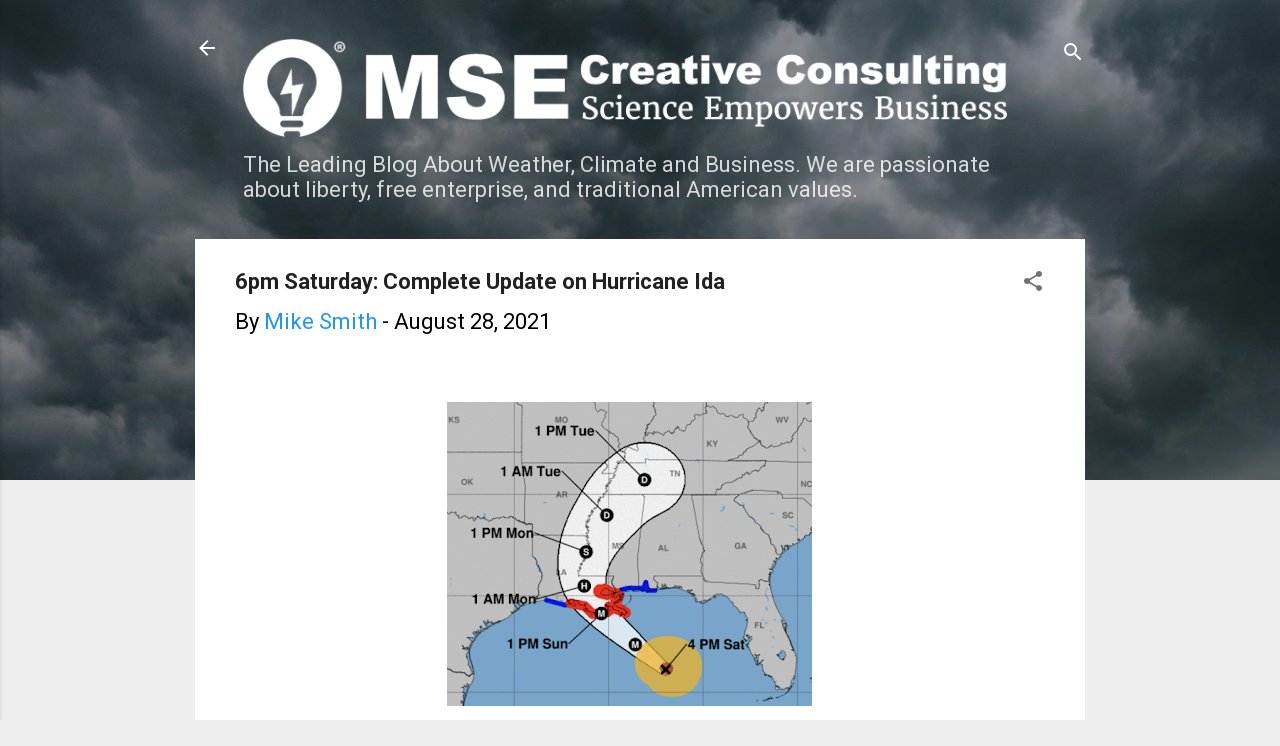

--- FILE ---
content_type: text/html; charset=UTF-8
request_url: https://www.mikesmithenterprisesblog.com/2021/08/425pm-saturday-complete-update-on.html
body_size: 32207
content:
<!DOCTYPE html>
<html dir='ltr' lang='en' xmlns='http://www.w3.org/1999/xhtml' xmlns:b='http://www.google.com/2005/gml/b' xmlns:data='http://www.google.com/2005/gml/data' xmlns:expr='http://www.google.com/2005/gml/expr'>
<head>
<script data-cfasync='false' src='//monu.delivery/site/b/e/09bb6d-c09e-4b61-915f-c62a5f868577.js' type='text/javascript'></script>
<meta content='width=device-width, initial-scale=1' name='viewport'/>
<title>6pm Saturday: Complete Update on Hurricane Ida</title>
<meta content='text/html; charset=UTF-8' http-equiv='Content-Type'/>
<!-- Chrome, Firefox OS and Opera -->
<meta content='#eeeeee' name='theme-color'/>
<!-- Windows Phone -->
<meta content='#eeeeee' name='msapplication-navbutton-color'/>
<meta content='blogger' name='generator'/>
<link href='https://www.mikesmithenterprisesblog.com/favicon.ico' rel='icon' type='image/x-icon'/>
<link href='https://www.mikesmithenterprisesblog.com/2021/08/425pm-saturday-complete-update-on.html' rel='canonical'/>
<link rel="alternate" type="application/atom+xml" title="MSE CREATIVE CONSULTING BLOG - Atom" href="https://www.mikesmithenterprisesblog.com/feeds/posts/default" />
<link rel="alternate" type="application/rss+xml" title="MSE CREATIVE CONSULTING BLOG - RSS" href="https://www.mikesmithenterprisesblog.com/feeds/posts/default?alt=rss" />
<link rel="service.post" type="application/atom+xml" title="MSE CREATIVE CONSULTING BLOG - Atom" href="https://www.blogger.com/feeds/7965215084022057128/posts/default" />

<link rel="alternate" type="application/atom+xml" title="MSE CREATIVE CONSULTING BLOG - Atom" href="https://www.mikesmithenterprisesblog.com/feeds/9093017097622395234/comments/default" />
<!--Can't find substitution for tag [blog.ieCssRetrofitLinks]-->
<link href='https://blogger.googleusercontent.com/img/b/R29vZ2xl/AVvXsEgZ-kc1clsM3cKk42EOkH47Eof5pVuobJ4RndbqRyprbU82TQXE5CNkFPhdWBPShzAcvvoRojgjQuNN9WLeuLHJFnhafUcIa-19kIZ2v124ii1Udko95Xd1VDJflpj18ff8M2-YfdyWBnuE/w365-h305/Screen+Shot+2021-08-28+at+3.59.33+PM.png' rel='image_src'/>
<meta content='https://www.mikesmithenterprisesblog.com/2021/08/425pm-saturday-complete-update-on.html' property='og:url'/>
<meta content='6pm Saturday: Complete Update on Hurricane Ida' property='og:title'/>
<meta content='The NWS NHC&#39;s forecast location of landfall has not changed since this morning. It could still come ashore 25 mi or so on either side of the...' property='og:description'/>
<meta content='https://blogger.googleusercontent.com/img/b/R29vZ2xl/AVvXsEgZ-kc1clsM3cKk42EOkH47Eof5pVuobJ4RndbqRyprbU82TQXE5CNkFPhdWBPShzAcvvoRojgjQuNN9WLeuLHJFnhafUcIa-19kIZ2v124ii1Udko95Xd1VDJflpj18ff8M2-YfdyWBnuE/w1200-h630-p-k-no-nu/Screen+Shot+2021-08-28+at+3.59.33+PM.png' property='og:image'/>
<style type='text/css'>@font-face{font-family:'Damion';font-style:normal;font-weight:400;font-display:swap;src:url(//fonts.gstatic.com/s/damion/v15/hv-XlzJ3KEUe_YZkZGw2EzJwV9J-.woff2)format('woff2');unicode-range:U+0100-02BA,U+02BD-02C5,U+02C7-02CC,U+02CE-02D7,U+02DD-02FF,U+0304,U+0308,U+0329,U+1D00-1DBF,U+1E00-1E9F,U+1EF2-1EFF,U+2020,U+20A0-20AB,U+20AD-20C0,U+2113,U+2C60-2C7F,U+A720-A7FF;}@font-face{font-family:'Damion';font-style:normal;font-weight:400;font-display:swap;src:url(//fonts.gstatic.com/s/damion/v15/hv-XlzJ3KEUe_YZkamw2EzJwVw.woff2)format('woff2');unicode-range:U+0000-00FF,U+0131,U+0152-0153,U+02BB-02BC,U+02C6,U+02DA,U+02DC,U+0304,U+0308,U+0329,U+2000-206F,U+20AC,U+2122,U+2191,U+2193,U+2212,U+2215,U+FEFF,U+FFFD;}@font-face{font-family:'Playfair Display';font-style:normal;font-weight:900;font-display:swap;src:url(//fonts.gstatic.com/s/playfairdisplay/v40/nuFvD-vYSZviVYUb_rj3ij__anPXJzDwcbmjWBN2PKfsunDTbtPK-F2qC0usEw.woff2)format('woff2');unicode-range:U+0301,U+0400-045F,U+0490-0491,U+04B0-04B1,U+2116;}@font-face{font-family:'Playfair Display';font-style:normal;font-weight:900;font-display:swap;src:url(//fonts.gstatic.com/s/playfairdisplay/v40/nuFvD-vYSZviVYUb_rj3ij__anPXJzDwcbmjWBN2PKfsunDYbtPK-F2qC0usEw.woff2)format('woff2');unicode-range:U+0102-0103,U+0110-0111,U+0128-0129,U+0168-0169,U+01A0-01A1,U+01AF-01B0,U+0300-0301,U+0303-0304,U+0308-0309,U+0323,U+0329,U+1EA0-1EF9,U+20AB;}@font-face{font-family:'Playfair Display';font-style:normal;font-weight:900;font-display:swap;src:url(//fonts.gstatic.com/s/playfairdisplay/v40/nuFvD-vYSZviVYUb_rj3ij__anPXJzDwcbmjWBN2PKfsunDZbtPK-F2qC0usEw.woff2)format('woff2');unicode-range:U+0100-02BA,U+02BD-02C5,U+02C7-02CC,U+02CE-02D7,U+02DD-02FF,U+0304,U+0308,U+0329,U+1D00-1DBF,U+1E00-1E9F,U+1EF2-1EFF,U+2020,U+20A0-20AB,U+20AD-20C0,U+2113,U+2C60-2C7F,U+A720-A7FF;}@font-face{font-family:'Playfair Display';font-style:normal;font-weight:900;font-display:swap;src:url(//fonts.gstatic.com/s/playfairdisplay/v40/nuFvD-vYSZviVYUb_rj3ij__anPXJzDwcbmjWBN2PKfsunDXbtPK-F2qC0s.woff2)format('woff2');unicode-range:U+0000-00FF,U+0131,U+0152-0153,U+02BB-02BC,U+02C6,U+02DA,U+02DC,U+0304,U+0308,U+0329,U+2000-206F,U+20AC,U+2122,U+2191,U+2193,U+2212,U+2215,U+FEFF,U+FFFD;}@font-face{font-family:'Roboto';font-style:italic;font-weight:300;font-stretch:100%;font-display:swap;src:url(//fonts.gstatic.com/s/roboto/v50/KFOKCnqEu92Fr1Mu53ZEC9_Vu3r1gIhOszmOClHrs6ljXfMMLt_QuAX-k3Yi128m0kN2.woff2)format('woff2');unicode-range:U+0460-052F,U+1C80-1C8A,U+20B4,U+2DE0-2DFF,U+A640-A69F,U+FE2E-FE2F;}@font-face{font-family:'Roboto';font-style:italic;font-weight:300;font-stretch:100%;font-display:swap;src:url(//fonts.gstatic.com/s/roboto/v50/KFOKCnqEu92Fr1Mu53ZEC9_Vu3r1gIhOszmOClHrs6ljXfMMLt_QuAz-k3Yi128m0kN2.woff2)format('woff2');unicode-range:U+0301,U+0400-045F,U+0490-0491,U+04B0-04B1,U+2116;}@font-face{font-family:'Roboto';font-style:italic;font-weight:300;font-stretch:100%;font-display:swap;src:url(//fonts.gstatic.com/s/roboto/v50/KFOKCnqEu92Fr1Mu53ZEC9_Vu3r1gIhOszmOClHrs6ljXfMMLt_QuAT-k3Yi128m0kN2.woff2)format('woff2');unicode-range:U+1F00-1FFF;}@font-face{font-family:'Roboto';font-style:italic;font-weight:300;font-stretch:100%;font-display:swap;src:url(//fonts.gstatic.com/s/roboto/v50/KFOKCnqEu92Fr1Mu53ZEC9_Vu3r1gIhOszmOClHrs6ljXfMMLt_QuAv-k3Yi128m0kN2.woff2)format('woff2');unicode-range:U+0370-0377,U+037A-037F,U+0384-038A,U+038C,U+038E-03A1,U+03A3-03FF;}@font-face{font-family:'Roboto';font-style:italic;font-weight:300;font-stretch:100%;font-display:swap;src:url(//fonts.gstatic.com/s/roboto/v50/KFOKCnqEu92Fr1Mu53ZEC9_Vu3r1gIhOszmOClHrs6ljXfMMLt_QuHT-k3Yi128m0kN2.woff2)format('woff2');unicode-range:U+0302-0303,U+0305,U+0307-0308,U+0310,U+0312,U+0315,U+031A,U+0326-0327,U+032C,U+032F-0330,U+0332-0333,U+0338,U+033A,U+0346,U+034D,U+0391-03A1,U+03A3-03A9,U+03B1-03C9,U+03D1,U+03D5-03D6,U+03F0-03F1,U+03F4-03F5,U+2016-2017,U+2034-2038,U+203C,U+2040,U+2043,U+2047,U+2050,U+2057,U+205F,U+2070-2071,U+2074-208E,U+2090-209C,U+20D0-20DC,U+20E1,U+20E5-20EF,U+2100-2112,U+2114-2115,U+2117-2121,U+2123-214F,U+2190,U+2192,U+2194-21AE,U+21B0-21E5,U+21F1-21F2,U+21F4-2211,U+2213-2214,U+2216-22FF,U+2308-230B,U+2310,U+2319,U+231C-2321,U+2336-237A,U+237C,U+2395,U+239B-23B7,U+23D0,U+23DC-23E1,U+2474-2475,U+25AF,U+25B3,U+25B7,U+25BD,U+25C1,U+25CA,U+25CC,U+25FB,U+266D-266F,U+27C0-27FF,U+2900-2AFF,U+2B0E-2B11,U+2B30-2B4C,U+2BFE,U+3030,U+FF5B,U+FF5D,U+1D400-1D7FF,U+1EE00-1EEFF;}@font-face{font-family:'Roboto';font-style:italic;font-weight:300;font-stretch:100%;font-display:swap;src:url(//fonts.gstatic.com/s/roboto/v50/KFOKCnqEu92Fr1Mu53ZEC9_Vu3r1gIhOszmOClHrs6ljXfMMLt_QuGb-k3Yi128m0kN2.woff2)format('woff2');unicode-range:U+0001-000C,U+000E-001F,U+007F-009F,U+20DD-20E0,U+20E2-20E4,U+2150-218F,U+2190,U+2192,U+2194-2199,U+21AF,U+21E6-21F0,U+21F3,U+2218-2219,U+2299,U+22C4-22C6,U+2300-243F,U+2440-244A,U+2460-24FF,U+25A0-27BF,U+2800-28FF,U+2921-2922,U+2981,U+29BF,U+29EB,U+2B00-2BFF,U+4DC0-4DFF,U+FFF9-FFFB,U+10140-1018E,U+10190-1019C,U+101A0,U+101D0-101FD,U+102E0-102FB,U+10E60-10E7E,U+1D2C0-1D2D3,U+1D2E0-1D37F,U+1F000-1F0FF,U+1F100-1F1AD,U+1F1E6-1F1FF,U+1F30D-1F30F,U+1F315,U+1F31C,U+1F31E,U+1F320-1F32C,U+1F336,U+1F378,U+1F37D,U+1F382,U+1F393-1F39F,U+1F3A7-1F3A8,U+1F3AC-1F3AF,U+1F3C2,U+1F3C4-1F3C6,U+1F3CA-1F3CE,U+1F3D4-1F3E0,U+1F3ED,U+1F3F1-1F3F3,U+1F3F5-1F3F7,U+1F408,U+1F415,U+1F41F,U+1F426,U+1F43F,U+1F441-1F442,U+1F444,U+1F446-1F449,U+1F44C-1F44E,U+1F453,U+1F46A,U+1F47D,U+1F4A3,U+1F4B0,U+1F4B3,U+1F4B9,U+1F4BB,U+1F4BF,U+1F4C8-1F4CB,U+1F4D6,U+1F4DA,U+1F4DF,U+1F4E3-1F4E6,U+1F4EA-1F4ED,U+1F4F7,U+1F4F9-1F4FB,U+1F4FD-1F4FE,U+1F503,U+1F507-1F50B,U+1F50D,U+1F512-1F513,U+1F53E-1F54A,U+1F54F-1F5FA,U+1F610,U+1F650-1F67F,U+1F687,U+1F68D,U+1F691,U+1F694,U+1F698,U+1F6AD,U+1F6B2,U+1F6B9-1F6BA,U+1F6BC,U+1F6C6-1F6CF,U+1F6D3-1F6D7,U+1F6E0-1F6EA,U+1F6F0-1F6F3,U+1F6F7-1F6FC,U+1F700-1F7FF,U+1F800-1F80B,U+1F810-1F847,U+1F850-1F859,U+1F860-1F887,U+1F890-1F8AD,U+1F8B0-1F8BB,U+1F8C0-1F8C1,U+1F900-1F90B,U+1F93B,U+1F946,U+1F984,U+1F996,U+1F9E9,U+1FA00-1FA6F,U+1FA70-1FA7C,U+1FA80-1FA89,U+1FA8F-1FAC6,U+1FACE-1FADC,U+1FADF-1FAE9,U+1FAF0-1FAF8,U+1FB00-1FBFF;}@font-face{font-family:'Roboto';font-style:italic;font-weight:300;font-stretch:100%;font-display:swap;src:url(//fonts.gstatic.com/s/roboto/v50/KFOKCnqEu92Fr1Mu53ZEC9_Vu3r1gIhOszmOClHrs6ljXfMMLt_QuAf-k3Yi128m0kN2.woff2)format('woff2');unicode-range:U+0102-0103,U+0110-0111,U+0128-0129,U+0168-0169,U+01A0-01A1,U+01AF-01B0,U+0300-0301,U+0303-0304,U+0308-0309,U+0323,U+0329,U+1EA0-1EF9,U+20AB;}@font-face{font-family:'Roboto';font-style:italic;font-weight:300;font-stretch:100%;font-display:swap;src:url(//fonts.gstatic.com/s/roboto/v50/KFOKCnqEu92Fr1Mu53ZEC9_Vu3r1gIhOszmOClHrs6ljXfMMLt_QuAb-k3Yi128m0kN2.woff2)format('woff2');unicode-range:U+0100-02BA,U+02BD-02C5,U+02C7-02CC,U+02CE-02D7,U+02DD-02FF,U+0304,U+0308,U+0329,U+1D00-1DBF,U+1E00-1E9F,U+1EF2-1EFF,U+2020,U+20A0-20AB,U+20AD-20C0,U+2113,U+2C60-2C7F,U+A720-A7FF;}@font-face{font-family:'Roboto';font-style:italic;font-weight:300;font-stretch:100%;font-display:swap;src:url(//fonts.gstatic.com/s/roboto/v50/KFOKCnqEu92Fr1Mu53ZEC9_Vu3r1gIhOszmOClHrs6ljXfMMLt_QuAj-k3Yi128m0g.woff2)format('woff2');unicode-range:U+0000-00FF,U+0131,U+0152-0153,U+02BB-02BC,U+02C6,U+02DA,U+02DC,U+0304,U+0308,U+0329,U+2000-206F,U+20AC,U+2122,U+2191,U+2193,U+2212,U+2215,U+FEFF,U+FFFD;}@font-face{font-family:'Roboto';font-style:normal;font-weight:400;font-stretch:100%;font-display:swap;src:url(//fonts.gstatic.com/s/roboto/v50/KFO7CnqEu92Fr1ME7kSn66aGLdTylUAMa3GUBHMdazTgWw.woff2)format('woff2');unicode-range:U+0460-052F,U+1C80-1C8A,U+20B4,U+2DE0-2DFF,U+A640-A69F,U+FE2E-FE2F;}@font-face{font-family:'Roboto';font-style:normal;font-weight:400;font-stretch:100%;font-display:swap;src:url(//fonts.gstatic.com/s/roboto/v50/KFO7CnqEu92Fr1ME7kSn66aGLdTylUAMa3iUBHMdazTgWw.woff2)format('woff2');unicode-range:U+0301,U+0400-045F,U+0490-0491,U+04B0-04B1,U+2116;}@font-face{font-family:'Roboto';font-style:normal;font-weight:400;font-stretch:100%;font-display:swap;src:url(//fonts.gstatic.com/s/roboto/v50/KFO7CnqEu92Fr1ME7kSn66aGLdTylUAMa3CUBHMdazTgWw.woff2)format('woff2');unicode-range:U+1F00-1FFF;}@font-face{font-family:'Roboto';font-style:normal;font-weight:400;font-stretch:100%;font-display:swap;src:url(//fonts.gstatic.com/s/roboto/v50/KFO7CnqEu92Fr1ME7kSn66aGLdTylUAMa3-UBHMdazTgWw.woff2)format('woff2');unicode-range:U+0370-0377,U+037A-037F,U+0384-038A,U+038C,U+038E-03A1,U+03A3-03FF;}@font-face{font-family:'Roboto';font-style:normal;font-weight:400;font-stretch:100%;font-display:swap;src:url(//fonts.gstatic.com/s/roboto/v50/KFO7CnqEu92Fr1ME7kSn66aGLdTylUAMawCUBHMdazTgWw.woff2)format('woff2');unicode-range:U+0302-0303,U+0305,U+0307-0308,U+0310,U+0312,U+0315,U+031A,U+0326-0327,U+032C,U+032F-0330,U+0332-0333,U+0338,U+033A,U+0346,U+034D,U+0391-03A1,U+03A3-03A9,U+03B1-03C9,U+03D1,U+03D5-03D6,U+03F0-03F1,U+03F4-03F5,U+2016-2017,U+2034-2038,U+203C,U+2040,U+2043,U+2047,U+2050,U+2057,U+205F,U+2070-2071,U+2074-208E,U+2090-209C,U+20D0-20DC,U+20E1,U+20E5-20EF,U+2100-2112,U+2114-2115,U+2117-2121,U+2123-214F,U+2190,U+2192,U+2194-21AE,U+21B0-21E5,U+21F1-21F2,U+21F4-2211,U+2213-2214,U+2216-22FF,U+2308-230B,U+2310,U+2319,U+231C-2321,U+2336-237A,U+237C,U+2395,U+239B-23B7,U+23D0,U+23DC-23E1,U+2474-2475,U+25AF,U+25B3,U+25B7,U+25BD,U+25C1,U+25CA,U+25CC,U+25FB,U+266D-266F,U+27C0-27FF,U+2900-2AFF,U+2B0E-2B11,U+2B30-2B4C,U+2BFE,U+3030,U+FF5B,U+FF5D,U+1D400-1D7FF,U+1EE00-1EEFF;}@font-face{font-family:'Roboto';font-style:normal;font-weight:400;font-stretch:100%;font-display:swap;src:url(//fonts.gstatic.com/s/roboto/v50/KFO7CnqEu92Fr1ME7kSn66aGLdTylUAMaxKUBHMdazTgWw.woff2)format('woff2');unicode-range:U+0001-000C,U+000E-001F,U+007F-009F,U+20DD-20E0,U+20E2-20E4,U+2150-218F,U+2190,U+2192,U+2194-2199,U+21AF,U+21E6-21F0,U+21F3,U+2218-2219,U+2299,U+22C4-22C6,U+2300-243F,U+2440-244A,U+2460-24FF,U+25A0-27BF,U+2800-28FF,U+2921-2922,U+2981,U+29BF,U+29EB,U+2B00-2BFF,U+4DC0-4DFF,U+FFF9-FFFB,U+10140-1018E,U+10190-1019C,U+101A0,U+101D0-101FD,U+102E0-102FB,U+10E60-10E7E,U+1D2C0-1D2D3,U+1D2E0-1D37F,U+1F000-1F0FF,U+1F100-1F1AD,U+1F1E6-1F1FF,U+1F30D-1F30F,U+1F315,U+1F31C,U+1F31E,U+1F320-1F32C,U+1F336,U+1F378,U+1F37D,U+1F382,U+1F393-1F39F,U+1F3A7-1F3A8,U+1F3AC-1F3AF,U+1F3C2,U+1F3C4-1F3C6,U+1F3CA-1F3CE,U+1F3D4-1F3E0,U+1F3ED,U+1F3F1-1F3F3,U+1F3F5-1F3F7,U+1F408,U+1F415,U+1F41F,U+1F426,U+1F43F,U+1F441-1F442,U+1F444,U+1F446-1F449,U+1F44C-1F44E,U+1F453,U+1F46A,U+1F47D,U+1F4A3,U+1F4B0,U+1F4B3,U+1F4B9,U+1F4BB,U+1F4BF,U+1F4C8-1F4CB,U+1F4D6,U+1F4DA,U+1F4DF,U+1F4E3-1F4E6,U+1F4EA-1F4ED,U+1F4F7,U+1F4F9-1F4FB,U+1F4FD-1F4FE,U+1F503,U+1F507-1F50B,U+1F50D,U+1F512-1F513,U+1F53E-1F54A,U+1F54F-1F5FA,U+1F610,U+1F650-1F67F,U+1F687,U+1F68D,U+1F691,U+1F694,U+1F698,U+1F6AD,U+1F6B2,U+1F6B9-1F6BA,U+1F6BC,U+1F6C6-1F6CF,U+1F6D3-1F6D7,U+1F6E0-1F6EA,U+1F6F0-1F6F3,U+1F6F7-1F6FC,U+1F700-1F7FF,U+1F800-1F80B,U+1F810-1F847,U+1F850-1F859,U+1F860-1F887,U+1F890-1F8AD,U+1F8B0-1F8BB,U+1F8C0-1F8C1,U+1F900-1F90B,U+1F93B,U+1F946,U+1F984,U+1F996,U+1F9E9,U+1FA00-1FA6F,U+1FA70-1FA7C,U+1FA80-1FA89,U+1FA8F-1FAC6,U+1FACE-1FADC,U+1FADF-1FAE9,U+1FAF0-1FAF8,U+1FB00-1FBFF;}@font-face{font-family:'Roboto';font-style:normal;font-weight:400;font-stretch:100%;font-display:swap;src:url(//fonts.gstatic.com/s/roboto/v50/KFO7CnqEu92Fr1ME7kSn66aGLdTylUAMa3OUBHMdazTgWw.woff2)format('woff2');unicode-range:U+0102-0103,U+0110-0111,U+0128-0129,U+0168-0169,U+01A0-01A1,U+01AF-01B0,U+0300-0301,U+0303-0304,U+0308-0309,U+0323,U+0329,U+1EA0-1EF9,U+20AB;}@font-face{font-family:'Roboto';font-style:normal;font-weight:400;font-stretch:100%;font-display:swap;src:url(//fonts.gstatic.com/s/roboto/v50/KFO7CnqEu92Fr1ME7kSn66aGLdTylUAMa3KUBHMdazTgWw.woff2)format('woff2');unicode-range:U+0100-02BA,U+02BD-02C5,U+02C7-02CC,U+02CE-02D7,U+02DD-02FF,U+0304,U+0308,U+0329,U+1D00-1DBF,U+1E00-1E9F,U+1EF2-1EFF,U+2020,U+20A0-20AB,U+20AD-20C0,U+2113,U+2C60-2C7F,U+A720-A7FF;}@font-face{font-family:'Roboto';font-style:normal;font-weight:400;font-stretch:100%;font-display:swap;src:url(//fonts.gstatic.com/s/roboto/v50/KFO7CnqEu92Fr1ME7kSn66aGLdTylUAMa3yUBHMdazQ.woff2)format('woff2');unicode-range:U+0000-00FF,U+0131,U+0152-0153,U+02BB-02BC,U+02C6,U+02DA,U+02DC,U+0304,U+0308,U+0329,U+2000-206F,U+20AC,U+2122,U+2191,U+2193,U+2212,U+2215,U+FEFF,U+FFFD;}@font-face{font-family:'Roboto';font-style:normal;font-weight:700;font-stretch:100%;font-display:swap;src:url(//fonts.gstatic.com/s/roboto/v50/KFO7CnqEu92Fr1ME7kSn66aGLdTylUAMa3GUBHMdazTgWw.woff2)format('woff2');unicode-range:U+0460-052F,U+1C80-1C8A,U+20B4,U+2DE0-2DFF,U+A640-A69F,U+FE2E-FE2F;}@font-face{font-family:'Roboto';font-style:normal;font-weight:700;font-stretch:100%;font-display:swap;src:url(//fonts.gstatic.com/s/roboto/v50/KFO7CnqEu92Fr1ME7kSn66aGLdTylUAMa3iUBHMdazTgWw.woff2)format('woff2');unicode-range:U+0301,U+0400-045F,U+0490-0491,U+04B0-04B1,U+2116;}@font-face{font-family:'Roboto';font-style:normal;font-weight:700;font-stretch:100%;font-display:swap;src:url(//fonts.gstatic.com/s/roboto/v50/KFO7CnqEu92Fr1ME7kSn66aGLdTylUAMa3CUBHMdazTgWw.woff2)format('woff2');unicode-range:U+1F00-1FFF;}@font-face{font-family:'Roboto';font-style:normal;font-weight:700;font-stretch:100%;font-display:swap;src:url(//fonts.gstatic.com/s/roboto/v50/KFO7CnqEu92Fr1ME7kSn66aGLdTylUAMa3-UBHMdazTgWw.woff2)format('woff2');unicode-range:U+0370-0377,U+037A-037F,U+0384-038A,U+038C,U+038E-03A1,U+03A3-03FF;}@font-face{font-family:'Roboto';font-style:normal;font-weight:700;font-stretch:100%;font-display:swap;src:url(//fonts.gstatic.com/s/roboto/v50/KFO7CnqEu92Fr1ME7kSn66aGLdTylUAMawCUBHMdazTgWw.woff2)format('woff2');unicode-range:U+0302-0303,U+0305,U+0307-0308,U+0310,U+0312,U+0315,U+031A,U+0326-0327,U+032C,U+032F-0330,U+0332-0333,U+0338,U+033A,U+0346,U+034D,U+0391-03A1,U+03A3-03A9,U+03B1-03C9,U+03D1,U+03D5-03D6,U+03F0-03F1,U+03F4-03F5,U+2016-2017,U+2034-2038,U+203C,U+2040,U+2043,U+2047,U+2050,U+2057,U+205F,U+2070-2071,U+2074-208E,U+2090-209C,U+20D0-20DC,U+20E1,U+20E5-20EF,U+2100-2112,U+2114-2115,U+2117-2121,U+2123-214F,U+2190,U+2192,U+2194-21AE,U+21B0-21E5,U+21F1-21F2,U+21F4-2211,U+2213-2214,U+2216-22FF,U+2308-230B,U+2310,U+2319,U+231C-2321,U+2336-237A,U+237C,U+2395,U+239B-23B7,U+23D0,U+23DC-23E1,U+2474-2475,U+25AF,U+25B3,U+25B7,U+25BD,U+25C1,U+25CA,U+25CC,U+25FB,U+266D-266F,U+27C0-27FF,U+2900-2AFF,U+2B0E-2B11,U+2B30-2B4C,U+2BFE,U+3030,U+FF5B,U+FF5D,U+1D400-1D7FF,U+1EE00-1EEFF;}@font-face{font-family:'Roboto';font-style:normal;font-weight:700;font-stretch:100%;font-display:swap;src:url(//fonts.gstatic.com/s/roboto/v50/KFO7CnqEu92Fr1ME7kSn66aGLdTylUAMaxKUBHMdazTgWw.woff2)format('woff2');unicode-range:U+0001-000C,U+000E-001F,U+007F-009F,U+20DD-20E0,U+20E2-20E4,U+2150-218F,U+2190,U+2192,U+2194-2199,U+21AF,U+21E6-21F0,U+21F3,U+2218-2219,U+2299,U+22C4-22C6,U+2300-243F,U+2440-244A,U+2460-24FF,U+25A0-27BF,U+2800-28FF,U+2921-2922,U+2981,U+29BF,U+29EB,U+2B00-2BFF,U+4DC0-4DFF,U+FFF9-FFFB,U+10140-1018E,U+10190-1019C,U+101A0,U+101D0-101FD,U+102E0-102FB,U+10E60-10E7E,U+1D2C0-1D2D3,U+1D2E0-1D37F,U+1F000-1F0FF,U+1F100-1F1AD,U+1F1E6-1F1FF,U+1F30D-1F30F,U+1F315,U+1F31C,U+1F31E,U+1F320-1F32C,U+1F336,U+1F378,U+1F37D,U+1F382,U+1F393-1F39F,U+1F3A7-1F3A8,U+1F3AC-1F3AF,U+1F3C2,U+1F3C4-1F3C6,U+1F3CA-1F3CE,U+1F3D4-1F3E0,U+1F3ED,U+1F3F1-1F3F3,U+1F3F5-1F3F7,U+1F408,U+1F415,U+1F41F,U+1F426,U+1F43F,U+1F441-1F442,U+1F444,U+1F446-1F449,U+1F44C-1F44E,U+1F453,U+1F46A,U+1F47D,U+1F4A3,U+1F4B0,U+1F4B3,U+1F4B9,U+1F4BB,U+1F4BF,U+1F4C8-1F4CB,U+1F4D6,U+1F4DA,U+1F4DF,U+1F4E3-1F4E6,U+1F4EA-1F4ED,U+1F4F7,U+1F4F9-1F4FB,U+1F4FD-1F4FE,U+1F503,U+1F507-1F50B,U+1F50D,U+1F512-1F513,U+1F53E-1F54A,U+1F54F-1F5FA,U+1F610,U+1F650-1F67F,U+1F687,U+1F68D,U+1F691,U+1F694,U+1F698,U+1F6AD,U+1F6B2,U+1F6B9-1F6BA,U+1F6BC,U+1F6C6-1F6CF,U+1F6D3-1F6D7,U+1F6E0-1F6EA,U+1F6F0-1F6F3,U+1F6F7-1F6FC,U+1F700-1F7FF,U+1F800-1F80B,U+1F810-1F847,U+1F850-1F859,U+1F860-1F887,U+1F890-1F8AD,U+1F8B0-1F8BB,U+1F8C0-1F8C1,U+1F900-1F90B,U+1F93B,U+1F946,U+1F984,U+1F996,U+1F9E9,U+1FA00-1FA6F,U+1FA70-1FA7C,U+1FA80-1FA89,U+1FA8F-1FAC6,U+1FACE-1FADC,U+1FADF-1FAE9,U+1FAF0-1FAF8,U+1FB00-1FBFF;}@font-face{font-family:'Roboto';font-style:normal;font-weight:700;font-stretch:100%;font-display:swap;src:url(//fonts.gstatic.com/s/roboto/v50/KFO7CnqEu92Fr1ME7kSn66aGLdTylUAMa3OUBHMdazTgWw.woff2)format('woff2');unicode-range:U+0102-0103,U+0110-0111,U+0128-0129,U+0168-0169,U+01A0-01A1,U+01AF-01B0,U+0300-0301,U+0303-0304,U+0308-0309,U+0323,U+0329,U+1EA0-1EF9,U+20AB;}@font-face{font-family:'Roboto';font-style:normal;font-weight:700;font-stretch:100%;font-display:swap;src:url(//fonts.gstatic.com/s/roboto/v50/KFO7CnqEu92Fr1ME7kSn66aGLdTylUAMa3KUBHMdazTgWw.woff2)format('woff2');unicode-range:U+0100-02BA,U+02BD-02C5,U+02C7-02CC,U+02CE-02D7,U+02DD-02FF,U+0304,U+0308,U+0329,U+1D00-1DBF,U+1E00-1E9F,U+1EF2-1EFF,U+2020,U+20A0-20AB,U+20AD-20C0,U+2113,U+2C60-2C7F,U+A720-A7FF;}@font-face{font-family:'Roboto';font-style:normal;font-weight:700;font-stretch:100%;font-display:swap;src:url(//fonts.gstatic.com/s/roboto/v50/KFO7CnqEu92Fr1ME7kSn66aGLdTylUAMa3yUBHMdazQ.woff2)format('woff2');unicode-range:U+0000-00FF,U+0131,U+0152-0153,U+02BB-02BC,U+02C6,U+02DA,U+02DC,U+0304,U+0308,U+0329,U+2000-206F,U+20AC,U+2122,U+2191,U+2193,U+2212,U+2215,U+FEFF,U+FFFD;}</style>
<style id='page-skin-1' type='text/css'><!--
/*! normalize.css v3.0.1 | MIT License | git.io/normalize */html{font-family:sans-serif;-ms-text-size-adjust:100%;-webkit-text-size-adjust:100%}body{margin:0}article,aside,details,figcaption,figure,footer,header,hgroup,main,nav,section,summary{display:block}audio,canvas,progress,video{display:inline-block;vertical-align:baseline}audio:not([controls]){display:none;height:0}[hidden],template{display:none}a{background:transparent}a:active,a:hover{outline:0}abbr[title]{border-bottom:1px dotted}b,strong{font-weight:bold}dfn{font-style:italic}h1{font-size:2em;margin:.67em 0}mark{background:#ff0;color:#000}small{font-size:80%}sub,sup{font-size:75%;line-height:0;position:relative;vertical-align:baseline}sup{top:-0.5em}sub{bottom:-0.25em}img{border:0}svg:not(:root){overflow:hidden}figure{margin:1em 40px}hr{-moz-box-sizing:content-box;box-sizing:content-box;height:0}pre{overflow:auto}code,kbd,pre,samp{font-family:monospace,monospace;font-size:1em}button,input,optgroup,select,textarea{color:inherit;font:inherit;margin:0}button{overflow:visible}button,select{text-transform:none}button,html input[type="button"],input[type="reset"],input[type="submit"]{-webkit-appearance:button;cursor:pointer}button[disabled],html input[disabled]{cursor:default}button::-moz-focus-inner,input::-moz-focus-inner{border:0;padding:0}input{line-height:normal}input[type="checkbox"],input[type="radio"]{box-sizing:border-box;padding:0}input[type="number"]::-webkit-inner-spin-button,input[type="number"]::-webkit-outer-spin-button{height:auto}input[type="search"]{-webkit-appearance:textfield;-moz-box-sizing:content-box;-webkit-box-sizing:content-box;box-sizing:content-box}input[type="search"]::-webkit-search-cancel-button,input[type="search"]::-webkit-search-decoration{-webkit-appearance:none}fieldset{border:1px solid #c0c0c0;margin:0 2px;padding:.35em .625em .75em}legend{border:0;padding:0}textarea{overflow:auto}optgroup{font-weight:bold}table{border-collapse:collapse;border-spacing:0}td,th{padding:0}
/*!************************************************
* Blogger Template Style
* Name: Contempo
**************************************************/
body{
overflow-wrap:break-word;
word-break:break-word;
word-wrap:break-word
}
.hidden{
display:none
}
.invisible{
visibility:hidden
}
.container::after,.float-container::after{
clear:both;
content:"";
display:table
}
.clearboth{
clear:both
}
#comments .comment .comment-actions,.subscribe-popup .FollowByEmail .follow-by-email-submit,.widget.Profile .profile-link,.widget.Profile .profile-link.visit-profile{
background:0 0;
border:0;
box-shadow:none;
color:#2196f3;
cursor:pointer;
font-size:14px;
font-weight:700;
outline:0;
text-decoration:none;
text-transform:uppercase;
width:auto
}
.dim-overlay{
background-color:rgba(0,0,0,.54);
height:100vh;
left:0;
position:fixed;
top:0;
width:100%
}
#sharing-dim-overlay{
background-color:transparent
}
input::-ms-clear{
display:none
}
.blogger-logo,.svg-icon-24.blogger-logo{
fill:#ff9800;
opacity:1
}
.loading-spinner-large{
-webkit-animation:mspin-rotate 1.568s infinite linear;
animation:mspin-rotate 1.568s infinite linear;
height:48px;
overflow:hidden;
position:absolute;
width:48px;
z-index:200
}
.loading-spinner-large>div{
-webkit-animation:mspin-revrot 5332ms infinite steps(4);
animation:mspin-revrot 5332ms infinite steps(4)
}
.loading-spinner-large>div>div{
-webkit-animation:mspin-singlecolor-large-film 1333ms infinite steps(81);
animation:mspin-singlecolor-large-film 1333ms infinite steps(81);
background-size:100%;
height:48px;
width:3888px
}
.mspin-black-large>div>div,.mspin-grey_54-large>div>div{
background-image:url(https://www.blogblog.com/indie/mspin_black_large.svg)
}
.mspin-white-large>div>div{
background-image:url(https://www.blogblog.com/indie/mspin_white_large.svg)
}
.mspin-grey_54-large{
opacity:.54
}
@-webkit-keyframes mspin-singlecolor-large-film{
from{
-webkit-transform:translateX(0);
transform:translateX(0)
}
to{
-webkit-transform:translateX(-3888px);
transform:translateX(-3888px)
}
}
@keyframes mspin-singlecolor-large-film{
from{
-webkit-transform:translateX(0);
transform:translateX(0)
}
to{
-webkit-transform:translateX(-3888px);
transform:translateX(-3888px)
}
}
@-webkit-keyframes mspin-rotate{
from{
-webkit-transform:rotate(0);
transform:rotate(0)
}
to{
-webkit-transform:rotate(360deg);
transform:rotate(360deg)
}
}
@keyframes mspin-rotate{
from{
-webkit-transform:rotate(0);
transform:rotate(0)
}
to{
-webkit-transform:rotate(360deg);
transform:rotate(360deg)
}
}
@-webkit-keyframes mspin-revrot{
from{
-webkit-transform:rotate(0);
transform:rotate(0)
}
to{
-webkit-transform:rotate(-360deg);
transform:rotate(-360deg)
}
}
@keyframes mspin-revrot{
from{
-webkit-transform:rotate(0);
transform:rotate(0)
}
to{
-webkit-transform:rotate(-360deg);
transform:rotate(-360deg)
}
}
.skip-navigation{
background-color:#fff;
box-sizing:border-box;
color:#000;
display:block;
height:0;
left:0;
line-height:50px;
overflow:hidden;
padding-top:0;
position:fixed;
text-align:center;
top:0;
-webkit-transition:box-shadow .3s,height .3s,padding-top .3s;
transition:box-shadow .3s,height .3s,padding-top .3s;
width:100%;
z-index:900
}
.skip-navigation:focus{
box-shadow:0 4px 5px 0 rgba(0,0,0,.14),0 1px 10px 0 rgba(0,0,0,.12),0 2px 4px -1px rgba(0,0,0,.2);
height:50px
}
#main{
outline:0
}
.main-heading{
position:absolute;
clip:rect(1px,1px,1px,1px);
padding:0;
border:0;
height:1px;
width:1px;
overflow:hidden
}
.Attribution{
margin-top:1em;
text-align:center
}
.Attribution .blogger img,.Attribution .blogger svg{
vertical-align:bottom
}
.Attribution .blogger img{
margin-right:.5em
}
.Attribution div{
line-height:24px;
margin-top:.5em
}
.Attribution .copyright,.Attribution .image-attribution{
font-size:.7em;
margin-top:1.5em
}
.BLOG_mobile_video_class{
display:none
}
.bg-photo{
background-attachment:scroll!important
}
body .CSS_LIGHTBOX{
z-index:900
}
.extendable .show-less,.extendable .show-more{
border-color:#2196f3;
color:#2196f3;
margin-top:8px
}
.extendable .show-less.hidden,.extendable .show-more.hidden{
display:none
}
.inline-ad{
display:none;
max-width:100%;
overflow:hidden
}
.adsbygoogle{
display:block
}
#cookieChoiceInfo{
bottom:0;
top:auto
}
iframe.b-hbp-video{
border:0
}
.post-body img{
max-width:100%
}
.post-body iframe{
max-width:100%
}
.post-body a[imageanchor="1"]{
display:inline-block
}
.byline{
margin-right:1em
}
.byline:last-child{
margin-right:0
}
.link-copied-dialog{
max-width:520px;
outline:0
}
.link-copied-dialog .modal-dialog-buttons{
margin-top:8px
}
.link-copied-dialog .goog-buttonset-default{
background:0 0;
border:0
}
.link-copied-dialog .goog-buttonset-default:focus{
outline:0
}
.paging-control-container{
margin-bottom:16px
}
.paging-control-container .paging-control{
display:inline-block
}
.paging-control-container .comment-range-text::after,.paging-control-container .paging-control{
color:#2196f3
}
.paging-control-container .comment-range-text,.paging-control-container .paging-control{
margin-right:8px
}
.paging-control-container .comment-range-text::after,.paging-control-container .paging-control::after{
content:"\b7";
cursor:default;
padding-left:8px;
pointer-events:none
}
.paging-control-container .comment-range-text:last-child::after,.paging-control-container .paging-control:last-child::after{
content:none
}
.byline.reactions iframe{
height:20px
}
.b-notification{
color:#000;
background-color:#fff;
border-bottom:solid 1px #000;
box-sizing:border-box;
padding:16px 32px;
text-align:center
}
.b-notification.visible{
-webkit-transition:margin-top .3s cubic-bezier(.4,0,.2,1);
transition:margin-top .3s cubic-bezier(.4,0,.2,1)
}
.b-notification.invisible{
position:absolute
}
.b-notification-close{
position:absolute;
right:8px;
top:8px
}
.no-posts-message{
line-height:40px;
text-align:center
}
@media screen and (max-width:800px){
body.item-view .post-body a[imageanchor="1"][style*="float: left;"],body.item-view .post-body a[imageanchor="1"][style*="float: right;"]{
float:none!important;
clear:none!important
}
body.item-view .post-body a[imageanchor="1"] img{
display:block;
height:auto;
margin:0 auto
}
body.item-view .post-body>.separator:first-child>a[imageanchor="1"]:first-child{
margin-top:20px
}
.post-body a[imageanchor]{
display:block
}
body.item-view .post-body a[imageanchor="1"]{
margin-left:0!important;
margin-right:0!important
}
body.item-view .post-body a[imageanchor="1"]+a[imageanchor="1"]{
margin-top:16px
}
}
.item-control{
display:none
}
#comments{
border-top:1px dashed rgba(0,0,0,.54);
margin-top:20px;
padding:20px
}
#comments .comment-thread ol{
margin:0;
padding-left:0;
padding-left:0
}
#comments .comment .comment-replybox-single,#comments .comment-thread .comment-replies{
margin-left:60px
}
#comments .comment-thread .thread-count{
display:none
}
#comments .comment{
list-style-type:none;
padding:0 0 30px;
position:relative
}
#comments .comment .comment{
padding-bottom:8px
}
.comment .avatar-image-container{
position:absolute
}
.comment .avatar-image-container img{
border-radius:50%
}
.avatar-image-container svg,.comment .avatar-image-container .avatar-icon{
border-radius:50%;
border:solid 1px #707070;
box-sizing:border-box;
fill:#707070;
height:35px;
margin:0;
padding:7px;
width:35px
}
.comment .comment-block{
margin-top:10px;
margin-left:60px;
padding-bottom:0
}
#comments .comment-author-header-wrapper{
margin-left:40px
}
#comments .comment .thread-expanded .comment-block{
padding-bottom:20px
}
#comments .comment .comment-header .user,#comments .comment .comment-header .user a{
color:#212121;
font-style:normal;
font-weight:700
}
#comments .comment .comment-actions{
bottom:0;
margin-bottom:15px;
position:absolute
}
#comments .comment .comment-actions>*{
margin-right:8px
}
#comments .comment .comment-header .datetime{
bottom:0;
color:rgba(33,33,33,.54);
display:inline-block;
font-size:13px;
font-style:italic;
margin-left:8px
}
#comments .comment .comment-footer .comment-timestamp a,#comments .comment .comment-header .datetime a{
color:rgba(33,33,33,.54)
}
#comments .comment .comment-content,.comment .comment-body{
margin-top:12px;
word-break:break-word
}
.comment-body{
margin-bottom:12px
}
#comments.embed[data-num-comments="0"]{
border:0;
margin-top:0;
padding-top:0
}
#comments.embed[data-num-comments="0"] #comment-post-message,#comments.embed[data-num-comments="0"] div.comment-form>p,#comments.embed[data-num-comments="0"] p.comment-footer{
display:none
}
#comment-editor-src{
display:none
}
.comments .comments-content .loadmore.loaded{
max-height:0;
opacity:0;
overflow:hidden
}
.extendable .remaining-items{
height:0;
overflow:hidden;
-webkit-transition:height .3s cubic-bezier(.4,0,.2,1);
transition:height .3s cubic-bezier(.4,0,.2,1)
}
.extendable .remaining-items.expanded{
height:auto
}
.svg-icon-24,.svg-icon-24-button{
cursor:pointer;
height:24px;
width:24px;
min-width:24px
}
.touch-icon{
margin:-12px;
padding:12px
}
.touch-icon:active,.touch-icon:focus{
background-color:rgba(153,153,153,.4);
border-radius:50%
}
svg:not(:root).touch-icon{
overflow:visible
}
html[dir=rtl] .rtl-reversible-icon{
-webkit-transform:scaleX(-1);
-ms-transform:scaleX(-1);
transform:scaleX(-1)
}
.svg-icon-24-button,.touch-icon-button{
background:0 0;
border:0;
margin:0;
outline:0;
padding:0
}
.touch-icon-button .touch-icon:active,.touch-icon-button .touch-icon:focus{
background-color:transparent
}
.touch-icon-button:active .touch-icon,.touch-icon-button:focus .touch-icon{
background-color:rgba(153,153,153,.4);
border-radius:50%
}
.Profile .default-avatar-wrapper .avatar-icon{
border-radius:50%;
border:solid 1px #707070;
box-sizing:border-box;
fill:#707070;
margin:0
}
.Profile .individual .default-avatar-wrapper .avatar-icon{
padding:25px
}
.Profile .individual .avatar-icon,.Profile .individual .profile-img{
height:120px;
width:120px
}
.Profile .team .default-avatar-wrapper .avatar-icon{
padding:8px
}
.Profile .team .avatar-icon,.Profile .team .default-avatar-wrapper,.Profile .team .profile-img{
height:40px;
width:40px
}
.snippet-container{
margin:0;
position:relative;
overflow:hidden
}
.snippet-fade{
bottom:0;
box-sizing:border-box;
position:absolute;
width:96px
}
.snippet-fade{
right:0
}
.snippet-fade:after{
content:"\2026"
}
.snippet-fade:after{
float:right
}
.post-bottom{
-webkit-box-align:center;
-webkit-align-items:center;
-ms-flex-align:center;
align-items:center;
display:-webkit-box;
display:-webkit-flex;
display:-ms-flexbox;
display:flex;
-webkit-flex-wrap:wrap;
-ms-flex-wrap:wrap;
flex-wrap:wrap
}
.post-footer{
-webkit-box-flex:1;
-webkit-flex:1 1 auto;
-ms-flex:1 1 auto;
flex:1 1 auto;
-webkit-flex-wrap:wrap;
-ms-flex-wrap:wrap;
flex-wrap:wrap;
-webkit-box-ordinal-group:2;
-webkit-order:1;
-ms-flex-order:1;
order:1
}
.post-footer>*{
-webkit-box-flex:0;
-webkit-flex:0 1 auto;
-ms-flex:0 1 auto;
flex:0 1 auto
}
.post-footer .byline:last-child{
margin-right:1em
}
.jump-link{
-webkit-box-flex:0;
-webkit-flex:0 0 auto;
-ms-flex:0 0 auto;
flex:0 0 auto;
-webkit-box-ordinal-group:3;
-webkit-order:2;
-ms-flex-order:2;
order:2
}
.centered-top-container.sticky{
left:0;
position:fixed;
right:0;
top:0;
width:auto;
z-index:50;
-webkit-transition-property:opacity,-webkit-transform;
transition-property:opacity,-webkit-transform;
transition-property:transform,opacity;
transition-property:transform,opacity,-webkit-transform;
-webkit-transition-duration:.2s;
transition-duration:.2s;
-webkit-transition-timing-function:cubic-bezier(.4,0,.2,1);
transition-timing-function:cubic-bezier(.4,0,.2,1)
}
.centered-top-placeholder{
display:none
}
.collapsed-header .centered-top-placeholder{
display:block
}
.centered-top-container .Header .replaced h1,.centered-top-placeholder .Header .replaced h1{
display:none
}
.centered-top-container.sticky .Header .replaced h1{
display:block
}
.centered-top-container.sticky .Header .header-widget{
background:0 0
}
.centered-top-container.sticky .Header .header-image-wrapper{
display:none
}
.centered-top-container img,.centered-top-placeholder img{
max-width:100%
}
.collapsible{
-webkit-transition:height .3s cubic-bezier(.4,0,.2,1);
transition:height .3s cubic-bezier(.4,0,.2,1)
}
.collapsible,.collapsible>summary{
display:block;
overflow:hidden
}
.collapsible>:not(summary){
display:none
}
.collapsible[open]>:not(summary){
display:block
}
.collapsible:focus,.collapsible>summary:focus{
outline:0
}
.collapsible>summary{
cursor:pointer;
display:block;
padding:0
}
.collapsible:focus>summary,.collapsible>summary:focus{
background-color:transparent
}
.collapsible>summary::-webkit-details-marker{
display:none
}
.collapsible-title{
-webkit-box-align:center;
-webkit-align-items:center;
-ms-flex-align:center;
align-items:center;
display:-webkit-box;
display:-webkit-flex;
display:-ms-flexbox;
display:flex
}
.collapsible-title .title{
-webkit-box-flex:1;
-webkit-flex:1 1 auto;
-ms-flex:1 1 auto;
flex:1 1 auto;
-webkit-box-ordinal-group:1;
-webkit-order:0;
-ms-flex-order:0;
order:0;
overflow:hidden;
text-overflow:ellipsis;
white-space:nowrap
}
.collapsible-title .chevron-down,.collapsible[open] .collapsible-title .chevron-up{
display:block
}
.collapsible-title .chevron-up,.collapsible[open] .collapsible-title .chevron-down{
display:none
}
.flat-button{
cursor:pointer;
display:inline-block;
font-weight:700;
text-transform:uppercase;
border-radius:2px;
padding:8px;
margin:-8px
}
.flat-icon-button{
background:0 0;
border:0;
margin:0;
outline:0;
padding:0;
margin:-12px;
padding:12px;
cursor:pointer;
box-sizing:content-box;
display:inline-block;
line-height:0
}
.flat-icon-button,.flat-icon-button .splash-wrapper{
border-radius:50%
}
.flat-icon-button .splash.animate{
-webkit-animation-duration:.3s;
animation-duration:.3s
}
.overflowable-container{
max-height:54.4px;
overflow:hidden;
position:relative
}
.overflow-button{
cursor:pointer
}
#overflowable-dim-overlay{
background:0 0
}
.overflow-popup{
box-shadow:0 2px 2px 0 rgba(0,0,0,.14),0 3px 1px -2px rgba(0,0,0,.2),0 1px 5px 0 rgba(0,0,0,.12);
background-color:#ffffff;
left:0;
max-width:calc(100% - 32px);
position:absolute;
top:0;
visibility:hidden;
z-index:101
}
.overflow-popup ul{
list-style:none
}
.overflow-popup .tabs li,.overflow-popup li{
display:block;
height:auto
}
.overflow-popup .tabs li{
padding-left:0;
padding-right:0
}
.overflow-button.hidden,.overflow-popup .tabs li.hidden,.overflow-popup li.hidden{
display:none
}
.pill-button{
background:0 0;
border:1px solid;
border-radius:12px;
cursor:pointer;
display:inline-block;
padding:4px 16px;
text-transform:uppercase
}
.ripple{
position:relative
}
.ripple>*{
z-index:1
}
.splash-wrapper{
bottom:0;
left:0;
overflow:hidden;
pointer-events:none;
position:absolute;
right:0;
top:0;
z-index:0
}
.splash{
background:#ccc;
border-radius:100%;
display:block;
opacity:.6;
position:absolute;
-webkit-transform:scale(0);
-ms-transform:scale(0);
transform:scale(0)
}
.splash.animate{
-webkit-animation:ripple-effect .4s linear;
animation:ripple-effect .4s linear
}
@-webkit-keyframes ripple-effect{
100%{
opacity:0;
-webkit-transform:scale(2.5);
transform:scale(2.5)
}
}
@keyframes ripple-effect{
100%{
opacity:0;
-webkit-transform:scale(2.5);
transform:scale(2.5)
}
}
.search{
display:-webkit-box;
display:-webkit-flex;
display:-ms-flexbox;
display:flex;
line-height:24px;
width:24px
}
.search.focused{
width:100%
}
.search.focused .section{
width:100%
}
.search form{
z-index:101
}
.search h3{
display:none
}
.search form{
display:-webkit-box;
display:-webkit-flex;
display:-ms-flexbox;
display:flex;
-webkit-box-flex:1;
-webkit-flex:1 0 0;
-ms-flex:1 0 0px;
flex:1 0 0;
border-bottom:solid 1px transparent;
padding-bottom:8px
}
.search form>*{
display:none
}
.search.focused form>*{
display:block
}
.search .search-input label{
display:none
}
.centered-top-placeholder.cloned .search form{
z-index:30
}
.search.focused form{
border-color:#ffffff;
position:relative;
width:auto
}
.collapsed-header .centered-top-container .search.focused form{
border-bottom-color:transparent
}
.search-expand{
-webkit-box-flex:0;
-webkit-flex:0 0 auto;
-ms-flex:0 0 auto;
flex:0 0 auto
}
.search-expand-text{
display:none
}
.search-close{
display:inline;
vertical-align:middle
}
.search-input{
-webkit-box-flex:1;
-webkit-flex:1 0 1px;
-ms-flex:1 0 1px;
flex:1 0 1px
}
.search-input input{
background:0 0;
border:0;
box-sizing:border-box;
color:#ffffff;
display:inline-block;
outline:0;
width:calc(100% - 48px)
}
.search-input input.no-cursor{
color:transparent;
text-shadow:0 0 0 #ffffff
}
.collapsed-header .centered-top-container .search-action,.collapsed-header .centered-top-container .search-input input{
color:#212121
}
.collapsed-header .centered-top-container .search-input input.no-cursor{
color:transparent;
text-shadow:0 0 0 #212121
}
.collapsed-header .centered-top-container .search-input input.no-cursor:focus,.search-input input.no-cursor:focus{
outline:0
}
.search-focused>*{
visibility:hidden
}
.search-focused .search,.search-focused .search-icon{
visibility:visible
}
.search.focused .search-action{
display:block
}
.search.focused .search-action:disabled{
opacity:.3
}
.widget.Sharing .sharing-button{
display:none
}
.widget.Sharing .sharing-buttons li{
padding:0
}
.widget.Sharing .sharing-buttons li span{
display:none
}
.post-share-buttons{
position:relative
}
.centered-bottom .share-buttons .svg-icon-24,.share-buttons .svg-icon-24{
fill:#212121
}
.sharing-open.touch-icon-button:active .touch-icon,.sharing-open.touch-icon-button:focus .touch-icon{
background-color:transparent
}
.share-buttons{
background-color:#ffffff;
border-radius:2px;
box-shadow:0 2px 2px 0 rgba(0,0,0,.14),0 3px 1px -2px rgba(0,0,0,.2),0 1px 5px 0 rgba(0,0,0,.12);
color:#212121;
list-style:none;
margin:0;
padding:8px 0;
position:absolute;
top:-11px;
min-width:200px;
z-index:101
}
.share-buttons.hidden{
display:none
}
.sharing-button{
background:0 0;
border:0;
margin:0;
outline:0;
padding:0;
cursor:pointer
}
.share-buttons li{
margin:0;
height:48px
}
.share-buttons li:last-child{
margin-bottom:0
}
.share-buttons li .sharing-platform-button{
box-sizing:border-box;
cursor:pointer;
display:block;
height:100%;
margin-bottom:0;
padding:0 16px;
position:relative;
width:100%
}
.share-buttons li .sharing-platform-button:focus,.share-buttons li .sharing-platform-button:hover{
background-color:rgba(128,128,128,.1);
outline:0
}
.share-buttons li svg[class*=" sharing-"],.share-buttons li svg[class^=sharing-]{
position:absolute;
top:10px
}
.share-buttons li span.sharing-platform-button{
position:relative;
top:0
}
.share-buttons li .platform-sharing-text{
display:block;
font-size:16px;
line-height:48px;
white-space:nowrap
}
.share-buttons li .platform-sharing-text{
margin-left:56px
}
.sidebar-container{
background-color:#ffffff;
max-width:284px;
overflow-y:auto;
-webkit-transition-property:-webkit-transform;
transition-property:-webkit-transform;
transition-property:transform;
transition-property:transform,-webkit-transform;
-webkit-transition-duration:.3s;
transition-duration:.3s;
-webkit-transition-timing-function:cubic-bezier(0,0,.2,1);
transition-timing-function:cubic-bezier(0,0,.2,1);
width:284px;
z-index:101;
-webkit-overflow-scrolling:touch
}
.sidebar-container .navigation{
line-height:0;
padding:16px
}
.sidebar-container .sidebar-back{
cursor:pointer
}
.sidebar-container .widget{
background:0 0;
margin:0 16px;
padding:16px 0
}
.sidebar-container .widget .title{
color:#212121;
margin:0
}
.sidebar-container .widget ul{
list-style:none;
margin:0;
padding:0
}
.sidebar-container .widget ul ul{
margin-left:1em
}
.sidebar-container .widget li{
font-size:16px;
line-height:normal
}
.sidebar-container .widget+.widget{
border-top:1px dashed #cccccc
}
.BlogArchive li{
margin:16px 0
}
.BlogArchive li:last-child{
margin-bottom:0
}
.Label li a{
display:inline-block
}
.BlogArchive .post-count,.Label .label-count{
float:right;
margin-left:.25em
}
.BlogArchive .post-count::before,.Label .label-count::before{
content:"("
}
.BlogArchive .post-count::after,.Label .label-count::after{
content:")"
}
.widget.Translate .skiptranslate>div{
display:block!important
}
.widget.Profile .profile-link{
display:-webkit-box;
display:-webkit-flex;
display:-ms-flexbox;
display:flex
}
.widget.Profile .team-member .default-avatar-wrapper,.widget.Profile .team-member .profile-img{
-webkit-box-flex:0;
-webkit-flex:0 0 auto;
-ms-flex:0 0 auto;
flex:0 0 auto;
margin-right:1em
}
.widget.Profile .individual .profile-link{
-webkit-box-orient:vertical;
-webkit-box-direction:normal;
-webkit-flex-direction:column;
-ms-flex-direction:column;
flex-direction:column
}
.widget.Profile .team .profile-link .profile-name{
-webkit-align-self:center;
-ms-flex-item-align:center;
align-self:center;
display:block;
-webkit-box-flex:1;
-webkit-flex:1 1 auto;
-ms-flex:1 1 auto;
flex:1 1 auto
}
.dim-overlay{
background-color:rgba(0,0,0,.54);
z-index:100
}
body.sidebar-visible{
overflow-y:hidden
}
@media screen and (max-width:1439px){
.sidebar-container{
bottom:0;
position:fixed;
top:0;
left:0;
right:auto
}
.sidebar-container.sidebar-invisible{
-webkit-transition-timing-function:cubic-bezier(.4,0,.6,1);
transition-timing-function:cubic-bezier(.4,0,.6,1);
-webkit-transform:translateX(-284px);
-ms-transform:translateX(-284px);
transform:translateX(-284px)
}
}
@media screen and (min-width:1440px){
.sidebar-container{
position:absolute;
top:0;
left:0;
right:auto
}
.sidebar-container .navigation{
display:none
}
}
.dialog{
box-shadow:0 2px 2px 0 rgba(0,0,0,.14),0 3px 1px -2px rgba(0,0,0,.2),0 1px 5px 0 rgba(0,0,0,.12);
background:#ffffff;
box-sizing:border-box;
color:#757575;
padding:30px;
position:fixed;
text-align:center;
width:calc(100% - 24px);
z-index:101
}
.dialog input[type=email],.dialog input[type=text]{
background-color:transparent;
border:0;
border-bottom:solid 1px rgba(117,117,117,.12);
color:#757575;
display:block;
font-family:Roboto, sans-serif;
font-size:16px;
line-height:24px;
margin:auto;
padding-bottom:7px;
outline:0;
text-align:center;
width:100%
}
.dialog input[type=email]::-webkit-input-placeholder,.dialog input[type=text]::-webkit-input-placeholder{
color:#757575
}
.dialog input[type=email]::-moz-placeholder,.dialog input[type=text]::-moz-placeholder{
color:#757575
}
.dialog input[type=email]:-ms-input-placeholder,.dialog input[type=text]:-ms-input-placeholder{
color:#757575
}
.dialog input[type=email]::-ms-input-placeholder,.dialog input[type=text]::-ms-input-placeholder{
color:#757575
}
.dialog input[type=email]::placeholder,.dialog input[type=text]::placeholder{
color:#757575
}
.dialog input[type=email]:focus,.dialog input[type=text]:focus{
border-bottom:solid 2px #2196f3;
padding-bottom:6px
}
.dialog input.no-cursor{
color:transparent;
text-shadow:0 0 0 #757575
}
.dialog input.no-cursor:focus{
outline:0
}
.dialog input.no-cursor:focus{
outline:0
}
.dialog input[type=submit]{
font-family:Roboto, sans-serif
}
.dialog .goog-buttonset-default{
color:#2196f3
}
.subscribe-popup{
max-width:364px
}
.subscribe-popup h3{
color:#212121;
font-size:1.8em;
margin-top:0
}
.subscribe-popup .FollowByEmail h3{
display:none
}
.subscribe-popup .FollowByEmail .follow-by-email-submit{
color:#2196f3;
display:inline-block;
margin:0 auto;
margin-top:24px;
width:auto;
white-space:normal
}
.subscribe-popup .FollowByEmail .follow-by-email-submit:disabled{
cursor:default;
opacity:.3
}
@media (max-width:800px){
.blog-name div.widget.Subscribe{
margin-bottom:16px
}
body.item-view .blog-name div.widget.Subscribe{
margin:8px auto 16px auto;
width:100%
}
}
.tabs{
list-style:none
}
.tabs li{
display:inline-block
}
.tabs li a{
cursor:pointer;
display:inline-block;
font-weight:700;
text-transform:uppercase;
padding:12px 8px
}
.tabs .selected{
border-bottom:4px solid #ffffff
}
.tabs .selected a{
color:#ffffff
}
body#layout .bg-photo,body#layout .bg-photo-overlay{
display:none
}
body#layout .page_body{
padding:0;
position:relative;
top:0
}
body#layout .page{
display:inline-block;
left:inherit;
position:relative;
vertical-align:top;
width:540px
}
body#layout .centered{
max-width:954px
}
body#layout .navigation{
display:none
}
body#layout .sidebar-container{
display:inline-block;
width:40%
}
body#layout .hamburger-menu,body#layout .search{
display:none
}
.centered-top-container .svg-icon-24,body.collapsed-header .centered-top-placeholder .svg-icon-24{
fill:#ffffff
}
.sidebar-container .svg-icon-24{
fill:#707070
}
.centered-bottom .svg-icon-24,body.collapsed-header .centered-top-container .svg-icon-24{
fill:#707070
}
.centered-bottom .share-buttons .svg-icon-24,.share-buttons .svg-icon-24{
fill:#212121
}
body{
background-color:#eeeeee;
color:#757575;
font:normal normal 22px Roboto, sans-serif;
margin:0;
min-height:100vh
}
img{
max-width:100%
}
h3{
color:#757575;
font-size:16px
}
a{
text-decoration:none;
color:#2196f3
}
a:visited{
color:#2196f3
}
a:hover{
color:#2196f3
}
blockquote{
color:#444444;
font:italic 300 15px Roboto, sans-serif;
font-size:x-large;
text-align:center
}
.pill-button{
font-size:12px
}
.bg-photo-container{
height:480px;
overflow:hidden;
position:absolute;
width:100%;
z-index:1
}
.bg-photo{
background:#eeeeee url(https://blogger.googleusercontent.com/img/a/AVvXsEh2Cgj6kzrIq429JIPThLdbqVx4r4OudHtARNhqqCy1fhvxbo67RKpXj2D3nRNfhmHWLTVcBikpBemE20LtAD9joG_lLj75r9F7yoxAnptnf9TgHUbxuzGlWetZ_EEIBdCTE759VQ4oFiquKErR6ECjSo-quJNcaV-iKgh545Xbgnbm76LmlQiPEVziyBhR=s1600) repeat scroll top center;
background-attachment:scroll;
background-size:cover;
-webkit-filter:blur(0px);
filter:blur(0px);
height:calc(100% + 2 * 0px);
left:0px;
position:absolute;
top:0px;
width:calc(100% + 2 * 0px)
}
.bg-photo-overlay{
background:rgba(0,0,0,.26);
background-size:cover;
height:480px;
position:absolute;
width:100%;
z-index:2
}
.hamburger-menu{
float:left;
margin-top:0
}
.sticky .hamburger-menu{
float:none;
position:absolute
}
.search{
border-bottom:solid 1px rgba(255, 255, 255, 0);
float:right;
position:relative;
-webkit-transition-property:width;
transition-property:width;
-webkit-transition-duration:.5s;
transition-duration:.5s;
-webkit-transition-timing-function:cubic-bezier(.4,0,.2,1);
transition-timing-function:cubic-bezier(.4,0,.2,1);
z-index:101
}
.search .dim-overlay{
background-color:transparent
}
.search form{
height:36px;
-webkit-transition-property:border-color;
transition-property:border-color;
-webkit-transition-delay:.5s;
transition-delay:.5s;
-webkit-transition-duration:.2s;
transition-duration:.2s;
-webkit-transition-timing-function:cubic-bezier(.4,0,.2,1);
transition-timing-function:cubic-bezier(.4,0,.2,1)
}
.search.focused{
width:calc(100% - 48px)
}
.search.focused form{
display:-webkit-box;
display:-webkit-flex;
display:-ms-flexbox;
display:flex;
-webkit-box-flex:1;
-webkit-flex:1 0 1px;
-ms-flex:1 0 1px;
flex:1 0 1px;
border-color:#ffffff;
margin-left:-24px;
padding-left:36px;
position:relative;
width:auto
}
.item-view .search,.sticky .search{
right:0;
float:none;
margin-left:0;
position:absolute
}
.item-view .search.focused,.sticky .search.focused{
width:calc(100% - 50px)
}
.item-view .search.focused form,.sticky .search.focused form{
border-bottom-color:#757575
}
.centered-top-placeholder.cloned .search form{
z-index:30
}
.search_button{
-webkit-box-flex:0;
-webkit-flex:0 0 24px;
-ms-flex:0 0 24px;
flex:0 0 24px;
-webkit-box-orient:vertical;
-webkit-box-direction:normal;
-webkit-flex-direction:column;
-ms-flex-direction:column;
flex-direction:column
}
.search_button svg{
margin-top:0
}
.search-input{
height:48px
}
.search-input input{
display:block;
color:#ffffff;
font:16px Roboto, sans-serif;
height:48px;
line-height:48px;
padding:0;
width:100%
}
.search-input input::-webkit-input-placeholder{
color:#ffffff;
opacity:.3
}
.search-input input::-moz-placeholder{
color:#ffffff;
opacity:.3
}
.search-input input:-ms-input-placeholder{
color:#ffffff;
opacity:.3
}
.search-input input::-ms-input-placeholder{
color:#ffffff;
opacity:.3
}
.search-input input::placeholder{
color:#ffffff;
opacity:.3
}
.search-action{
background:0 0;
border:0;
color:#ffffff;
cursor:pointer;
display:none;
height:48px;
margin-top:0
}
.sticky .search-action{
color:#757575
}
.search.focused .search-action{
display:block
}
.search.focused .search-action:disabled{
opacity:.3
}
.page_body{
position:relative;
z-index:20
}
.page_body .widget{
margin-bottom:16px
}
.page_body .centered{
box-sizing:border-box;
display:-webkit-box;
display:-webkit-flex;
display:-ms-flexbox;
display:flex;
-webkit-box-orient:vertical;
-webkit-box-direction:normal;
-webkit-flex-direction:column;
-ms-flex-direction:column;
flex-direction:column;
margin:0 auto;
max-width:922px;
min-height:100vh;
padding:24px 0
}
.page_body .centered>*{
-webkit-box-flex:0;
-webkit-flex:0 0 auto;
-ms-flex:0 0 auto;
flex:0 0 auto
}
.page_body .centered>#footer{
margin-top:auto
}
.blog-name{
margin:24px 0 16px 0
}
.item-view .blog-name,.sticky .blog-name{
box-sizing:border-box;
margin-left:36px;
min-height:48px;
opacity:1;
padding-top:12px
}
.blog-name .subscribe-section-container{
margin-bottom:32px;
text-align:center;
-webkit-transition-property:opacity;
transition-property:opacity;
-webkit-transition-duration:.5s;
transition-duration:.5s
}
.item-view .blog-name .subscribe-section-container,.sticky .blog-name .subscribe-section-container{
margin:0 0 8px 0
}
.blog-name .PageList{
margin-top:16px;
padding-top:8px;
text-align:center
}
.blog-name .PageList .overflowable-contents{
width:100%
}
.blog-name .PageList h3.title{
color:#ffffff;
margin:8px auto;
text-align:center;
width:100%
}
.centered-top-container .blog-name{
-webkit-transition-property:opacity;
transition-property:opacity;
-webkit-transition-duration:.5s;
transition-duration:.5s
}
.item-view .return_link{
margin-bottom:12px;
margin-top:12px;
position:absolute
}
.item-view .blog-name{
display:-webkit-box;
display:-webkit-flex;
display:-ms-flexbox;
display:flex;
-webkit-flex-wrap:wrap;
-ms-flex-wrap:wrap;
flex-wrap:wrap;
margin:0 48px 27px 48px
}
.item-view .subscribe-section-container{
-webkit-box-flex:0;
-webkit-flex:0 0 auto;
-ms-flex:0 0 auto;
flex:0 0 auto
}
.item-view #header,.item-view .Header{
margin-bottom:5px;
margin-right:15px
}
.item-view .sticky .Header{
margin-bottom:0
}
.item-view .Header p{
margin:10px 0 0 0;
text-align:left
}
.item-view .post-share-buttons-bottom{
margin-right:16px
}
.sticky{
background:#ffffff;
box-shadow:0 0 20px 0 rgba(0,0,0,.7);
box-sizing:border-box;
margin-left:0
}
.sticky #header{
margin-bottom:8px;
margin-right:8px
}
.sticky .centered-top{
margin:4px auto;
max-width:890px;
min-height:48px
}
.sticky .blog-name{
display:-webkit-box;
display:-webkit-flex;
display:-ms-flexbox;
display:flex;
margin:0 48px
}
.sticky .blog-name #header{
-webkit-box-flex:0;
-webkit-flex:0 1 auto;
-ms-flex:0 1 auto;
flex:0 1 auto;
-webkit-box-ordinal-group:2;
-webkit-order:1;
-ms-flex-order:1;
order:1;
overflow:hidden
}
.sticky .blog-name .subscribe-section-container{
-webkit-box-flex:0;
-webkit-flex:0 0 auto;
-ms-flex:0 0 auto;
flex:0 0 auto;
-webkit-box-ordinal-group:3;
-webkit-order:2;
-ms-flex-order:2;
order:2
}
.sticky .Header h1{
overflow:hidden;
text-overflow:ellipsis;
white-space:nowrap;
margin-right:-10px;
margin-bottom:-10px;
padding-right:10px;
padding-bottom:10px
}
.sticky .Header p{
display:none
}
.sticky .PageList{
display:none
}
.search-focused>*{
visibility:visible
}
.search-focused .hamburger-menu{
visibility:visible
}
.item-view .search-focused .blog-name,.sticky .search-focused .blog-name{
opacity:0
}
.centered-bottom,.centered-top-container,.centered-top-placeholder{
padding:0 16px
}
.centered-top{
position:relative
}
.item-view .centered-top.search-focused .subscribe-section-container,.sticky .centered-top.search-focused .subscribe-section-container{
opacity:0
}
.page_body.has-vertical-ads .centered .centered-bottom{
display:inline-block;
width:calc(100% - 176px)
}
.Header h1{
color:#ffffff;
font:bold 45px Roboto, sans-serif;
line-height:normal;
margin:0 0 13px 0;
text-align:center;
width:100%
}
.Header h1 a,.Header h1 a:hover,.Header h1 a:visited{
color:#ffffff
}
.item-view .Header h1,.sticky .Header h1{
font-size:24px;
line-height:24px;
margin:0;
text-align:left
}
.sticky .Header h1{
color:#757575
}
.sticky .Header h1 a,.sticky .Header h1 a:hover,.sticky .Header h1 a:visited{
color:#757575
}
.Header p{
color:#ffffff;
margin:0 0 13px 0;
opacity:.8;
text-align:center
}
.widget .title{
line-height:28px
}
.BlogArchive li{
font-size:16px
}
.BlogArchive .post-count{
color:#757575
}
#page_body .FeaturedPost,.Blog .blog-posts .post-outer-container{
background:#ffffff;
min-height:40px;
padding:30px 40px;
width:auto
}
.Blog .blog-posts .post-outer-container:last-child{
margin-bottom:0
}
.Blog .blog-posts .post-outer-container .post-outer{
border:0;
position:relative;
padding-bottom:.25em
}
.post-outer-container{
margin-bottom:16px
}
.post:first-child{
margin-top:0
}
.post .thumb{
float:left;
height:20%;
width:20%
}
.post-share-buttons-bottom,.post-share-buttons-top{
float:right
}
.post-share-buttons-bottom{
margin-right:24px
}
.post-footer,.post-header{
clear:left;
color:#000000;
margin:0;
width:inherit
}
.blog-pager{
text-align:center
}
.blog-pager a{
color:#2196f3
}
.blog-pager a:visited{
color:#2196f3
}
.blog-pager a:hover{
color:#2196f3
}
.post-title{
font:bold 22px Roboto, sans-serif;
float:left;
margin:0 0 8px 0;
max-width:calc(100% - 48px)
}
.post-title a{
font:bold 30px Roboto, sans-serif
}
.post-title,.post-title a,.post-title a:hover,.post-title a:visited{
color:#212121
}
.post-body{
color:#757575;
font:normal normal 22px Roboto, sans-serif;
line-height:1.6em;
margin:1.5em 0 2em 0;
display:block
}
.post-body img{
height:inherit
}
.post-body .snippet-thumbnail{
float:left;
margin:0;
margin-right:2em;
max-height:128px;
max-width:128px
}
.post-body .snippet-thumbnail img{
max-width:100%
}
.main .FeaturedPost .widget-content{
border:0;
position:relative;
padding-bottom:.25em
}
.FeaturedPost img{
margin-top:2em
}
.FeaturedPost .snippet-container{
margin:2em 0
}
.FeaturedPost .snippet-container p{
margin:0
}
.FeaturedPost .snippet-thumbnail{
float:none;
height:auto;
margin-bottom:2em;
margin-right:0;
overflow:hidden;
max-height:calc(600px + 2em);
max-width:100%;
text-align:center;
width:100%
}
.FeaturedPost .snippet-thumbnail img{
max-width:100%;
width:100%
}
.byline{
color:#000000;
display:inline-block;
line-height:24px;
margin-top:8px;
vertical-align:top
}
.byline.post-author:first-child{
margin-right:0
}
.byline.reactions .reactions-label{
line-height:22px;
vertical-align:top
}
.byline.post-share-buttons{
position:relative;
display:inline-block;
margin-top:0;
width:100%
}
.byline.post-share-buttons .sharing{
float:right
}
.flat-button.ripple:hover{
background-color:rgba(33,150,243,.12)
}
.flat-button.ripple .splash{
background-color:rgba(33,150,243,.4)
}
a.timestamp-link,a:active.timestamp-link,a:visited.timestamp-link{
color:inherit;
font:inherit;
text-decoration:inherit
}
.post-share-buttons{
margin-left:0
}
.clear-sharing{
min-height:24px
}
.comment-link{
color:#2196f3;
position:relative
}
.comment-link .num_comments{
margin-left:8px;
vertical-align:top
}
#comment-holder .continue{
display:none
}
#comment-editor{
margin-bottom:20px;
margin-top:20px
}
#comments .comment-form h4,#comments h3.title{
position:absolute;
clip:rect(1px,1px,1px,1px);
padding:0;
border:0;
height:1px;
width:1px;
overflow:hidden
}
.post-filter-message{
background-color:rgba(0,0,0,.7);
color:#fff;
display:table;
margin-bottom:16px;
width:100%
}
.post-filter-message div{
display:table-cell;
padding:15px 28px
}
.post-filter-message div:last-child{
padding-left:0;
text-align:right
}
.post-filter-message a{
white-space:nowrap
}
.post-filter-message .search-label,.post-filter-message .search-query{
font-weight:700;
color:#2196f3
}
#blog-pager{
margin:2em 0
}
#blog-pager a{
color:#2196f3;
font-size:14px
}
.subscribe-button{
border-color:#ffffff;
color:#ffffff
}
.sticky .subscribe-button{
border-color:#757575;
color:#757575
}
.tabs{
margin:0 auto;
padding:0
}
.tabs li{
margin:0 8px;
vertical-align:top
}
.tabs .overflow-button a,.tabs li a{
color:#cccccc;
font:700 normal 15px Roboto, sans-serif;
line-height:26.4px
}
.tabs .overflow-button a{
padding:12px 8px
}
.overflow-popup .tabs li{
text-align:left
}
.overflow-popup li a{
color:#757575;
display:block;
padding:8px 20px
}
.overflow-popup li.selected a{
color:#212121
}
a.report_abuse{
font-weight:400
}
.Label li,.Label span.label-size,.byline.post-labels a{
background-color:#f7f7f7;
border:1px solid #f7f7f7;
border-radius:15px;
display:inline-block;
margin:4px 4px 4px 0;
padding:3px 8px
}
.Label a,.byline.post-labels a{
color:#000000
}
.Label ul{
list-style:none;
padding:0
}
.PopularPosts{
background-color:#eeeeee;
padding:30px 40px
}
.PopularPosts .item-content{
color:#757575;
margin-top:24px
}
.PopularPosts a,.PopularPosts a:hover,.PopularPosts a:visited{
color:#2196f3
}
.PopularPosts .post-title,.PopularPosts .post-title a,.PopularPosts .post-title a:hover,.PopularPosts .post-title a:visited{
color:#212121;
font-size:18px;
font-weight:700;
line-height:24px
}
.PopularPosts,.PopularPosts h3.title a{
color:#757575;
font:normal normal 22px Roboto, sans-serif
}
.main .PopularPosts{
padding:16px 40px
}
.PopularPosts h3.title{
font-size:14px;
margin:0
}
.PopularPosts h3.post-title{
margin-bottom:0
}
.PopularPosts .byline{
color:#000000
}
.PopularPosts .jump-link{
float:right;
margin-top:16px
}
.PopularPosts .post-header .byline{
font-size:.9em;
font-style:italic;
margin-top:6px
}
.PopularPosts ul{
list-style:none;
padding:0;
margin:0
}
.PopularPosts .post{
padding:20px 0
}
.PopularPosts .post+.post{
border-top:1px dashed #cccccc
}
.PopularPosts .item-thumbnail{
float:left;
margin-right:32px
}
.PopularPosts .item-thumbnail img{
height:88px;
padding:0;
width:88px
}
.inline-ad{
margin-bottom:16px
}
.desktop-ad .inline-ad{
display:block
}
.adsbygoogle{
overflow:hidden
}
.vertical-ad-container{
float:right;
margin-right:16px;
width:128px
}
.vertical-ad-container .AdSense+.AdSense{
margin-top:16px
}
.inline-ad-placeholder,.vertical-ad-placeholder{
background:#ffffff;
border:1px solid #000;
opacity:.9;
vertical-align:middle;
text-align:center
}
.inline-ad-placeholder span,.vertical-ad-placeholder span{
margin-top:290px;
display:block;
text-transform:uppercase;
font-weight:700;
color:#212121
}
.vertical-ad-placeholder{
height:600px
}
.vertical-ad-placeholder span{
margin-top:290px;
padding:0 40px
}
.inline-ad-placeholder{
height:90px
}
.inline-ad-placeholder span{
margin-top:36px
}
.Attribution{
color:#757575
}
.Attribution a,.Attribution a:hover,.Attribution a:visited{
color:#2196f3
}
.Attribution svg{
fill:#707070
}
.sidebar-container{
box-shadow:1px 1px 3px rgba(0,0,0,.1)
}
.sidebar-container,.sidebar-container .sidebar_bottom{
background-color:#ffffff
}
.sidebar-container .navigation,.sidebar-container .sidebar_top_wrapper{
background-color:#ffffff
}
.sidebar-container .sidebar_top{
overflow:auto
}
.sidebar-container .sidebar_bottom{
width:100%;
padding-top:16px
}
.sidebar-container .widget:first-child{
padding-top:0
}
.sidebar_top .widget.Profile{
padding-bottom:16px
}
.widget.Profile{
margin:0;
width:100%
}
.widget.Profile h2{
display:none
}
.widget.Profile h3.title{
color:#000000;
margin:16px 32px
}
.widget.Profile .individual{
text-align:center
}
.widget.Profile .individual .profile-link{
padding:1em
}
.widget.Profile .individual .default-avatar-wrapper .avatar-icon{
margin:auto
}
.widget.Profile .team{
margin-bottom:32px;
margin-left:32px;
margin-right:32px
}
.widget.Profile ul{
list-style:none;
padding:0
}
.widget.Profile li{
margin:10px 0
}
.widget.Profile .profile-img{
border-radius:50%;
float:none
}
.widget.Profile .profile-link{
color:#212121;
font-size:.9em;
margin-bottom:1em;
opacity:.87;
overflow:hidden
}
.widget.Profile .profile-link.visit-profile{
border-style:solid;
border-width:1px;
border-radius:12px;
cursor:pointer;
font-size:12px;
font-weight:400;
padding:5px 20px;
display:inline-block;
line-height:normal
}
.widget.Profile dd{
color:#000000;
margin:0 16px
}
.widget.Profile location{
margin-bottom:1em
}
.widget.Profile .profile-textblock{
font-size:14px;
line-height:24px;
position:relative
}
body.sidebar-visible .page_body{
overflow-y:scroll
}
body.sidebar-visible .bg-photo-container{
overflow-y:scroll
}
@media screen and (min-width:1440px){
.sidebar-container{
margin-top:480px;
min-height:calc(100% - 480px);
overflow:visible;
z-index:32
}
.sidebar-container .sidebar_top_wrapper{
background-color:#f7f7f7;
height:480px;
margin-top:-480px
}
.sidebar-container .sidebar_top{
display:-webkit-box;
display:-webkit-flex;
display:-ms-flexbox;
display:flex;
height:480px;
-webkit-box-orient:horizontal;
-webkit-box-direction:normal;
-webkit-flex-direction:row;
-ms-flex-direction:row;
flex-direction:row;
max-height:480px
}
.sidebar-container .sidebar_bottom{
max-width:284px;
width:284px
}
body.collapsed-header .sidebar-container{
z-index:15
}
.sidebar-container .sidebar_top:empty{
display:none
}
.sidebar-container .sidebar_top>:only-child{
-webkit-box-flex:0;
-webkit-flex:0 0 auto;
-ms-flex:0 0 auto;
flex:0 0 auto;
-webkit-align-self:center;
-ms-flex-item-align:center;
align-self:center;
width:100%
}
.sidebar_top_wrapper.no-items{
display:none
}
}
.post-snippet.snippet-container{
max-height:120px
}
.post-snippet .snippet-item{
line-height:24px
}
.post-snippet .snippet-fade{
background:-webkit-linear-gradient(left,#ffffff 0,#ffffff 20%,rgba(255, 255, 255, 0) 100%);
background:linear-gradient(to left,#ffffff 0,#ffffff 20%,rgba(255, 255, 255, 0) 100%);
color:#757575;
height:24px
}
.popular-posts-snippet.snippet-container{
max-height:72px
}
.popular-posts-snippet .snippet-item{
line-height:24px
}
.PopularPosts .popular-posts-snippet .snippet-fade{
color:#757575;
height:24px
}
.main .popular-posts-snippet .snippet-fade{
background:-webkit-linear-gradient(left,#eeeeee 0,#eeeeee 20%,rgba(238, 238, 238, 0) 100%);
background:linear-gradient(to left,#eeeeee 0,#eeeeee 20%,rgba(238, 238, 238, 0) 100%)
}
.sidebar_bottom .popular-posts-snippet .snippet-fade{
background:-webkit-linear-gradient(left,#ffffff 0,#ffffff 20%,rgba(255, 255, 255, 0) 100%);
background:linear-gradient(to left,#ffffff 0,#ffffff 20%,rgba(255, 255, 255, 0) 100%)
}
.profile-snippet.snippet-container{
max-height:192px
}
.has-location .profile-snippet.snippet-container{
max-height:144px
}
.profile-snippet .snippet-item{
line-height:24px
}
.profile-snippet .snippet-fade{
background:-webkit-linear-gradient(left,#ffffff 0,#ffffff 20%,rgba(255, 255, 255, 0) 100%);
background:linear-gradient(to left,#ffffff 0,#ffffff 20%,rgba(255, 255, 255, 0) 100%);
color:#000000;
height:24px
}
@media screen and (min-width:1440px){
.profile-snippet .snippet-fade{
background:-webkit-linear-gradient(left,#f7f7f7 0,#f7f7f7 20%,rgba(247, 247, 247, 0) 100%);
background:linear-gradient(to left,#f7f7f7 0,#f7f7f7 20%,rgba(247, 247, 247, 0) 100%)
}
}
@media screen and (max-width:800px){
.blog-name{
margin-top:0
}
body.item-view .blog-name{
margin:0 48px
}
.centered-bottom{
padding:8px
}
body.item-view .centered-bottom{
padding:0
}
.page_body .centered{
padding:10px 0
}
body.item-view #header,body.item-view .widget.Header{
margin-right:0
}
body.collapsed-header .centered-top-container .blog-name{
display:block
}
body.collapsed-header .centered-top-container .widget.Header h1{
text-align:center
}
.widget.Header header{
padding:0
}
.widget.Header h1{
font-size:24px;
line-height:24px;
margin-bottom:13px
}
body.item-view .widget.Header h1{
text-align:center
}
body.item-view .widget.Header p{
text-align:center
}
.blog-name .widget.PageList{
padding:0
}
body.item-view .centered-top{
margin-bottom:5px
}
.search-action,.search-input{
margin-bottom:-8px
}
.search form{
margin-bottom:8px
}
body.item-view .subscribe-section-container{
margin:5px 0 0 0;
width:100%
}
#page_body.section div.widget.FeaturedPost,div.widget.PopularPosts{
padding:16px
}
div.widget.Blog .blog-posts .post-outer-container{
padding:16px
}
div.widget.Blog .blog-posts .post-outer-container .post-outer{
padding:0
}
.post:first-child{
margin:0
}
.post-body .snippet-thumbnail{
margin:0 3vw 3vw 0
}
.post-body .snippet-thumbnail img{
height:20vw;
width:20vw;
max-height:128px;
max-width:128px
}
div.widget.PopularPosts div.item-thumbnail{
margin:0 3vw 3vw 0
}
div.widget.PopularPosts div.item-thumbnail img{
height:20vw;
width:20vw;
max-height:88px;
max-width:88px
}
.post-title{
line-height:1
}
.post-title,.post-title a{
font-size:20px
}
#page_body.section div.widget.FeaturedPost h3 a{
font-size:22px
}
.mobile-ad .inline-ad{
display:block
}
.page_body.has-vertical-ads .vertical-ad-container,.page_body.has-vertical-ads .vertical-ad-container ins{
display:none
}
.page_body.has-vertical-ads .centered .centered-bottom,.page_body.has-vertical-ads .centered .centered-top{
display:block;
width:auto
}
div.post-filter-message div{
padding:8px 16px
}
}
@media screen and (min-width:1440px){
body{
position:relative
}
body.item-view .blog-name{
margin-left:48px
}
.page_body{
margin-left:284px
}
.search{
margin-left:0
}
.search.focused{
width:100%
}
.sticky{
padding-left:284px
}
.hamburger-menu{
display:none
}
body.collapsed-header .page_body .centered-top-container{
padding-left:284px;
padding-right:0;
width:100%
}
body.collapsed-header .centered-top-container .search.focused{
width:100%
}
body.collapsed-header .centered-top-container .blog-name{
margin-left:0
}
body.collapsed-header.item-view .centered-top-container .search.focused{
width:calc(100% - 50px)
}
body.collapsed-header.item-view .centered-top-container .blog-name{
margin-left:40px
}
}

--></style>
<style id='template-skin-1' type='text/css'><!--
body#layout .hidden,
body#layout .invisible {
display: inherit;
}
body#layout .navigation {
display: none;
}
body#layout .page,
body#layout .sidebar_top,
body#layout .sidebar_bottom {
display: inline-block;
left: inherit;
position: relative;
vertical-align: top;
}
body#layout .page {
float: right;
margin-left: 20px;
width: 55%;
}
body#layout .sidebar-container {
float: right;
width: 40%;
}
body#layout .hamburger-menu {
display: none;
}
--></style>
<style>
    .bg-photo {background-image:url(https\:\/\/blogger.googleusercontent.com\/img\/a\/AVvXsEh2Cgj6kzrIq429JIPThLdbqVx4r4OudHtARNhqqCy1fhvxbo67RKpXj2D3nRNfhmHWLTVcBikpBemE20LtAD9joG_lLj75r9F7yoxAnptnf9TgHUbxuzGlWetZ_EEIBdCTE759VQ4oFiquKErR6ECjSo-quJNcaV-iKgh545Xbgnbm76LmlQiPEVziyBhR=s1600);}
    
@media (max-width: 480px) { .bg-photo {background-image:url(https\:\/\/blogger.googleusercontent.com\/img\/a\/AVvXsEh2Cgj6kzrIq429JIPThLdbqVx4r4OudHtARNhqqCy1fhvxbo67RKpXj2D3nRNfhmHWLTVcBikpBemE20LtAD9joG_lLj75r9F7yoxAnptnf9TgHUbxuzGlWetZ_EEIBdCTE759VQ4oFiquKErR6ECjSo-quJNcaV-iKgh545Xbgnbm76LmlQiPEVziyBhR=w480);}}
@media (max-width: 640px) and (min-width: 481px) { .bg-photo {background-image:url(https\:\/\/blogger.googleusercontent.com\/img\/a\/AVvXsEh2Cgj6kzrIq429JIPThLdbqVx4r4OudHtARNhqqCy1fhvxbo67RKpXj2D3nRNfhmHWLTVcBikpBemE20LtAD9joG_lLj75r9F7yoxAnptnf9TgHUbxuzGlWetZ_EEIBdCTE759VQ4oFiquKErR6ECjSo-quJNcaV-iKgh545Xbgnbm76LmlQiPEVziyBhR=w640);}}
@media (max-width: 800px) and (min-width: 641px) { .bg-photo {background-image:url(https\:\/\/blogger.googleusercontent.com\/img\/a\/AVvXsEh2Cgj6kzrIq429JIPThLdbqVx4r4OudHtARNhqqCy1fhvxbo67RKpXj2D3nRNfhmHWLTVcBikpBemE20LtAD9joG_lLj75r9F7yoxAnptnf9TgHUbxuzGlWetZ_EEIBdCTE759VQ4oFiquKErR6ECjSo-quJNcaV-iKgh545Xbgnbm76LmlQiPEVziyBhR=w800);}}
@media (max-width: 1200px) and (min-width: 801px) { .bg-photo {background-image:url(https\:\/\/blogger.googleusercontent.com\/img\/a\/AVvXsEh2Cgj6kzrIq429JIPThLdbqVx4r4OudHtARNhqqCy1fhvxbo67RKpXj2D3nRNfhmHWLTVcBikpBemE20LtAD9joG_lLj75r9F7yoxAnptnf9TgHUbxuzGlWetZ_EEIBdCTE759VQ4oFiquKErR6ECjSo-quJNcaV-iKgh545Xbgnbm76LmlQiPEVziyBhR=w1200);}}
/* Last tag covers anything over one higher than the previous max-size cap. */
@media (min-width: 1201px) { .bg-photo {background-image:url(https\:\/\/blogger.googleusercontent.com\/img\/a\/AVvXsEh2Cgj6kzrIq429JIPThLdbqVx4r4OudHtARNhqqCy1fhvxbo67RKpXj2D3nRNfhmHWLTVcBikpBemE20LtAD9joG_lLj75r9F7yoxAnptnf9TgHUbxuzGlWetZ_EEIBdCTE759VQ4oFiquKErR6ECjSo-quJNcaV-iKgh545Xbgnbm76LmlQiPEVziyBhR=w1600);}}
  </style>
<!-- Google tag (gtag.js) -->
<script async='true' src='https://www.googletagmanager.com/gtag/js?id=G-HSJYE2NRRJ'></script>
<script>
        window.dataLayer = window.dataLayer || [];
        function gtag(){dataLayer.push(arguments);}
        gtag('js', new Date());
        gtag('config', 'G-HSJYE2NRRJ');
      </script>
<script async='async' src='https://www.gstatic.com/external_hosted/clipboardjs/clipboard.min.js'></script>
<link href='https://www.blogger.com/dyn-css/authorization.css?targetBlogID=7965215084022057128&amp;zx=91d71a98-6f4e-4ef9-aa19-fb51380ad623' media='none' onload='if(media!=&#39;all&#39;)media=&#39;all&#39;' rel='stylesheet'/><noscript><link href='https://www.blogger.com/dyn-css/authorization.css?targetBlogID=7965215084022057128&amp;zx=91d71a98-6f4e-4ef9-aa19-fb51380ad623' rel='stylesheet'/></noscript>
<meta name='google-adsense-platform-account' content='ca-host-pub-1556223355139109'/>
<meta name='google-adsense-platform-domain' content='blogspot.com'/>

</head>
<body class='item-view version-1-3-3'>
<a class='skip-navigation' href='#main' tabindex='0'>
Skip to main content
</a>
<div class='page'>
<div class='bg-photo-overlay'></div>
<div class='bg-photo-container'>
<div class='bg-photo'></div>
</div>
<div class='page_body'>
<div class='centered'>
<div class='centered-top-placeholder'></div>
<header class='centered-top-container' role='banner'>
<div class='centered-top'>
<a class='return_link' href='https://www.mikesmithenterprisesblog.com/'>
<button class='svg-icon-24-button back-button rtl-reversible-icon flat-icon-button ripple'>
<svg class='svg-icon-24'>
<use xlink:href='/responsive/sprite_v1_6.css.svg#ic_arrow_back_black_24dp' xmlns:xlink='http://www.w3.org/1999/xlink'></use>
</svg>
</button>
</a>
<div class='search'>
<button aria-label='Search' class='search-expand touch-icon-button'>
<div class='flat-icon-button ripple'>
<svg class='svg-icon-24 search-expand-icon'>
<use xlink:href='/responsive/sprite_v1_6.css.svg#ic_search_black_24dp' xmlns:xlink='http://www.w3.org/1999/xlink'></use>
</svg>
</div>
</button>
<div class='section' id='search_top' name='Search (Top)'><div class='widget BlogSearch' data-version='2' id='BlogSearch1'>
<h3 class='title'>
Search This Blog
</h3>
<div class='widget-content' role='search'>
<form action='https://www.mikesmithenterprisesblog.com/search' target='_top'>
<div class='search-input'>
<input aria-label='Search this blog' autocomplete='off' name='q' placeholder='Search this blog' value=''/>
</div>
<input class='search-action flat-button' type='submit' value='Search'/>
</form>
</div>
</div></div>
</div>
<div class='clearboth'></div>
<div class='blog-name container'>
<div class='container section' id='header' name='Header'><div class='widget Header' data-version='2' id='Header1'>
<div class='header-widget'>
<a class='header-image-wrapper' href='https://www.mikesmithenterprisesblog.com/'>
<img alt='MSE CREATIVE CONSULTING BLOG' data-original-height='182' data-original-width='1370' src='https://blogger.googleusercontent.com/img/a/AVvXsEio-JZ_PULBb6m1ZShBafP-3DpXYqcXi7S94j7fu8G2QhkhPc9ZZudFJBCrQiZ92BLQoe87g0hMkOt5NU9SMC4Rn62fkfY-yVOgDmiX_kcX_RUHnfvOMgXUOVuNx7mT_ESpLLqjF2UN2AdToiU4mlbFTp-hgVvTLKYqm2wXF9L3LzPm5EBQXMd4KxTOvpYL=s1370' srcset='https://blogger.googleusercontent.com/img/a/AVvXsEio-JZ_PULBb6m1ZShBafP-3DpXYqcXi7S94j7fu8G2QhkhPc9ZZudFJBCrQiZ92BLQoe87g0hMkOt5NU9SMC4Rn62fkfY-yVOgDmiX_kcX_RUHnfvOMgXUOVuNx7mT_ESpLLqjF2UN2AdToiU4mlbFTp-hgVvTLKYqm2wXF9L3LzPm5EBQXMd4KxTOvpYL=w120 120w, https://blogger.googleusercontent.com/img/a/AVvXsEio-JZ_PULBb6m1ZShBafP-3DpXYqcXi7S94j7fu8G2QhkhPc9ZZudFJBCrQiZ92BLQoe87g0hMkOt5NU9SMC4Rn62fkfY-yVOgDmiX_kcX_RUHnfvOMgXUOVuNx7mT_ESpLLqjF2UN2AdToiU4mlbFTp-hgVvTLKYqm2wXF9L3LzPm5EBQXMd4KxTOvpYL=w240 240w, https://blogger.googleusercontent.com/img/a/AVvXsEio-JZ_PULBb6m1ZShBafP-3DpXYqcXi7S94j7fu8G2QhkhPc9ZZudFJBCrQiZ92BLQoe87g0hMkOt5NU9SMC4Rn62fkfY-yVOgDmiX_kcX_RUHnfvOMgXUOVuNx7mT_ESpLLqjF2UN2AdToiU4mlbFTp-hgVvTLKYqm2wXF9L3LzPm5EBQXMd4KxTOvpYL=w480 480w, https://blogger.googleusercontent.com/img/a/AVvXsEio-JZ_PULBb6m1ZShBafP-3DpXYqcXi7S94j7fu8G2QhkhPc9ZZudFJBCrQiZ92BLQoe87g0hMkOt5NU9SMC4Rn62fkfY-yVOgDmiX_kcX_RUHnfvOMgXUOVuNx7mT_ESpLLqjF2UN2AdToiU4mlbFTp-hgVvTLKYqm2wXF9L3LzPm5EBQXMd4KxTOvpYL=w640 640w, https://blogger.googleusercontent.com/img/a/AVvXsEio-JZ_PULBb6m1ZShBafP-3DpXYqcXi7S94j7fu8G2QhkhPc9ZZudFJBCrQiZ92BLQoe87g0hMkOt5NU9SMC4Rn62fkfY-yVOgDmiX_kcX_RUHnfvOMgXUOVuNx7mT_ESpLLqjF2UN2AdToiU4mlbFTp-hgVvTLKYqm2wXF9L3LzPm5EBQXMd4KxTOvpYL=w800 800w'/>
</a>
<p>
The Leading Blog About Weather, Climate and Business. We are passionate about liberty, free enterprise, and traditional American values. 
</p>
</div>
</div></div>
<nav role='navigation'>
<div class='clearboth no-items section' id='page_list_top' name='Page List (Top)'>
</div>
</nav>
</div>
</div>
</header>
<div>
<div class='vertical-ad-container no-items section' id='ads' name='Ads'>
</div>
<main class='centered-bottom' id='main' role='main' tabindex='-1'>
<div class='main section' id='page_body' name='Page Body'>
<div class='widget Blog' data-version='2' id='Blog1'>
<div class='blog-posts hfeed container'>
<article class='post-outer-container'>
<div class='post-outer'>
<div class='post'>
<script type='application/ld+json'>{
  "@context": "http://schema.org",
  "@type": "BlogPosting",
  "mainEntityOfPage": {
    "@type": "WebPage",
    "@id": "https://www.mikesmithenterprisesblog.com/2021/08/425pm-saturday-complete-update-on.html"
  },
  "headline": "6pm Saturday: Complete Update on Hurricane Ida","description": "The NWS NHC\u0026#39;s forecast location of landfall has not changed since this morning. It could still come ashore 25 mi or so on either side of...","datePublished": "2021-08-28T16:23:00-05:00",
  "dateModified": "2021-08-28T18:01:49-05:00","image": {
    "@type": "ImageObject","url": "https://blogger.googleusercontent.com/img/b/R29vZ2xl/AVvXsEgZ-kc1clsM3cKk42EOkH47Eof5pVuobJ4RndbqRyprbU82TQXE5CNkFPhdWBPShzAcvvoRojgjQuNN9WLeuLHJFnhafUcIa-19kIZ2v124ii1Udko95Xd1VDJflpj18ff8M2-YfdyWBnuE/w1200-h630-p-k-no-nu/Screen+Shot+2021-08-28+at+3.59.33+PM.png",
    "height": 630,
    "width": 1200},"publisher": {
    "@type": "Organization",
    "name": "Blogger",
    "logo": {
      "@type": "ImageObject",
      "url": "https://blogger.googleusercontent.com/img/b/U2hvZWJveA/AVvXsEgfMvYAhAbdHksiBA24JKmb2Tav6K0GviwztID3Cq4VpV96HaJfy0viIu8z1SSw_G9n5FQHZWSRao61M3e58ImahqBtr7LiOUS6m_w59IvDYwjmMcbq3fKW4JSbacqkbxTo8B90dWp0Cese92xfLMPe_tg11g/h60/",
      "width": 206,
      "height": 60
    }
  },"author": {
    "@type": "Person",
    "name": "Mike Smith"
  }
}</script>
<a name='9093017097622395234'></a>
<h3 class='post-title entry-title'>
6pm Saturday: Complete Update on Hurricane Ida
</h3>
<div class='post-share-buttons post-share-buttons-top'>
<div class='byline post-share-buttons goog-inline-block'>
<div aria-owns='sharing-popup-Blog1-byline-9093017097622395234' class='sharing' data-title='6pm Saturday: Complete Update on Hurricane Ida'>
<button aria-controls='sharing-popup-Blog1-byline-9093017097622395234' aria-label='Share' class='sharing-button touch-icon-button' id='sharing-button-Blog1-byline-9093017097622395234' role='button'>
<div class='flat-icon-button ripple'>
<svg class='svg-icon-24'>
<use xlink:href='/responsive/sprite_v1_6.css.svg#ic_share_black_24dp' xmlns:xlink='http://www.w3.org/1999/xlink'></use>
</svg>
</div>
</button>
<div class='share-buttons-container'>
<ul aria-hidden='true' aria-label='Share' class='share-buttons hidden' id='sharing-popup-Blog1-byline-9093017097622395234' role='menu'>
<li>
<span aria-label='Get link' class='sharing-platform-button sharing-element-link' data-href='https://www.blogger.com/share-post.g?blogID=7965215084022057128&postID=9093017097622395234&target=' data-url='https://www.mikesmithenterprisesblog.com/2021/08/425pm-saturday-complete-update-on.html' role='menuitem' tabindex='-1' title='Get link'>
<svg class='svg-icon-24 touch-icon sharing-link'>
<use xlink:href='/responsive/sprite_v1_6.css.svg#ic_24_link_dark' xmlns:xlink='http://www.w3.org/1999/xlink'></use>
</svg>
<span class='platform-sharing-text'>Get link</span>
</span>
</li>
<li>
<span aria-label='Share to Facebook' class='sharing-platform-button sharing-element-facebook' data-href='https://www.blogger.com/share-post.g?blogID=7965215084022057128&postID=9093017097622395234&target=facebook' data-url='https://www.mikesmithenterprisesblog.com/2021/08/425pm-saturday-complete-update-on.html' role='menuitem' tabindex='-1' title='Share to Facebook'>
<svg class='svg-icon-24 touch-icon sharing-facebook'>
<use xlink:href='/responsive/sprite_v1_6.css.svg#ic_24_facebook_dark' xmlns:xlink='http://www.w3.org/1999/xlink'></use>
</svg>
<span class='platform-sharing-text'>Facebook</span>
</span>
</li>
<li>
<span aria-label='Share to X' class='sharing-platform-button sharing-element-twitter' data-href='https://www.blogger.com/share-post.g?blogID=7965215084022057128&postID=9093017097622395234&target=twitter' data-url='https://www.mikesmithenterprisesblog.com/2021/08/425pm-saturday-complete-update-on.html' role='menuitem' tabindex='-1' title='Share to X'>
<svg class='svg-icon-24 touch-icon sharing-twitter'>
<use xlink:href='/responsive/sprite_v1_6.css.svg#ic_24_twitter_dark' xmlns:xlink='http://www.w3.org/1999/xlink'></use>
</svg>
<span class='platform-sharing-text'>X</span>
</span>
</li>
<li>
<span aria-label='Share to Pinterest' class='sharing-platform-button sharing-element-pinterest' data-href='https://www.blogger.com/share-post.g?blogID=7965215084022057128&postID=9093017097622395234&target=pinterest' data-url='https://www.mikesmithenterprisesblog.com/2021/08/425pm-saturday-complete-update-on.html' role='menuitem' tabindex='-1' title='Share to Pinterest'>
<svg class='svg-icon-24 touch-icon sharing-pinterest'>
<use xlink:href='/responsive/sprite_v1_6.css.svg#ic_24_pinterest_dark' xmlns:xlink='http://www.w3.org/1999/xlink'></use>
</svg>
<span class='platform-sharing-text'>Pinterest</span>
</span>
</li>
<li>
<span aria-label='Email' class='sharing-platform-button sharing-element-email' data-href='https://www.blogger.com/share-post.g?blogID=7965215084022057128&postID=9093017097622395234&target=email' data-url='https://www.mikesmithenterprisesblog.com/2021/08/425pm-saturday-complete-update-on.html' role='menuitem' tabindex='-1' title='Email'>
<svg class='svg-icon-24 touch-icon sharing-email'>
<use xlink:href='/responsive/sprite_v1_6.css.svg#ic_24_email_dark' xmlns:xlink='http://www.w3.org/1999/xlink'></use>
</svg>
<span class='platform-sharing-text'>Email</span>
</span>
</li>
<li aria-hidden='true' class='hidden'>
<span aria-label='Share to other apps' class='sharing-platform-button sharing-element-other' data-url='https://www.mikesmithenterprisesblog.com/2021/08/425pm-saturday-complete-update-on.html' role='menuitem' tabindex='-1' title='Share to other apps'>
<svg class='svg-icon-24 touch-icon sharing-sharingOther'>
<use xlink:href='/responsive/sprite_v1_6.css.svg#ic_more_horiz_black_24dp' xmlns:xlink='http://www.w3.org/1999/xlink'></use>
</svg>
<span class='platform-sharing-text'>Other Apps</span>
</span>
</li>
</ul>
</div>
</div>
</div>
</div>
<div class='post-header'>
<div class='post-header-line-1'>
<span class='byline post-author vcard'>
<span class='post-author-label'>
By
</span>
<span class='fn'>
<meta content='https://www.blogger.com/profile/17435605216805307424'/>
<a class='g-profile' href='https://www.blogger.com/profile/17435605216805307424' rel='author' title='author profile'>
<span>Mike Smith</span>
</a>
</span>
</span>
<span class='byline post-timestamp'>
-
<meta content='https://www.mikesmithenterprisesblog.com/2021/08/425pm-saturday-complete-update-on.html'/>
<a class='timestamp-link' href='https://www.mikesmithenterprisesblog.com/2021/08/425pm-saturday-complete-update-on.html' rel='bookmark' title='permanent link'>
<time class='published' datetime='2021-08-28T16:23:00-05:00' title='2021-08-28T16:23:00-05:00'>
August 28, 2021
</time>
</a>
</span>
</div>
</div>
<div class='post-body entry-content float-container' id='post-body-9093017097622395234'>
<div class="separator" style="clear: both; text-align: center;"><a href="https://blogger.googleusercontent.com/img/b/R29vZ2xl/AVvXsEgZ-kc1clsM3cKk42EOkH47Eof5pVuobJ4RndbqRyprbU82TQXE5CNkFPhdWBPShzAcvvoRojgjQuNN9WLeuLHJFnhafUcIa-19kIZ2v124ii1Udko95Xd1VDJflpj18ff8M2-YfdyWBnuE/s928/Screen+Shot+2021-08-28+at+3.59.33+PM.png" style="margin-left: 1em; margin-right: 1em;"><br /><img border="0" data-original-height="774" data-original-width="928" height="305" src="https://blogger.googleusercontent.com/img/b/R29vZ2xl/AVvXsEgZ-kc1clsM3cKk42EOkH47Eof5pVuobJ4RndbqRyprbU82TQXE5CNkFPhdWBPShzAcvvoRojgjQuNN9WLeuLHJFnhafUcIa-19kIZ2v124ii1Udko95Xd1VDJflpj18ff8M2-YfdyWBnuE/w365-h305/Screen+Shot+2021-08-28+at+3.59.33+PM.png" width="365" /></a></div>The NWS NHC's forecast location of landfall has not changed since this morning. It could still come ashore 25 mi or so on either side of the forecast. I still look for the peak sustained winds to be ~140 mph with higher gusts. The areas that experience these winds will have catastrophic damage as they are equivalent to a high-end EF-3 tornado. There are sample photos at the very bottom of this post.&nbsp;<div><br /></div><div>Below is a map of the approximate wind field with Ida.</div><div class="separator" style="clear: both; text-align: center;"><a href="https://blogger.googleusercontent.com/img/b/R29vZ2xl/AVvXsEhH-cNkA5DUUZE1EAc8Ky_o3hHHOuB2AJlHjyXNdOmTOijlON-JD0qiyt3SG6-1tCQg598Y1-f16hGRaftOY-OBxOxuyxBrDJulB-nTSgh7Xf998GNaIfBQ0A3Z9qgLSsiMj-kK1uO556HV/s1324/Screen+Shot+2021-08-28+at+6.00.28+PM.png" imageanchor="1" style="margin-left: 1em; margin-right: 1em;"><img border="0" data-original-height="1324" data-original-width="1282" height="334" src="https://blogger.googleusercontent.com/img/b/R29vZ2xl/AVvXsEhH-cNkA5DUUZE1EAc8Ky_o3hHHOuB2AJlHjyXNdOmTOijlON-JD0qiyt3SG6-1tCQg598Y1-f16hGRaftOY-OBxOxuyxBrDJulB-nTSgh7Xf998GNaIfBQ0A3Z9qgLSsiMj-kK1uO556HV/w324-h334/Screen+Shot+2021-08-28+at+6.00.28+PM.png" width="324" /></a></div><br /><div>The 5:37pm satellite image shows a more symmetric eye than at 4pm.&nbsp;<br /><table align="center" cellpadding="0" cellspacing="0" class="tr-caption-container" style="margin-left: auto; margin-right: auto;"><tbody><tr><td style="text-align: center;"><a href="https://blogger.googleusercontent.com/img/b/R29vZ2xl/AVvXsEi8J5UvBvy_0Wf_KmAThbhJIuwmXwYMNAnMUqVHINeBgUA-f4kbum1pQT94TzoW9x6Gw54hoj7dm4s-8OtV55DHUwGxRjXYZ15HQfWJFyDVUhfrp-08aC2MhgQveXy29Gs2o9EGrBr6r8wQ/s2048/2SAT.png" imageanchor="1" style="margin-left: auto; margin-right: auto;"><img border="0" data-original-height="1242" data-original-width="2048" height="233" src="https://blogger.googleusercontent.com/img/b/R29vZ2xl/AVvXsEi8J5UvBvy_0Wf_KmAThbhJIuwmXwYMNAnMUqVHINeBgUA-f4kbum1pQT94TzoW9x6Gw54hoj7dm4s-8OtV55DHUwGxRjXYZ15HQfWJFyDVUhfrp-08aC2MhgQveXy29Gs2o9EGrBr6r8wQ/w368-h233/2SAT.png" width="368" /></a></td></tr><tr><td class="tr-caption" style="text-align: center;"><span style="font-size: x-small;">NO = New Orleans; M = Mobile; T=Tampa; Mi=Miami</span></td></tr></tbody></table><p>At 4pm the maximum winds were 105 mph. The winds do not appear to have changed much since then. The central barometric pressure is 967 millibars. The pressure continues to fall rapidly with a fall of 4 mb in the last hour.&nbsp;</p><div>Below is the area covered by the storm surge warning. Maximum surge is forecast to be 15' which does not include waves and tides. High tide Sunday morning is 10:36am.&nbsp;</div><div class="separator" style="clear: both; text-align: center;"><a href="https://blogger.googleusercontent.com/img/b/R29vZ2xl/AVvXsEj3rn0Ki0pBPLPVnJAT28AFEz_RQRKRZtUp_yMolgOtb48AoE4flIqFbmqbv58A9UozfbNRAARIVwx9niNKco5Gm7jI5zkPOMYTUVNn92wW0y6Fs-LqDfnUNaE7siz6EWEQJP8VCqaPTR_c/s1922/Screen+Shot+2021-08-28+at+4.08.54+PM.png" style="margin-left: 1em; margin-right: 1em;"><img border="0" data-original-height="978" data-original-width="1922" height="187" src="https://blogger.googleusercontent.com/img/b/R29vZ2xl/AVvXsEj3rn0Ki0pBPLPVnJAT28AFEz_RQRKRZtUp_yMolgOtb48AoE4flIqFbmqbv58A9UozfbNRAARIVwx9niNKco5Gm7jI5zkPOMYTUVNn92wW0y6Fs-LqDfnUNaE7siz6EWEQJP8VCqaPTR_c/w367-h187/Screen+Shot+2021-08-28+at+4.08.54+PM.png" width="367" /></a></div><br /><div><b>Below is the time by which you should have your preparations completed.&nbsp;</b></div><div><div class="separator" style="clear: both; text-align: center;"><a href="https://blogger.googleusercontent.com/img/b/R29vZ2xl/AVvXsEjD4bs4wpvnZ2gNybbk2v2b0Glk2TOPXBZVCCm8zLVU3NR7Y4o6yCtZp9Th8XLQZyiNSnRg5R_E0Ut4zbfaboCPz95g0YOf2xgsWBjl3IEfH_aeY1cmHH30QH9Mr4jmUVJ71gPbkjWpUj8F/s1324/Screen+Shot+2021-08-28+at+4.10.12+PM.png" style="margin-left: 1em; margin-right: 1em;"><img border="0" data-original-height="1278" data-original-width="1324" height="345" src="https://blogger.googleusercontent.com/img/b/R29vZ2xl/AVvXsEjD4bs4wpvnZ2gNybbk2v2b0Glk2TOPXBZVCCm8zLVU3NR7Y4o6yCtZp9Th8XLQZyiNSnRg5R_E0Ut4zbfaboCPz95g0YOf2xgsWBjl3IEfH_aeY1cmHH30QH9Mr4jmUVJ71gPbkjWpUj8F/w357-h345/Screen+Shot+2021-08-28+at+4.10.12+PM.png" width="357" /></a></div>In other words, be ready by 8pm this evening -- 1am Sunday at the latest.&nbsp;</div><div><br /></div><div>There is an extreme flooding threat!</div><div class="separator" style="clear: both; text-align: center;"><a href="https://blogger.googleusercontent.com/img/b/R29vZ2xl/AVvXsEjZ06YJbEOK4IHNmehbQ3cBkEU5bMrCaX-5SdohvRk9Yq6r1YsqKomG-p0uRZ5pm34GYpbQ5ReuwajaEdCxR3cc_t_tr-eRMXaewRvn0Ml2Ux9MkPzsdS-eoPc5GXEFm1KcCZKIGO6Qvo_4/s1568/1QPF+.png" style="margin-left: 1em; margin-right: 1em;"><img border="0" data-original-height="942" data-original-width="1568" height="240" src="https://blogger.googleusercontent.com/img/b/R29vZ2xl/AVvXsEjZ06YJbEOK4IHNmehbQ3cBkEU5bMrCaX-5SdohvRk9Yq6r1YsqKomG-p0uRZ5pm34GYpbQ5ReuwajaEdCxR3cc_t_tr-eRMXaewRvn0Ml2Ux9MkPzsdS-eoPc5GXEFm1KcCZKIGO6Qvo_4/w400-h240/1QPF+.png" width="400" /></a></div>If you live in the orange, gold or yellow areas <i>flooding is highly likely.</i>&nbsp;If you wish to evacuate and haven't done so, it is a better idea (other factors equal) to go west. Shreveport, Beaumont or Houston are good ideas. If you go east, you may have to do with flooding on your way back.<div><br /></div><div>Here is the more immediate flash flood risk.</div><div class="separator" style="clear: both; text-align: center;"><a href="https://blogger.googleusercontent.com/img/b/R29vZ2xl/AVvXsEi27zzx5Ub3SCghHz1Ds8jwI-73npsKYHN9VTyO_A2hKVsRpLKfr8wVwYhPyErzXqT718PipTqPh9mQrXt9etk9ZmAFbdQC64opDDfTJKWo30czgeUHVIjJXSWYB0WR21bQdWjzqd1BRXxx/s1214/Screen+Shot+2021-08-28+at+5.43.01+PM.png" imageanchor="1" style="margin-left: 1em; margin-right: 1em;"><img border="0" data-original-height="720" data-original-width="1214" height="190" src="https://blogger.googleusercontent.com/img/b/R29vZ2xl/AVvXsEi27zzx5Ub3SCghHz1Ds8jwI-73npsKYHN9VTyO_A2hKVsRpLKfr8wVwYhPyErzXqT718PipTqPh9mQrXt9etk9ZmAFbdQC64opDDfTJKWo30czgeUHVIjJXSWYB0WR21bQdWjzqd1BRXxx/s320/Screen+Shot+2021-08-28+at+5.43.01+PM.png" width="320" /></a></div><br /><div><br /><div><br /></div><div>The area in yellow has an <i>enhanced risk of tornadoes</i>&nbsp;Sunday and Sunday night.</div><div class="separator" style="clear: both; text-align: center;"><a href="https://blogger.googleusercontent.com/img/b/R29vZ2xl/AVvXsEjx7su7L18LYTdvjJn8AA8VJiNsVMhp_VjgO9pHGzXRXUFlaTRTS33aUn_34RCY_Sm24bh4LzXvERaVEey0VphU3WvAA6JriaQMQ0Ma07YWh_t-BaMIkya3F8JwUy1C2jRdzhBtYEXXykta/s1320/Screen+Shot+2021-08-28+at+4.15.13+PM.png" style="margin-left: 1em; margin-right: 1em;"><img border="0" data-original-height="1204" data-original-width="1320" height="292" src="https://blogger.googleusercontent.com/img/b/R29vZ2xl/AVvXsEjx7su7L18LYTdvjJn8AA8VJiNsVMhp_VjgO9pHGzXRXUFlaTRTS33aUn_34RCY_Sm24bh4LzXvERaVEey0VphU3WvAA6JriaQMQ0Ma07YWh_t-BaMIkya3F8JwUy1C2jRdzhBtYEXXykta/s320/Screen+Shot+2021-08-28+at+4.15.13+PM.png" width="320" /></a></div>This includes Gulfport, Hattiesburg and Mobile.&nbsp;<br /><div><br /></div><div><div><b><i><u>What I Recommend If You Are in the Higher Wind or Storm Surge Areas</u></i></b></div><div><ul><li><span style="color: red;"><b>Evacuate if&nbsp;you are told to do so.&nbsp;</b></span>Before you leave, turn off water at the main valve and turn off electricity at the master switch. Charge your smartphone, laptop, etc., before leaving.&nbsp;</li><li><span><b style="color: red;">Make a hotel reservation well inland.</b><span style="color: red;">&nbsp;&nbsp;</span><b style="color: red;">If possible, evacuate to the west due to flooding concern over Mississippi and the eastern half of Louisiana.&nbsp;</b>If you have the means, this</span>&nbsp;frees up the shelters for people who cannot afford hotels, which is especially important given COVID.&nbsp;</li><li><b>Figure out what you can fit in your car</b>&nbsp;in the way of irreplaceable items like scrapbooks and family heirlooms.&nbsp;</li><li><b>Make sure you have at least three ways of receiving&nbsp;vital warning information.&nbsp;</b></li><li><b>Fully charge your smartphone and laptop before&nbsp;the storm arrives.&nbsp;</b>Then, disconnect during the storm as power surges can damage your equipment.&nbsp;</li><li><b>Prepare for power failures. If you have a generator, fill it with fuel. Do the same for your car. If you want a generator,&nbsp;<i>have a professional install it.&nbsp;</i>&nbsp;</b></li><li><b>Get extra cash at the ATM.</b>&nbsp;Credit cards don't work if the power fails.&nbsp;</li><li>If you have a chain saw, fill it with fuel.&nbsp;</li><li>Clean out gutters.&nbsp;</li><li>Install your hurricane shutters or board up windows.</li></ul><div>I am providing frequent updates <b>@usweatherexpert on Twitter</b>. Note: I am calling out politics and weather porn. If I am online, I am happy to answer questions.&nbsp;</div></div><div><b><br /></b></div><div><b>Note:</b> Politicians, regardless of party, are terrible sources of meteorological data, especially in emergencies.&nbsp;<br /><div class="separator" style="clear: both; text-align: center;"><a href="https://blogger.googleusercontent.com/img/b/R29vZ2xl/AVvXsEipJYhkC55fQXRhcya_nqSq9_4voJfpn027NK61Z1SO9DLRceAC6AWmdX6ocNpt7TFMQHNk7Udn-qzklEIJj6Yd1-R5A2NW-Qf7I6mmZc6WCc3vE-zX7wmIiNS9_JVLW8Ox-RtpOeS6osgI/s1008/Screen+Shot+2021-08-28+at+3.45.50+PM.png" style="margin-left: 1em; margin-right: 1em;"><img border="0" data-original-height="1008" data-original-width="890" height="193" src="https://blogger.googleusercontent.com/img/b/R29vZ2xl/AVvXsEipJYhkC55fQXRhcya_nqSq9_4voJfpn027NK61Z1SO9DLRceAC6AWmdX6ocNpt7TFMQHNk7Udn-qzklEIJj6Yd1-R5A2NW-Qf7I6mmZc6WCc3vE-zX7wmIiNS9_JVLW8Ox-RtpOeS6osgI/w171-h193/Screen+Shot+2021-08-28+at+3.45.50+PM.png" width="171" /></a></div>Fact: We don't know how bad Ida will be until it comes ashore! All of this "worse than Katrina" and other nonsense is just weather porn. Please follow the information in this post and from @NHC, @Accuweather and other reliable sources.&nbsp;<div><br /></div><div>Dr. Roger Pielke, Jr. has an <a href="https://rogerpielkejr.substack.com/p/special-report-hurricane-ida-in-historical?r=2n1fv&amp;utm_campaign=post&amp;utm_medium=web&amp;utm_source=twitter" target="_blank"><span style="color: #134f5c;"><b>essay on hurricanes that have struck in the vicinity of New Orleans</b></span></a>. This will be very useful if you are looking for scientific perspective.&nbsp;</div></div></div></div><div><br /></div><div>Sample damage from a tornado of the approximate strength of the peak winds forecasted for Hurricane Ida. This was from a tornado in the New Orleans area.</div><div class="separator" style="clear: both; text-align: center;"><a href="https://blogger.googleusercontent.com/img/b/R29vZ2xl/AVvXsEg9gnGoM2fCU6Zr4ouQkHBSP_EPkaz1XKz2q8UTGcid_9-MwrJj6ITYnp6wbR38KH1WC_6rmSwuSXB2fCBg4fmJw6FZMcWAByemOBcruV5lNf8BIDVPPcpL_t8veclevn-0FXC8WfjfwSB7/s806/Screen+Shot+2021-08-28+at+5.58.03+PM.png" imageanchor="1" style="margin-left: 1em; margin-right: 1em;"><img border="0" data-original-height="542" data-original-width="806" height="215" src="https://blogger.googleusercontent.com/img/b/R29vZ2xl/AVvXsEg9gnGoM2fCU6Zr4ouQkHBSP_EPkaz1XKz2q8UTGcid_9-MwrJj6ITYnp6wbR38KH1WC_6rmSwuSXB2fCBg4fmJw6FZMcWAByemOBcruV5lNf8BIDVPPcpL_t8veclevn-0FXC8WfjfwSB7/s320/Screen+Shot+2021-08-28+at+5.58.03+PM.png" width="320" /></a></div></div>
</div>
<div class='post-bottom'>
<div class='post-footer float-container'>
<div class='post-footer-line post-footer-line-1'>
</div>
<div class='post-footer-line post-footer-line-2'>
<span class='byline post-labels'>
<span class='byline-label'>
</span>
<a href='https://www.mikesmithenterprisesblog.com/search/label/Hurricane%20Ida' rel='tag'>Hurricane Ida</a>
</span>
</div>
<div class='post-footer-line post-footer-line-3'>
</div>
</div>
<div class='post-share-buttons post-share-buttons-bottom invisible'>
<div class='byline post-share-buttons goog-inline-block'>
<div aria-owns='sharing-popup-Blog1-byline-9093017097622395234' class='sharing' data-title='6pm Saturday: Complete Update on Hurricane Ida'>
<button aria-controls='sharing-popup-Blog1-byline-9093017097622395234' aria-label='Share' class='sharing-button touch-icon-button' id='sharing-button-Blog1-byline-9093017097622395234' role='button'>
<div class='flat-icon-button ripple'>
<svg class='svg-icon-24'>
<use xlink:href='/responsive/sprite_v1_6.css.svg#ic_share_black_24dp' xmlns:xlink='http://www.w3.org/1999/xlink'></use>
</svg>
</div>
</button>
<div class='share-buttons-container'>
<ul aria-hidden='true' aria-label='Share' class='share-buttons hidden' id='sharing-popup-Blog1-byline-9093017097622395234' role='menu'>
<li>
<span aria-label='Get link' class='sharing-platform-button sharing-element-link' data-href='https://www.blogger.com/share-post.g?blogID=7965215084022057128&postID=9093017097622395234&target=' data-url='https://www.mikesmithenterprisesblog.com/2021/08/425pm-saturday-complete-update-on.html' role='menuitem' tabindex='-1' title='Get link'>
<svg class='svg-icon-24 touch-icon sharing-link'>
<use xlink:href='/responsive/sprite_v1_6.css.svg#ic_24_link_dark' xmlns:xlink='http://www.w3.org/1999/xlink'></use>
</svg>
<span class='platform-sharing-text'>Get link</span>
</span>
</li>
<li>
<span aria-label='Share to Facebook' class='sharing-platform-button sharing-element-facebook' data-href='https://www.blogger.com/share-post.g?blogID=7965215084022057128&postID=9093017097622395234&target=facebook' data-url='https://www.mikesmithenterprisesblog.com/2021/08/425pm-saturday-complete-update-on.html' role='menuitem' tabindex='-1' title='Share to Facebook'>
<svg class='svg-icon-24 touch-icon sharing-facebook'>
<use xlink:href='/responsive/sprite_v1_6.css.svg#ic_24_facebook_dark' xmlns:xlink='http://www.w3.org/1999/xlink'></use>
</svg>
<span class='platform-sharing-text'>Facebook</span>
</span>
</li>
<li>
<span aria-label='Share to X' class='sharing-platform-button sharing-element-twitter' data-href='https://www.blogger.com/share-post.g?blogID=7965215084022057128&postID=9093017097622395234&target=twitter' data-url='https://www.mikesmithenterprisesblog.com/2021/08/425pm-saturday-complete-update-on.html' role='menuitem' tabindex='-1' title='Share to X'>
<svg class='svg-icon-24 touch-icon sharing-twitter'>
<use xlink:href='/responsive/sprite_v1_6.css.svg#ic_24_twitter_dark' xmlns:xlink='http://www.w3.org/1999/xlink'></use>
</svg>
<span class='platform-sharing-text'>X</span>
</span>
</li>
<li>
<span aria-label='Share to Pinterest' class='sharing-platform-button sharing-element-pinterest' data-href='https://www.blogger.com/share-post.g?blogID=7965215084022057128&postID=9093017097622395234&target=pinterest' data-url='https://www.mikesmithenterprisesblog.com/2021/08/425pm-saturday-complete-update-on.html' role='menuitem' tabindex='-1' title='Share to Pinterest'>
<svg class='svg-icon-24 touch-icon sharing-pinterest'>
<use xlink:href='/responsive/sprite_v1_6.css.svg#ic_24_pinterest_dark' xmlns:xlink='http://www.w3.org/1999/xlink'></use>
</svg>
<span class='platform-sharing-text'>Pinterest</span>
</span>
</li>
<li>
<span aria-label='Email' class='sharing-platform-button sharing-element-email' data-href='https://www.blogger.com/share-post.g?blogID=7965215084022057128&postID=9093017097622395234&target=email' data-url='https://www.mikesmithenterprisesblog.com/2021/08/425pm-saturday-complete-update-on.html' role='menuitem' tabindex='-1' title='Email'>
<svg class='svg-icon-24 touch-icon sharing-email'>
<use xlink:href='/responsive/sprite_v1_6.css.svg#ic_24_email_dark' xmlns:xlink='http://www.w3.org/1999/xlink'></use>
</svg>
<span class='platform-sharing-text'>Email</span>
</span>
</li>
<li aria-hidden='true' class='hidden'>
<span aria-label='Share to other apps' class='sharing-platform-button sharing-element-other' data-url='https://www.mikesmithenterprisesblog.com/2021/08/425pm-saturday-complete-update-on.html' role='menuitem' tabindex='-1' title='Share to other apps'>
<svg class='svg-icon-24 touch-icon sharing-sharingOther'>
<use xlink:href='/responsive/sprite_v1_6.css.svg#ic_more_horiz_black_24dp' xmlns:xlink='http://www.w3.org/1999/xlink'></use>
</svg>
<span class='platform-sharing-text'>Other Apps</span>
</span>
</li>
</ul>
</div>
</div>
</div>
</div>
</div>
</div>
</div>
<section class='comments embed' data-num-comments='0' id='comments'>
<a name='comments'></a>
<h3 class='title'>Comments</h3>
<div id='Blog1_comments-block-wrapper'>
</div>
<div class='footer'>
<div class='comment-form'>
<a name='comment-form'></a>
<h4 id='comment-post-message'>Post a Comment</h4>
<a href='https://www.blogger.com/comment/frame/7965215084022057128?po=9093017097622395234&hl=en&saa=85391&origin=https://www.mikesmithenterprisesblog.com&skin=contempo' id='comment-editor-src'></a>
<iframe allowtransparency='allowtransparency' class='blogger-iframe-colorize blogger-comment-from-post' frameborder='0' height='410px' id='comment-editor' name='comment-editor' src='' width='100%'></iframe>
<script src='https://www.blogger.com/static/v1/jsbin/2830521187-comment_from_post_iframe.js' type='text/javascript'></script>
<script type='text/javascript'>
      BLOG_CMT_createIframe('https://www.blogger.com/rpc_relay.html');
    </script>
</div>
</div>
</section>
</article>
</div>
</div><div class='widget PopularPosts' data-version='2' id='PopularPosts1'>
<h3 class='title'>
Popular posts from this blog
</h3>
<div class='widget-content'>
<div role='feed'>
<article class='post' role='article'>
<h3 class='post-title'><a href='https://www.mikesmithenterprisesblog.com/2025/04/tornado-forecast-4pm-this-afternoon-to.html'>Tornado Forecast Update at 2am Wednesday</a></h3>
<div class='post-header'>
<div class='post-header-line-1'>
<span class='byline post-author vcard'>
<span class='post-author-label'>
By
</span>
<span class='fn'>
<meta content='https://www.blogger.com/profile/17435605216805307424'/>
<a class='g-profile' href='https://www.blogger.com/profile/17435605216805307424' rel='author' title='author profile'>
<span>Mike Smith</span>
</a>
</span>
</span>
<span class='byline post-timestamp'>
-
<meta content='https://www.mikesmithenterprisesblog.com/2025/04/tornado-forecast-4pm-this-afternoon-to.html'/>
<a class='timestamp-link' href='https://www.mikesmithenterprisesblog.com/2025/04/tornado-forecast-4pm-this-afternoon-to.html' rel='bookmark' title='permanent link'>
<time class='published' datetime='2025-04-01T13:44:00-05:00' title='2025-04-01T13:44:00-05:00'>
April 01, 2025
</time>
</a>
</span>
</div>
</div>
<div class='item-content float-container'>
<div class='item-thumbnail'>
<a href='https://www.mikesmithenterprisesblog.com/2025/04/tornado-forecast-4pm-this-afternoon-to.html'>
<img alt='Image' sizes='72px' src='https://blogger.googleusercontent.com/img/b/R29vZ2xl/AVvXsEgqr3ocdvI7NFtjYahZoMVn14kva7Wlb3aixqnopZ_S3CH9g2EYiFZRWIbBDY3ISCbf0OZe3Z0AZwefo4qVUDIcno3Cfjdh1nj0vHGEG-T_OKg23yyyvxYyRLjbkE0CcNZLJO9yaY2Yd8zN9qEwH23kJV7GH5ymdO_yYnnBJKxCnFFF81GOv8Pi0bHjRCNi/w602-h452/Screenshot%202025-04-02%20at%201.36.23%E2%80%AFAM.png' srcset='https://blogger.googleusercontent.com/img/b/R29vZ2xl/AVvXsEgqr3ocdvI7NFtjYahZoMVn14kva7Wlb3aixqnopZ_S3CH9g2EYiFZRWIbBDY3ISCbf0OZe3Z0AZwefo4qVUDIcno3Cfjdh1nj0vHGEG-T_OKg23yyyvxYyRLjbkE0CcNZLJO9yaY2Yd8zN9qEwH23kJV7GH5ymdO_yYnnBJKxCnFFF81GOv8Pi0bHjRCNi/w72-h72-p-k-no-nu/Screenshot%202025-04-02%20at%201.36.23%E2%80%AFAM.png 72w, https://blogger.googleusercontent.com/img/b/R29vZ2xl/AVvXsEgqr3ocdvI7NFtjYahZoMVn14kva7Wlb3aixqnopZ_S3CH9g2EYiFZRWIbBDY3ISCbf0OZe3Z0AZwefo4qVUDIcno3Cfjdh1nj0vHGEG-T_OKg23yyyvxYyRLjbkE0CcNZLJO9yaY2Yd8zN9qEwH23kJV7GH5ymdO_yYnnBJKxCnFFF81GOv8Pi0bHjRCNi/w144-h144-p-k-no-nu/Screenshot%202025-04-02%20at%201.36.23%E2%80%AFAM.png 144w'/>
</a>
</div>
<div class='popular-posts-snippet snippet-container r-snippet-container'>
<div class='snippet-item r-snippetized'>
2am While the risk of tornadoes may continue during the night, this will have to end my coverage.&#160; Note the risk of tornadoes farther east later today.&#160; 1:35am Wednesday: Tornado watch will likely be issued for the outlined area, including the Kansas City Metro. Make sure you have a way to receive tornado warnings the rest of the night.&#160; 11:55p Tuesday: New tornado watch has just been issued for most south central (including Wichita), southeast and east central Kansas.&#160; This watch is in effect until 7am Wednesday. This is the overnight tornado threat we&#39;ve been talking about.&#160; I am now providing additional updates on Twitter/X &#160; @usweatherexpert .&#160; --- original posting (still valid) --- Now until 7a Wednesday The tornado risk has decreased in Oklahoma south of I-40. 7am to Noon Wednesday For Wednesday morning, there is a significant chance of tornadoes in western and, especially, northern Missouri. It is unusual to have tornadoes during the morning....
</div>
<a class='snippet-fade r-snippet-fade hidden' href='https://www.mikesmithenterprisesblog.com/2025/04/tornado-forecast-4pm-this-afternoon-to.html'></a>
</div>
<div class='jump-link flat-button ripple'>
<a href='https://www.mikesmithenterprisesblog.com/2025/04/tornado-forecast-4pm-this-afternoon-to.html' title='Tornado Forecast Update at 2am Wednesday'>
Read more
</a>
</div>
</div>
</article>
<article class='post' role='article'>
<h3 class='post-title'><a href='https://www.mikesmithenterprisesblog.com/2025/06/heads-up-texas-and-oklahoma.html'>"Particularly Dangerous Situation" - Update 5:35pm</a></h3>
<div class='post-header'>
<div class='post-header-line-1'>
<span class='byline post-author vcard'>
<span class='post-author-label'>
By
</span>
<span class='fn'>
<meta content='https://www.blogger.com/profile/17435605216805307424'/>
<a class='g-profile' href='https://www.blogger.com/profile/17435605216805307424' rel='author' title='author profile'>
<span>Mike Smith</span>
</a>
</span>
</span>
<span class='byline post-timestamp'>
-
<meta content='https://www.mikesmithenterprisesblog.com/2025/06/heads-up-texas-and-oklahoma.html'/>
<a class='timestamp-link' href='https://www.mikesmithenterprisesblog.com/2025/06/heads-up-texas-and-oklahoma.html' rel='bookmark' title='permanent link'>
<time class='published' datetime='2025-06-08T09:22:00-05:00' title='2025-06-08T09:22:00-05:00'>
June 08, 2025
</time>
</a>
</span>
</div>
</div>
<div class='item-content float-container'>
<div class='item-thumbnail'>
<a href='https://www.mikesmithenterprisesblog.com/2025/06/heads-up-texas-and-oklahoma.html'>
<img alt='Image' sizes='72px' src='https://blogger.googleusercontent.com/img/b/R29vZ2xl/AVvXsEhdPlyta8CxdXVVSoLWfFvSXxFdUjiVyf_oPERqRycu-_kJ2-ijYRNZeBLY0vPbmMeYkvxt5TjwVGFcoDeh4RRPQTYUkWHNEiweuCF2nNItVu4ysk3ev6OE8jj_amu-rl09_M2w7hojTCM19Q-xNINXpPQqMYx1y8-nf3wU5StafoNZ1PplgJ2EKCU8E9Jw/w606-h457/Screenshot%202025-06-08%20at%205.30.10%E2%80%AFPM.png' srcset='https://blogger.googleusercontent.com/img/b/R29vZ2xl/AVvXsEhdPlyta8CxdXVVSoLWfFvSXxFdUjiVyf_oPERqRycu-_kJ2-ijYRNZeBLY0vPbmMeYkvxt5TjwVGFcoDeh4RRPQTYUkWHNEiweuCF2nNItVu4ysk3ev6OE8jj_amu-rl09_M2w7hojTCM19Q-xNINXpPQqMYx1y8-nf3wU5StafoNZ1PplgJ2EKCU8E9Jw/w72-h72-p-k-no-nu/Screenshot%202025-06-08%20at%205.30.10%E2%80%AFPM.png 72w, https://blogger.googleusercontent.com/img/b/R29vZ2xl/AVvXsEhdPlyta8CxdXVVSoLWfFvSXxFdUjiVyf_oPERqRycu-_kJ2-ijYRNZeBLY0vPbmMeYkvxt5TjwVGFcoDeh4RRPQTYUkWHNEiweuCF2nNItVu4ysk3ev6OE8jj_amu-rl09_M2w7hojTCM19Q-xNINXpPQqMYx1y8-nf3wU5StafoNZ1PplgJ2EKCU8E9Jw/w144-h144-p-k-no-nu/Screenshot%202025-06-08%20at%205.30.10%E2%80%AFPM.png 144w'/>
</a>
</div>
<div class='popular-posts-snippet snippet-container r-snippet-container'>
<div class='snippet-item r-snippetized'>
A major windstorm is forecast for Oklahoma and Texas Sunday.&#160; This has the potential to cause widespread power failures.&#160; Please prepare now. More information below.&#160; 5:35pm:&#160; Particularly Dangerous Situation watch due to wind gusts forecast to reach 105 mph and &#160;with hail 5&quot; in diameter. Tornadoes also possible.&#160; If you live in a mobile home, now is the time to determine your sheltering situation. I urge you to shelter before warnings are issued (spend the evening with friends or family). Power outages are likely. A mobile vehicle from the National Severe Storms Laboratory has already measured a gust of 90 mph! 3:05pm Update: Computer models have consistently increased their forecasts of peak wind gusts pertaining to north central Texas this evening. Wind gusts of 110 mph are possible. If correct, widespread power outages are likely.&#160; First Watch of the Day Pertaining to the&#160; Derecho &#160; In addition to the threat of tornadoes, wind gusts of 80...
</div>
<a class='snippet-fade r-snippet-fade hidden' href='https://www.mikesmithenterprisesblog.com/2025/06/heads-up-texas-and-oklahoma.html'></a>
</div>
<div class='jump-link flat-button ripple'>
<a href='https://www.mikesmithenterprisesblog.com/2025/06/heads-up-texas-and-oklahoma.html' title='"Particularly Dangerous Situation" - Update 5:35pm'>
Read more
</a>
</div>
</div>
</article>
<article class='post' role='article'>
<h3 class='post-title'><a href='https://www.mikesmithenterprisesblog.com/2025/06/tornado-and-destructive-wind-risk-late.html'>Tornado and Destructive Wind Risk Late This Afternoon and Tonight</a></h3>
<div class='post-header'>
<div class='post-header-line-1'>
<span class='byline post-author vcard'>
<span class='post-author-label'>
By
</span>
<span class='fn'>
<meta content='https://www.blogger.com/profile/17435605216805307424'/>
<a class='g-profile' href='https://www.blogger.com/profile/17435605216805307424' rel='author' title='author profile'>
<span>Mike Smith</span>
</a>
</span>
</span>
<span class='byline post-timestamp'>
-
<meta content='https://www.mikesmithenterprisesblog.com/2025/06/tornado-and-destructive-wind-risk-late.html'/>
<a class='timestamp-link' href='https://www.mikesmithenterprisesblog.com/2025/06/tornado-and-destructive-wind-risk-late.html' rel='bookmark' title='permanent link'>
<time class='published' datetime='2025-06-17T11:45:00-05:00' title='2025-06-17T11:45:00-05:00'>
June 17, 2025
</time>
</a>
</span>
</div>
</div>
<div class='item-content float-container'>
<div class='item-thumbnail'>
<a href='https://www.mikesmithenterprisesblog.com/2025/06/tornado-and-destructive-wind-risk-late.html'>
<img alt='Image' sizes='72px' src='https://blogger.googleusercontent.com/img/b/R29vZ2xl/AVvXsEgsY1h03DPN8Tn0V9HtdIYo4_TKgwkY0BxATMMCmp3dGtPGHg7SsluqysH508RJsNBB-ctxn4N_4p4R1T0RsP8mzExSkvIsD20Q0ZgOePKgiOiZD79H4FbJ0KI63H19dvyLpaR2aZnqNtwvC2-G3pfzHoSwvD4ZF04nKvS5g0U7IazSH-cv62jDAJu0Lhwz/w527-h354/Screenshot%202025-06-17%20at%2011.37.15%E2%80%AFAM.png' srcset='https://blogger.googleusercontent.com/img/b/R29vZ2xl/AVvXsEgsY1h03DPN8Tn0V9HtdIYo4_TKgwkY0BxATMMCmp3dGtPGHg7SsluqysH508RJsNBB-ctxn4N_4p4R1T0RsP8mzExSkvIsD20Q0ZgOePKgiOiZD79H4FbJ0KI63H19dvyLpaR2aZnqNtwvC2-G3pfzHoSwvD4ZF04nKvS5g0U7IazSH-cv62jDAJu0Lhwz/w72-h72-p-k-no-nu/Screenshot%202025-06-17%20at%2011.37.15%E2%80%AFAM.png 72w, https://blogger.googleusercontent.com/img/b/R29vZ2xl/AVvXsEgsY1h03DPN8Tn0V9HtdIYo4_TKgwkY0BxATMMCmp3dGtPGHg7SsluqysH508RJsNBB-ctxn4N_4p4R1T0RsP8mzExSkvIsD20Q0ZgOePKgiOiZD79H4FbJ0KI63H19dvyLpaR2aZnqNtwvC2-G3pfzHoSwvD4ZF04nKvS5g0U7IazSH-cv62jDAJu0Lhwz/w144-h144-p-k-no-nu/Screenshot%202025-06-17%20at%2011.37.15%E2%80%AFAM.png 144w'/>
</a>
</div>
<div class='popular-posts-snippet snippet-container r-snippet-container'>
<div class='snippet-item r-snippetized'>
It is imperative residents of the central Great Plains use the forecast to prepare for damaging winds and, perhaps, a tornado or two.&#160; Tornado Risk The brown area has been moved south into northern Oklahoma and now includes Bartlesville, Ponca City, Enid, and Stillwater, in addition to the cities shown. In Missouri, it includes Joplin and Nevada.&#160; Destructive Thunderstorm Winds Here is the color code: Pink and hatched: High &#160;risk of destructive winds of 75 mph or stronger.&#160; Red and hatched: Enhanced risk of wind gusts of 75 mph or stronger.&#160; Yellow: Significant risk of winds 60 mph or stronger.&#160; If you live in the red or pink areas, I urge &#160;you to prepare for the potential for power outages, some could last a day or more. Bring in lawn furniture or trampolines which could blow about and crash into other objects -- increasing damage. Put your car in the garage or carport.&#160;
</div>
<a class='snippet-fade r-snippet-fade hidden' href='https://www.mikesmithenterprisesblog.com/2025/06/tornado-and-destructive-wind-risk-late.html'></a>
</div>
<div class='jump-link flat-button ripple'>
<a href='https://www.mikesmithenterprisesblog.com/2025/06/tornado-and-destructive-wind-risk-late.html' title='Tornado and Destructive Wind Risk Late This Afternoon and Tonight'>
Read more
</a>
</div>
</div>
</article>
</div>
</div>
</div></div>
</main>
</div>
<footer class='footer section' id='footer' name='Footer'><div class='widget Attribution' data-version='2' id='Attribution1'>
<div class='widget-content'>
<div class='blogger'>
<a href='https://www.blogger.com' rel='nofollow'>
<svg class='svg-icon-24'>
<use xlink:href='/responsive/sprite_v1_6.css.svg#ic_post_blogger_black_24dp' xmlns:xlink='http://www.w3.org/1999/xlink'></use>
</svg>
Powered by Blogger
</a>
</div>
</div>
</div><div class='widget HTML' data-version='2' id='HTML4'>
<h3 class='title'>
Disclaimer
</h3>
<div class='widget-content'>
This Site is affiliated with Monumetric (dba for The Blogger Network, LLC) for the purposes of placing advertising on the Site, and Monumetric will collect and use certain data for advertising purposes. To learn more about Monumetric's data usage, click here:
</div>
</div><div class='widget LinkList' data-version='2' id='LinkList2'>
<h3 class='title'>
Publisher Advertising Privacy
</h3>
<div class='widget-content'>
<ul>
<li><a href='https://'>http://www.monumetric.com/publisher-advertising-privacy</a></li>
</ul>
</div>
</div></footer>
</div>
</div>
</div>
<aside class='sidebar-container container sidebar-invisible' role='complementary'>
<div class='navigation'>
<button class='svg-icon-24-button flat-icon-button ripple sidebar-back'>
<svg class='svg-icon-24'>
<use xlink:href='/responsive/sprite_v1_6.css.svg#ic_arrow_back_black_24dp' xmlns:xlink='http://www.w3.org/1999/xlink'></use>
</svg>
</button>
</div>
<div class='sidebar_top_wrapper no-items'>
<div class='sidebar_top no-items section' id='sidebar_top' name='Sidebar (Top)'>
</div>
</div>
<div class='sidebar_bottom section' id='sidebar_bottom' name='Sidebar (Bottom)'><div class='widget BlogArchive' data-version='2' id='BlogArchive1'>
<details class='collapsible extendable'>
<summary>
<div class='collapsible-title'>
<h3 class='title'>
Archive
</h3>
<svg class='svg-icon-24 chevron-down'>
<use xlink:href='/responsive/sprite_v1_6.css.svg#ic_expand_more_black_24dp' xmlns:xlink='http://www.w3.org/1999/xlink'></use>
</svg>
<svg class='svg-icon-24 chevron-up'>
<use xlink:href='/responsive/sprite_v1_6.css.svg#ic_expand_less_black_24dp' xmlns:xlink='http://www.w3.org/1999/xlink'></use>
</svg>
</div>
</summary>
<div class='widget-content'>
<div id='ArchiveList'>
<div id='BlogArchive1_ArchiveList'>
<div class='first-items'>
<ul class='hierarchy'>
<li class='archivedate'>
<div class='hierarchy-title'>
<a class='post-count-link' href='https://www.mikesmithenterprisesblog.com/2026/'>
2026
<span class='post-count'>26</span>
</a>
</div>
<div class='hierarchy-content'>
<ul class='hierarchy'>
<li class='archivedate'>
<div class='hierarchy-title'>
<a class='post-count-link' href='https://www.mikesmithenterprisesblog.com/2026/01/'>
January
<span class='post-count'>26</span>
</a>
</div>
<div class='hierarchy-content'>
</div>
</li>
</ul>
</div>
</li>
</ul>
</div>
<div class='remaining-items'>
<ul class='hierarchy'>
<li class='archivedate'>
<div class='hierarchy-title'>
<a class='post-count-link' href='https://www.mikesmithenterprisesblog.com/2025/'>
2025
<span class='post-count'>681</span>
</a>
</div>
<div class='hierarchy-content'>
<ul class='hierarchy'>
<li class='archivedate'>
<div class='hierarchy-title'>
<a class='post-count-link' href='https://www.mikesmithenterprisesblog.com/2025/12/'>
December
<span class='post-count'>61</span>
</a>
</div>
<div class='hierarchy-content'>
</div>
</li>
<li class='archivedate'>
<div class='hierarchy-title'>
<a class='post-count-link' href='https://www.mikesmithenterprisesblog.com/2025/11/'>
November
<span class='post-count'>50</span>
</a>
</div>
<div class='hierarchy-content'>
</div>
</li>
<li class='archivedate'>
<div class='hierarchy-title'>
<a class='post-count-link' href='https://www.mikesmithenterprisesblog.com/2025/10/'>
October
<span class='post-count'>40</span>
</a>
</div>
<div class='hierarchy-content'>
</div>
</li>
<li class='archivedate'>
<div class='hierarchy-title'>
<a class='post-count-link' href='https://www.mikesmithenterprisesblog.com/2025/09/'>
September
<span class='post-count'>42</span>
</a>
</div>
<div class='hierarchy-content'>
</div>
</li>
<li class='archivedate'>
<div class='hierarchy-title'>
<a class='post-count-link' href='https://www.mikesmithenterprisesblog.com/2025/08/'>
August
<span class='post-count'>39</span>
</a>
</div>
<div class='hierarchy-content'>
</div>
</li>
<li class='archivedate'>
<div class='hierarchy-title'>
<a class='post-count-link' href='https://www.mikesmithenterprisesblog.com/2025/07/'>
July
<span class='post-count'>57</span>
</a>
</div>
<div class='hierarchy-content'>
</div>
</li>
<li class='archivedate'>
<div class='hierarchy-title'>
<a class='post-count-link' href='https://www.mikesmithenterprisesblog.com/2025/06/'>
June
<span class='post-count'>64</span>
</a>
</div>
<div class='hierarchy-content'>
</div>
</li>
<li class='archivedate'>
<div class='hierarchy-title'>
<a class='post-count-link' href='https://www.mikesmithenterprisesblog.com/2025/05/'>
May
<span class='post-count'>50</span>
</a>
</div>
<div class='hierarchy-content'>
</div>
</li>
<li class='archivedate'>
<div class='hierarchy-title'>
<a class='post-count-link' href='https://www.mikesmithenterprisesblog.com/2025/04/'>
April
<span class='post-count'>61</span>
</a>
</div>
<div class='hierarchy-content'>
</div>
</li>
<li class='archivedate'>
<div class='hierarchy-title'>
<a class='post-count-link' href='https://www.mikesmithenterprisesblog.com/2025/03/'>
March
<span class='post-count'>80</span>
</a>
</div>
<div class='hierarchy-content'>
</div>
</li>
<li class='archivedate'>
<div class='hierarchy-title'>
<a class='post-count-link' href='https://www.mikesmithenterprisesblog.com/2025/02/'>
February
<span class='post-count'>56</span>
</a>
</div>
<div class='hierarchy-content'>
</div>
</li>
<li class='archivedate'>
<div class='hierarchy-title'>
<a class='post-count-link' href='https://www.mikesmithenterprisesblog.com/2025/01/'>
January
<span class='post-count'>81</span>
</a>
</div>
<div class='hierarchy-content'>
</div>
</li>
</ul>
</div>
</li>
<li class='archivedate'>
<div class='hierarchy-title'>
<a class='post-count-link' href='https://www.mikesmithenterprisesblog.com/2024/'>
2024
<span class='post-count'>1058</span>
</a>
</div>
<div class='hierarchy-content'>
<ul class='hierarchy'>
<li class='archivedate'>
<div class='hierarchy-title'>
<a class='post-count-link' href='https://www.mikesmithenterprisesblog.com/2024/12/'>
December
<span class='post-count'>54</span>
</a>
</div>
<div class='hierarchy-content'>
</div>
</li>
<li class='archivedate'>
<div class='hierarchy-title'>
<a class='post-count-link' href='https://www.mikesmithenterprisesblog.com/2024/11/'>
November
<span class='post-count'>77</span>
</a>
</div>
<div class='hierarchy-content'>
</div>
</li>
<li class='archivedate'>
<div class='hierarchy-title'>
<a class='post-count-link' href='https://www.mikesmithenterprisesblog.com/2024/10/'>
October
<span class='post-count'>78</span>
</a>
</div>
<div class='hierarchy-content'>
</div>
</li>
<li class='archivedate'>
<div class='hierarchy-title'>
<a class='post-count-link' href='https://www.mikesmithenterprisesblog.com/2024/09/'>
September
<span class='post-count'>82</span>
</a>
</div>
<div class='hierarchy-content'>
</div>
</li>
<li class='archivedate'>
<div class='hierarchy-title'>
<a class='post-count-link' href='https://www.mikesmithenterprisesblog.com/2024/08/'>
August
<span class='post-count'>77</span>
</a>
</div>
<div class='hierarchy-content'>
</div>
</li>
<li class='archivedate'>
<div class='hierarchy-title'>
<a class='post-count-link' href='https://www.mikesmithenterprisesblog.com/2024/07/'>
July
<span class='post-count'>92</span>
</a>
</div>
<div class='hierarchy-content'>
</div>
</li>
<li class='archivedate'>
<div class='hierarchy-title'>
<a class='post-count-link' href='https://www.mikesmithenterprisesblog.com/2024/06/'>
June
<span class='post-count'>86</span>
</a>
</div>
<div class='hierarchy-content'>
</div>
</li>
<li class='archivedate'>
<div class='hierarchy-title'>
<a class='post-count-link' href='https://www.mikesmithenterprisesblog.com/2024/05/'>
May
<span class='post-count'>95</span>
</a>
</div>
<div class='hierarchy-content'>
</div>
</li>
<li class='archivedate'>
<div class='hierarchy-title'>
<a class='post-count-link' href='https://www.mikesmithenterprisesblog.com/2024/04/'>
April
<span class='post-count'>117</span>
</a>
</div>
<div class='hierarchy-content'>
</div>
</li>
<li class='archivedate'>
<div class='hierarchy-title'>
<a class='post-count-link' href='https://www.mikesmithenterprisesblog.com/2024/03/'>
March
<span class='post-count'>86</span>
</a>
</div>
<div class='hierarchy-content'>
</div>
</li>
<li class='archivedate'>
<div class='hierarchy-title'>
<a class='post-count-link' href='https://www.mikesmithenterprisesblog.com/2024/02/'>
February
<span class='post-count'>98</span>
</a>
</div>
<div class='hierarchy-content'>
</div>
</li>
<li class='archivedate'>
<div class='hierarchy-title'>
<a class='post-count-link' href='https://www.mikesmithenterprisesblog.com/2024/01/'>
January
<span class='post-count'>116</span>
</a>
</div>
<div class='hierarchy-content'>
</div>
</li>
</ul>
</div>
</li>
<li class='archivedate'>
<div class='hierarchy-title'>
<a class='post-count-link' href='https://www.mikesmithenterprisesblog.com/2023/'>
2023
<span class='post-count'>1039</span>
</a>
</div>
<div class='hierarchy-content'>
<ul class='hierarchy'>
<li class='archivedate'>
<div class='hierarchy-title'>
<a class='post-count-link' href='https://www.mikesmithenterprisesblog.com/2023/12/'>
December
<span class='post-count'>94</span>
</a>
</div>
<div class='hierarchy-content'>
</div>
</li>
<li class='archivedate'>
<div class='hierarchy-title'>
<a class='post-count-link' href='https://www.mikesmithenterprisesblog.com/2023/11/'>
November
<span class='post-count'>96</span>
</a>
</div>
<div class='hierarchy-content'>
</div>
</li>
<li class='archivedate'>
<div class='hierarchy-title'>
<a class='post-count-link' href='https://www.mikesmithenterprisesblog.com/2023/10/'>
October
<span class='post-count'>70</span>
</a>
</div>
<div class='hierarchy-content'>
</div>
</li>
<li class='archivedate'>
<div class='hierarchy-title'>
<a class='post-count-link' href='https://www.mikesmithenterprisesblog.com/2023/09/'>
September
<span class='post-count'>68</span>
</a>
</div>
<div class='hierarchy-content'>
</div>
</li>
<li class='archivedate'>
<div class='hierarchy-title'>
<a class='post-count-link' href='https://www.mikesmithenterprisesblog.com/2023/08/'>
August
<span class='post-count'>104</span>
</a>
</div>
<div class='hierarchy-content'>
</div>
</li>
<li class='archivedate'>
<div class='hierarchy-title'>
<a class='post-count-link' href='https://www.mikesmithenterprisesblog.com/2023/07/'>
July
<span class='post-count'>67</span>
</a>
</div>
<div class='hierarchy-content'>
</div>
</li>
<li class='archivedate'>
<div class='hierarchy-title'>
<a class='post-count-link' href='https://www.mikesmithenterprisesblog.com/2023/06/'>
June
<span class='post-count'>103</span>
</a>
</div>
<div class='hierarchy-content'>
</div>
</li>
<li class='archivedate'>
<div class='hierarchy-title'>
<a class='post-count-link' href='https://www.mikesmithenterprisesblog.com/2023/05/'>
May
<span class='post-count'>77</span>
</a>
</div>
<div class='hierarchy-content'>
</div>
</li>
<li class='archivedate'>
<div class='hierarchy-title'>
<a class='post-count-link' href='https://www.mikesmithenterprisesblog.com/2023/04/'>
April
<span class='post-count'>84</span>
</a>
</div>
<div class='hierarchy-content'>
</div>
</li>
<li class='archivedate'>
<div class='hierarchy-title'>
<a class='post-count-link' href='https://www.mikesmithenterprisesblog.com/2023/03/'>
March
<span class='post-count'>97</span>
</a>
</div>
<div class='hierarchy-content'>
</div>
</li>
<li class='archivedate'>
<div class='hierarchy-title'>
<a class='post-count-link' href='https://www.mikesmithenterprisesblog.com/2023/02/'>
February
<span class='post-count'>83</span>
</a>
</div>
<div class='hierarchy-content'>
</div>
</li>
<li class='archivedate'>
<div class='hierarchy-title'>
<a class='post-count-link' href='https://www.mikesmithenterprisesblog.com/2023/01/'>
January
<span class='post-count'>96</span>
</a>
</div>
<div class='hierarchy-content'>
</div>
</li>
</ul>
</div>
</li>
<li class='archivedate'>
<div class='hierarchy-title'>
<a class='post-count-link' href='https://www.mikesmithenterprisesblog.com/2022/'>
2022
<span class='post-count'>814</span>
</a>
</div>
<div class='hierarchy-content'>
<ul class='hierarchy'>
<li class='archivedate'>
<div class='hierarchy-title'>
<a class='post-count-link' href='https://www.mikesmithenterprisesblog.com/2022/12/'>
December
<span class='post-count'>88</span>
</a>
</div>
<div class='hierarchy-content'>
</div>
</li>
<li class='archivedate'>
<div class='hierarchy-title'>
<a class='post-count-link' href='https://www.mikesmithenterprisesblog.com/2022/11/'>
November
<span class='post-count'>83</span>
</a>
</div>
<div class='hierarchy-content'>
</div>
</li>
<li class='archivedate'>
<div class='hierarchy-title'>
<a class='post-count-link' href='https://www.mikesmithenterprisesblog.com/2022/10/'>
October
<span class='post-count'>48</span>
</a>
</div>
<div class='hierarchy-content'>
</div>
</li>
<li class='archivedate'>
<div class='hierarchy-title'>
<a class='post-count-link' href='https://www.mikesmithenterprisesblog.com/2022/09/'>
September
<span class='post-count'>73</span>
</a>
</div>
<div class='hierarchy-content'>
</div>
</li>
<li class='archivedate'>
<div class='hierarchy-title'>
<a class='post-count-link' href='https://www.mikesmithenterprisesblog.com/2022/08/'>
August
<span class='post-count'>49</span>
</a>
</div>
<div class='hierarchy-content'>
</div>
</li>
<li class='archivedate'>
<div class='hierarchy-title'>
<a class='post-count-link' href='https://www.mikesmithenterprisesblog.com/2022/07/'>
July
<span class='post-count'>50</span>
</a>
</div>
<div class='hierarchy-content'>
</div>
</li>
<li class='archivedate'>
<div class='hierarchy-title'>
<a class='post-count-link' href='https://www.mikesmithenterprisesblog.com/2022/06/'>
June
<span class='post-count'>59</span>
</a>
</div>
<div class='hierarchy-content'>
</div>
</li>
<li class='archivedate'>
<div class='hierarchy-title'>
<a class='post-count-link' href='https://www.mikesmithenterprisesblog.com/2022/05/'>
May
<span class='post-count'>73</span>
</a>
</div>
<div class='hierarchy-content'>
</div>
</li>
<li class='archivedate'>
<div class='hierarchy-title'>
<a class='post-count-link' href='https://www.mikesmithenterprisesblog.com/2022/04/'>
April
<span class='post-count'>77</span>
</a>
</div>
<div class='hierarchy-content'>
</div>
</li>
<li class='archivedate'>
<div class='hierarchy-title'>
<a class='post-count-link' href='https://www.mikesmithenterprisesblog.com/2022/03/'>
March
<span class='post-count'>76</span>
</a>
</div>
<div class='hierarchy-content'>
</div>
</li>
<li class='archivedate'>
<div class='hierarchy-title'>
<a class='post-count-link' href='https://www.mikesmithenterprisesblog.com/2022/02/'>
February
<span class='post-count'>68</span>
</a>
</div>
<div class='hierarchy-content'>
</div>
</li>
<li class='archivedate'>
<div class='hierarchy-title'>
<a class='post-count-link' href='https://www.mikesmithenterprisesblog.com/2022/01/'>
January
<span class='post-count'>70</span>
</a>
</div>
<div class='hierarchy-content'>
</div>
</li>
</ul>
</div>
</li>
<li class='archivedate'>
<div class='hierarchy-title'>
<a class='post-count-link' href='https://www.mikesmithenterprisesblog.com/2021/'>
2021
<span class='post-count'>838</span>
</a>
</div>
<div class='hierarchy-content'>
<ul class='hierarchy'>
<li class='archivedate'>
<div class='hierarchy-title'>
<a class='post-count-link' href='https://www.mikesmithenterprisesblog.com/2021/12/'>
December
<span class='post-count'>81</span>
</a>
</div>
<div class='hierarchy-content'>
</div>
</li>
<li class='archivedate'>
<div class='hierarchy-title'>
<a class='post-count-link' href='https://www.mikesmithenterprisesblog.com/2021/11/'>
November
<span class='post-count'>51</span>
</a>
</div>
<div class='hierarchy-content'>
</div>
</li>
<li class='archivedate'>
<div class='hierarchy-title'>
<a class='post-count-link' href='https://www.mikesmithenterprisesblog.com/2021/10/'>
October
<span class='post-count'>72</span>
</a>
</div>
<div class='hierarchy-content'>
</div>
</li>
<li class='archivedate'>
<div class='hierarchy-title'>
<a class='post-count-link' href='https://www.mikesmithenterprisesblog.com/2021/09/'>
September
<span class='post-count'>54</span>
</a>
</div>
<div class='hierarchy-content'>
</div>
</li>
<li class='archivedate'>
<div class='hierarchy-title'>
<a class='post-count-link' href='https://www.mikesmithenterprisesblog.com/2021/08/'>
August
<span class='post-count'>80</span>
</a>
</div>
<div class='hierarchy-content'>
<ul class='posts hierarchy'>
<li>
<a href='https://www.mikesmithenterprisesblog.com/2021/08/more-global-warming-stupidity.html'>More Global Warming Stupidity</a>
</li>
<li>
<a href='https://www.mikesmithenterprisesblog.com/2021/08/extreme-risk-of-flash-flooding-in.html'>Extreme Risk of Flash Flooding in the Northeast</a>
</li>
<li>
<a href='https://www.mikesmithenterprisesblog.com/2021/08/two-areas-of-tornado-risk-this.html'>Two Areas of Tornado Risk This Afternoon and Tonight</a>
</li>
<li>
<a href='https://www.mikesmithenterprisesblog.com/2021/08/update-on-flood-risk.html'>Update on Flood Risk</a>
</li>
<li>
<a href='https://www.mikesmithenterprisesblog.com/2021/08/high-risk-of-post-ida-flooding.html'>High Risk of Post-Ida Flooding; Especially in Penn...</a>
</li>
<li>
<a href='https://www.mikesmithenterprisesblog.com/2021/08/another-triumph-of-weather-science.html'>Another Triumph of Weather Science</a>
</li>
<li>
<a href='https://www.mikesmithenterprisesblog.com/2021/08/845pm-sunday-update-on-hurricane-ida.html'>8:45pm Sunday Update on Hurricane Ida</a>
</li>
<li>
<a href='https://www.mikesmithenterprisesblog.com/2021/08/forecast-of-dangerous-inland-flooding.html'>Forecast of DANGEROUS Inland Flooding</a>
</li>
<li>
<a href='https://www.mikesmithenterprisesblog.com/2021/08/hurricane-ida-has-made-landfall.html'>Hurricane Ida Has Made Landfall</a>
</li>
<li>
<a href='https://www.mikesmithenterprisesblog.com/2021/08/940am-sunday-hurricane-ida-update.html'>9:40am Sunday: Hurricane Ida Update</a>
</li>
<li>
<a href='https://www.mikesmithenterprisesblog.com/2021/08/210am-sunday-ida-has-reached-cat-4.html'>2:10am Sunday: Ida Has Reached Cat 4 Intensity</a>
</li>
<li>
<a href='https://www.mikesmithenterprisesblog.com/2021/08/final-forecast-of-night-for-hurricane.html'>Final Forecast of the Night for Hurricane Ida. 1:25am</a>
</li>
<li>
<a href='https://www.mikesmithenterprisesblog.com/2021/08/10pm-saturday-hurricane-ida-update.html'>10pm Saturday Hurricane Ida Update</a>
</li>
<li>
<a href='https://www.mikesmithenterprisesblog.com/2021/08/425pm-saturday-complete-update-on.html'>6pm Saturday: Complete Update on Hurricane Ida</a>
</li>
<li>
<a href='https://www.mikesmithenterprisesblog.com/2021/08/ida-has-rapidly-intensified-to-cat-2.html'>UPDATED Ida Has Rapidly Intensified to Cat 2 (1pm ...</a>
</li>
<li>
<a href='https://www.mikesmithenterprisesblog.com/2021/08/saturday-955am-update-on-hurricane-ida.html'>Saturday 10:50am Update on Hurricane Ida</a>
</li>
<li>
<a href='https://www.mikesmithenterprisesblog.com/2021/08/enhanced-risk-of-tornadoes-and-damaging.html'>Enhanced Risk of Tornadoes and Damaging Winds</a>
</li>
<li>
<a href='https://www.mikesmithenterprisesblog.com/2021/08/quick-hurricane-ida-update-10pm-friday.html'>Quick Hurricane Ida Update: 10pm Friday</a>
</li>
<li>
<a href='https://www.mikesmithenterprisesblog.com/2021/08/424pm-cdt-update-on-hurricane-ida.html'>4:24pm CDT Update on Hurricane Ida</a>
</li>
<li>
<a href='https://www.mikesmithenterprisesblog.com/2021/08/143pm-cdt-hurricane-ida-update.html'>1:43pm CDT Hurricane Ida Update</a>
</li>
<li>
<a href='https://www.mikesmithenterprisesblog.com/2021/08/significant-tornado-risk-minnesota-iowa.html'>Significant Tornado Risk: Minnesota, Iowa and Wisc...</a>
</li>
<li>
<a href='https://www.mikesmithenterprisesblog.com/2021/08/1020am-friday-strengthening-tropical.html'>12:30pm CDT Friday: Strengthening Hurricane Ida</a>
</li>
<li>
<a href='https://www.mikesmithenterprisesblog.com/2021/08/420pm-thursday-full-update-on-soon-to.html'>11:05pm Thursday: Full Update on Tropical Storm Hu...</a>
</li>
<li>
<a href='https://www.mikesmithenterprisesblog.com/2021/08/918am-gulf-hurricane-outlook.html'>3:15pm: Gulf Hurricane Outlook</a>
</li>
<li>
<a href='https://www.mikesmithenterprisesblog.com/2021/08/illinois-cowboy-and-union-pacific-big.html'>Illinois Cowboy and the Union Pacific Big Boy</a>
</li>
<li>
<a href='https://www.mikesmithenterprisesblog.com/2021/08/hurricane-note-to-readers.html'>11:45pm Wednesday: Updated Hurricane Note to Readers</a>
</li>
<li>
<a href='https://www.mikesmithenterprisesblog.com/2021/08/what-happened-to-home-of-brave.html'>What Happened to &quot;Home of the Brave&quot;?</a>
</li>
<li>
<a href='https://www.mikesmithenterprisesblog.com/2021/08/no-weather-disasters-are-not-getting.html'>NO!! Weather Disasters are NOT Getting Worse</a>
</li>
<li>
<a href='https://www.mikesmithenterprisesblog.com/2021/08/the-catastrophic-tennessee-flash-flood.html'>The Catastrophic Tennessee Flash Flood - Why The U...</a>
</li>
<li>
<a href='https://www.mikesmithenterprisesblog.com/2021/08/one-of-most-amazing-sunsets-i-have-ever.html'>One of the Most Amazing Sunsets I Have Ever Seen</a>
</li>
<li>
<a href='https://www.mikesmithenterprisesblog.com/2021/08/sunday-feature-reagans-words.html'>ESSENTIAL VIEWING: Reagan&#39;s Words</a>
</li>
<li>
<a href='https://www.mikesmithenterprisesblog.com/2021/08/our-nations-intelligentsia-are-absolute.html'>Our Nation&#39;s &#39;Intelligentsia&#39; Are Absolute Morons</a>
</li>
<li>
<a href='https://www.mikesmithenterprisesblog.com/2021/08/another-advance-in-sea-water.html'>Another Advance in Sea Water Purification?</a>
</li>
<li>
<a href='https://www.mikesmithenterprisesblog.com/2021/08/in-addition-to-my-books-i-am-now.html'>In Addition to My Books, I Am Now Licensing My Pho...</a>
</li>
<li>
<a href='https://www.mikesmithenterprisesblog.com/2021/08/latest-palmer-drought-index-august-13.html'>Latest Palmer Drought Index: August 13 Data</a>
</li>
<li>
<a href='https://www.mikesmithenterprisesblog.com/2021/08/global-warming-alarmists-wrong-again.html'>Global Warming Alarmists: WRONG AGAIN!</a>
</li>
<li>
<a href='https://www.mikesmithenterprisesblog.com/2021/08/heads-up-rhode-island-and-massachusetts.html'>Heads Up: Rhode Island and Massachusetts</a>
</li>
<li>
<a href='https://www.mikesmithenterprisesblog.com/2021/08/what-if-god-no-longer-has-americas-back.html'>What if God No Longer Has America&#8217;s Back?</a>
</li>
<li>
<a href='https://www.mikesmithenterprisesblog.com/2021/08/men-act-like-men.html'>Men: Act Like Men!!</a>
</li>
<li>
<a href='https://www.mikesmithenterprisesblog.com/2021/08/global-warming-is-there-anything-it.html'>Global Warming: Is There Anything It Can&#39;t Do?!</a>
</li>
<li>
<a href='https://www.mikesmithenterprisesblog.com/2021/08/the-problem-with-ipccs-report.html'>The Problem With the IPCC&#39;s Report</a>
</li>
<li>
<a href='https://www.mikesmithenterprisesblog.com/2021/08/the-delusional-nature-of-washington-dc.html'>The Delusional Nature of Washington, DC</a>
</li>
<li>
<a href='https://www.mikesmithenterprisesblog.com/2021/08/the-horror-of-biden-administration.html'>The Horror of the Biden Administration</a>
</li>
<li>
<a href='https://www.mikesmithenterprisesblog.com/2021/08/when-media-tells-you-about-people-who.html'>When the Media Tells You About People Who Are Kill...</a>
</li>
<li>
<a href='https://www.mikesmithenterprisesblog.com/2021/08/flood-forecast-for-southeast-latest.html'>Flood Forecast for the Southeast; Latest Drought Info</a>
</li>
<li>
<a href='https://www.mikesmithenterprisesblog.com/2021/08/24-hour-rainfall-to-noon-friday.html'>24-Hour Rainfall to Noon Friday</a>
</li>
<li>
<a href='https://www.mikesmithenterprisesblog.com/2021/08/yoga-and-global-warming-is-there.html'>Yoga and Global Warming: Is There Anything They Ca...</a>
</li>
<li>
<a href='https://www.mikesmithenterprisesblog.com/2021/08/the-most-unusual-tornado-sound-ever.html'>The Most Unusual Tornado Sound Ever Captured</a>
</li>
<li>
<a href='https://www.mikesmithenterprisesblog.com/2021/08/tropical-depression-fred.html'>Tropical Depression Fred</a>
</li>
<li>
<a href='https://www.mikesmithenterprisesblog.com/2021/08/another-too-late-tornado-warning.html'>Another Too-Late Tornado Warning</a>
</li>
<li>
<a href='https://www.mikesmithenterprisesblog.com/2021/08/3rd-day-in-row-of-major-tornadosevere.html'>3rd Day in a Row of Major Tornado/Severe Thunderst...</a>
</li>
<li>
<a href='https://www.mikesmithenterprisesblog.com/2021/08/1010am-update-on-tropical-storm-fred.html'>10:10am Update on Tropical Storm Fred</a>
</li>
<li>
<a href='https://www.mikesmithenterprisesblog.com/2021/08/severe-thunderstorm-watch-for-chicago.html'>Severe Thunderstorm Watch for Chicago and Northern...</a>
</li>
<li>
<a href='https://www.mikesmithenterprisesblog.com/2021/08/college-professor-caught-setting.html'>College Professor Caught Setting Wildfires</a>
</li>
<li>
<a href='https://www.mikesmithenterprisesblog.com/2021/08/heads-up-florida-tropical-storm-fred.html'>Heads Up, Florida: Tropical Storm Fred Has Formed</a>
</li>
<li>
<a href='https://www.mikesmithenterprisesblog.com/2021/08/unfortunately-yesterdays-forecast.html'>Unfortunately, Tuesday&#39;s Forecast Turned Out to Be...</a>
</li>
<li>
<a href='https://www.mikesmithenterprisesblog.com/2021/08/how-courageous-scientists-save-lives.html'>How Courageous Scientists Save Lives</a>
</li>
<li>
<a href='https://www.mikesmithenterprisesblog.com/2021/08/damaging-wind-event-in-midwest.html'>Damaging Wind Event in the Midwest</a>
</li>
<li>
<a href='https://www.mikesmithenterprisesblog.com/2021/08/chicagoland-significant-risk-of.html'>Chicagoland: Significant Risk of Tornadoes Later T...</a>
</li>
<li>
<a href='https://www.mikesmithenterprisesblog.com/2021/08/wind-turbines-and-magical-thinking.html'>Wind Turbines and Magical Thinking</a>
</li>
<li>
<a href='https://www.mikesmithenterprisesblog.com/2021/08/union-pacifics-big-boy-is-roaming-rails.html'>Union Pacific&#39;s &quot;Big Boy&quot; is Roaming the Rails Again</a>
</li>
<li>
<a href='https://www.mikesmithenterprisesblog.com/2021/08/wichitas-dusty-sunset.html'>Wichita&#39;s Smoky Sunset</a>
</li>
<li>
<a href='https://www.mikesmithenterprisesblog.com/2021/08/24-hour-central-us-rainfall.html'>24-Hour Central U.S. Rainfall</a>
</li>
<li>
<a href='https://www.mikesmithenterprisesblog.com/2021/08/sunday-fun-i-believe-in-science.html'>Sunday Fun: I Believe in Science!!</a>
</li>
<li>
<a href='https://www.mikesmithenterprisesblog.com/2021/08/damaging-tornado-in-southwest-wisconsin.html'>Damaging Tornado in Southwest Wisconsin</a>
</li>
<li>
<a href='https://www.mikesmithenterprisesblog.com/2021/08/just-remember-all-of-this-when.html'>Just Remember All of This When Politicians Tell Us...</a>
</li>
<li>
<a href='https://www.mikesmithenterprisesblog.com/2021/08/men-is-there-anything-we-cant-do.html'>Men: Is There Anything We Can&#39;t Do?</a>
</li>
<li>
<a href='https://www.mikesmithenterprisesblog.com/2021/08/palmer-drought-index-july-29.html'>Palmer Drought Index, July 29</a>
</li>
<li>
<a href='https://www.mikesmithenterprisesblog.com/2021/07/sunday-fun-my-sentiment-exactly.html'>Airlines: My Sentiment Exactly!</a>
</li>
<li>
<a href='https://www.mikesmithenterprisesblog.com/2021/08/the-new-improved-317-word-severe.html'>The New, &#39;Improved&#39; 317-Word Severe Thunderstorm W...</a>
</li>
<li>
<a href='https://www.mikesmithenterprisesblog.com/2021/08/the-donald-draper-school-of-meteorology.html'>The Donald Draper School of Meteorology?</a>
</li>
<li>
<a href='https://www.mikesmithenterprisesblog.com/2021/08/the-quality-of-american-education.html'>The Quality of American Education</a>
</li>
<li>
<a href='https://www.mikesmithenterprisesblog.com/2021/08/california-lightning-tragedy.html'>California Lightning Tragedy</a>
</li>
<li>
<a href='https://www.mikesmithenterprisesblog.com/2021/08/the-epitome-of-chutzpah.html'>The Epitome of Chutzpah</a>
</li>
<li>
<a href='https://www.mikesmithenterprisesblog.com/2021/08/pilots-and-emergency-managers.html'>Pilots and Emergency Managers...</a>
</li>
<li>
<a href='https://www.mikesmithenterprisesblog.com/2021/08/with-exception-of-small-portions-that.html'>August 1 Western Drought Update</a>
</li>
<li>
<a href='https://www.mikesmithenterprisesblog.com/2021/08/even-though-it-is-only-second-we-have.html'>Even Though It is Only the 2nd, We Have August&#39;s R...</a>
</li>
<li>
<a href='https://www.mikesmithenterprisesblog.com/2021/08/curl-near-ground-go-around.html'>&quot;Curl Near the Ground? Go Around!!&quot;</a>
</li>
<li>
<a href='https://www.mikesmithenterprisesblog.com/2021/08/sunday-fun-how-true.html'>Sunday Fun: How True!</a>
</li>
<li>
<a href='https://www.mikesmithenterprisesblog.com/2021/08/sunday-fun-1980-moscow-kansas-olympics.html'>Sunday Fun: The 1980 Moscow [Kansas] Olympics</a>
</li>
</ul>
</div>
</li>
<li class='archivedate'>
<div class='hierarchy-title'>
<a class='post-count-link' href='https://www.mikesmithenterprisesblog.com/2021/07/'>
July
<span class='post-count'>82</span>
</a>
</div>
<div class='hierarchy-content'>
</div>
</li>
<li class='archivedate'>
<div class='hierarchy-title'>
<a class='post-count-link' href='https://www.mikesmithenterprisesblog.com/2021/06/'>
June
<span class='post-count'>83</span>
</a>
</div>
<div class='hierarchy-content'>
</div>
</li>
<li class='archivedate'>
<div class='hierarchy-title'>
<a class='post-count-link' href='https://www.mikesmithenterprisesblog.com/2021/05/'>
May
<span class='post-count'>76</span>
</a>
</div>
<div class='hierarchy-content'>
</div>
</li>
<li class='archivedate'>
<div class='hierarchy-title'>
<a class='post-count-link' href='https://www.mikesmithenterprisesblog.com/2021/04/'>
April
<span class='post-count'>49</span>
</a>
</div>
<div class='hierarchy-content'>
</div>
</li>
<li class='archivedate'>
<div class='hierarchy-title'>
<a class='post-count-link' href='https://www.mikesmithenterprisesblog.com/2021/03/'>
March
<span class='post-count'>72</span>
</a>
</div>
<div class='hierarchy-content'>
</div>
</li>
<li class='archivedate'>
<div class='hierarchy-title'>
<a class='post-count-link' href='https://www.mikesmithenterprisesblog.com/2021/02/'>
February
<span class='post-count'>80</span>
</a>
</div>
<div class='hierarchy-content'>
</div>
</li>
<li class='archivedate'>
<div class='hierarchy-title'>
<a class='post-count-link' href='https://www.mikesmithenterprisesblog.com/2021/01/'>
January
<span class='post-count'>58</span>
</a>
</div>
<div class='hierarchy-content'>
</div>
</li>
</ul>
</div>
</li>
<li class='archivedate'>
<div class='hierarchy-title'>
<a class='post-count-link' href='https://www.mikesmithenterprisesblog.com/2020/'>
2020
<span class='post-count'>730</span>
</a>
</div>
<div class='hierarchy-content'>
<ul class='hierarchy'>
<li class='archivedate'>
<div class='hierarchy-title'>
<a class='post-count-link' href='https://www.mikesmithenterprisesblog.com/2020/12/'>
December
<span class='post-count'>72</span>
</a>
</div>
<div class='hierarchy-content'>
</div>
</li>
<li class='archivedate'>
<div class='hierarchy-title'>
<a class='post-count-link' href='https://www.mikesmithenterprisesblog.com/2020/11/'>
November
<span class='post-count'>48</span>
</a>
</div>
<div class='hierarchy-content'>
</div>
</li>
<li class='archivedate'>
<div class='hierarchy-title'>
<a class='post-count-link' href='https://www.mikesmithenterprisesblog.com/2020/10/'>
October
<span class='post-count'>47</span>
</a>
</div>
<div class='hierarchy-content'>
</div>
</li>
<li class='archivedate'>
<div class='hierarchy-title'>
<a class='post-count-link' href='https://www.mikesmithenterprisesblog.com/2020/09/'>
September
<span class='post-count'>48</span>
</a>
</div>
<div class='hierarchy-content'>
</div>
</li>
<li class='archivedate'>
<div class='hierarchy-title'>
<a class='post-count-link' href='https://www.mikesmithenterprisesblog.com/2020/08/'>
August
<span class='post-count'>78</span>
</a>
</div>
<div class='hierarchy-content'>
</div>
</li>
<li class='archivedate'>
<div class='hierarchy-title'>
<a class='post-count-link' href='https://www.mikesmithenterprisesblog.com/2020/07/'>
July
<span class='post-count'>54</span>
</a>
</div>
<div class='hierarchy-content'>
</div>
</li>
<li class='archivedate'>
<div class='hierarchy-title'>
<a class='post-count-link' href='https://www.mikesmithenterprisesblog.com/2020/06/'>
June
<span class='post-count'>66</span>
</a>
</div>
<div class='hierarchy-content'>
</div>
</li>
<li class='archivedate'>
<div class='hierarchy-title'>
<a class='post-count-link' href='https://www.mikesmithenterprisesblog.com/2020/05/'>
May
<span class='post-count'>64</span>
</a>
</div>
<div class='hierarchy-content'>
</div>
</li>
<li class='archivedate'>
<div class='hierarchy-title'>
<a class='post-count-link' href='https://www.mikesmithenterprisesblog.com/2020/04/'>
April
<span class='post-count'>71</span>
</a>
</div>
<div class='hierarchy-content'>
</div>
</li>
<li class='archivedate'>
<div class='hierarchy-title'>
<a class='post-count-link' href='https://www.mikesmithenterprisesblog.com/2020/03/'>
March
<span class='post-count'>66</span>
</a>
</div>
<div class='hierarchy-content'>
</div>
</li>
<li class='archivedate'>
<div class='hierarchy-title'>
<a class='post-count-link' href='https://www.mikesmithenterprisesblog.com/2020/02/'>
February
<span class='post-count'>53</span>
</a>
</div>
<div class='hierarchy-content'>
</div>
</li>
<li class='archivedate'>
<div class='hierarchy-title'>
<a class='post-count-link' href='https://www.mikesmithenterprisesblog.com/2020/01/'>
January
<span class='post-count'>63</span>
</a>
</div>
<div class='hierarchy-content'>
</div>
</li>
</ul>
</div>
</li>
<li class='archivedate'>
<div class='hierarchy-title'>
<a class='post-count-link' href='https://www.mikesmithenterprisesblog.com/2019/'>
2019
<span class='post-count'>887</span>
</a>
</div>
<div class='hierarchy-content'>
<ul class='hierarchy'>
<li class='archivedate'>
<div class='hierarchy-title'>
<a class='post-count-link' href='https://www.mikesmithenterprisesblog.com/2019/12/'>
December
<span class='post-count'>60</span>
</a>
</div>
<div class='hierarchy-content'>
</div>
</li>
<li class='archivedate'>
<div class='hierarchy-title'>
<a class='post-count-link' href='https://www.mikesmithenterprisesblog.com/2019/11/'>
November
<span class='post-count'>42</span>
</a>
</div>
<div class='hierarchy-content'>
</div>
</li>
<li class='archivedate'>
<div class='hierarchy-title'>
<a class='post-count-link' href='https://www.mikesmithenterprisesblog.com/2019/10/'>
October
<span class='post-count'>59</span>
</a>
</div>
<div class='hierarchy-content'>
</div>
</li>
<li class='archivedate'>
<div class='hierarchy-title'>
<a class='post-count-link' href='https://www.mikesmithenterprisesblog.com/2019/09/'>
September
<span class='post-count'>75</span>
</a>
</div>
<div class='hierarchy-content'>
</div>
</li>
<li class='archivedate'>
<div class='hierarchy-title'>
<a class='post-count-link' href='https://www.mikesmithenterprisesblog.com/2019/08/'>
August
<span class='post-count'>77</span>
</a>
</div>
<div class='hierarchy-content'>
</div>
</li>
<li class='archivedate'>
<div class='hierarchy-title'>
<a class='post-count-link' href='https://www.mikesmithenterprisesblog.com/2019/07/'>
July
<span class='post-count'>70</span>
</a>
</div>
<div class='hierarchy-content'>
</div>
</li>
<li class='archivedate'>
<div class='hierarchy-title'>
<a class='post-count-link' href='https://www.mikesmithenterprisesblog.com/2019/06/'>
June
<span class='post-count'>65</span>
</a>
</div>
<div class='hierarchy-content'>
</div>
</li>
<li class='archivedate'>
<div class='hierarchy-title'>
<a class='post-count-link' href='https://www.mikesmithenterprisesblog.com/2019/05/'>
May
<span class='post-count'>130</span>
</a>
</div>
<div class='hierarchy-content'>
</div>
</li>
<li class='archivedate'>
<div class='hierarchy-title'>
<a class='post-count-link' href='https://www.mikesmithenterprisesblog.com/2019/04/'>
April
<span class='post-count'>76</span>
</a>
</div>
<div class='hierarchy-content'>
</div>
</li>
<li class='archivedate'>
<div class='hierarchy-title'>
<a class='post-count-link' href='https://www.mikesmithenterprisesblog.com/2019/03/'>
March
<span class='post-count'>84</span>
</a>
</div>
<div class='hierarchy-content'>
</div>
</li>
<li class='archivedate'>
<div class='hierarchy-title'>
<a class='post-count-link' href='https://www.mikesmithenterprisesblog.com/2019/02/'>
February
<span class='post-count'>80</span>
</a>
</div>
<div class='hierarchy-content'>
</div>
</li>
<li class='archivedate'>
<div class='hierarchy-title'>
<a class='post-count-link' href='https://www.mikesmithenterprisesblog.com/2019/01/'>
January
<span class='post-count'>69</span>
</a>
</div>
<div class='hierarchy-content'>
</div>
</li>
</ul>
</div>
</li>
<li class='archivedate'>
<div class='hierarchy-title'>
<a class='post-count-link' href='https://www.mikesmithenterprisesblog.com/2018/'>
2018
<span class='post-count'>725</span>
</a>
</div>
<div class='hierarchy-content'>
<ul class='hierarchy'>
<li class='archivedate'>
<div class='hierarchy-title'>
<a class='post-count-link' href='https://www.mikesmithenterprisesblog.com/2018/12/'>
December
<span class='post-count'>41</span>
</a>
</div>
<div class='hierarchy-content'>
</div>
</li>
<li class='archivedate'>
<div class='hierarchy-title'>
<a class='post-count-link' href='https://www.mikesmithenterprisesblog.com/2018/11/'>
November
<span class='post-count'>90</span>
</a>
</div>
<div class='hierarchy-content'>
</div>
</li>
<li class='archivedate'>
<div class='hierarchy-title'>
<a class='post-count-link' href='https://www.mikesmithenterprisesblog.com/2018/10/'>
October
<span class='post-count'>101</span>
</a>
</div>
<div class='hierarchy-content'>
</div>
</li>
<li class='archivedate'>
<div class='hierarchy-title'>
<a class='post-count-link' href='https://www.mikesmithenterprisesblog.com/2018/09/'>
September
<span class='post-count'>87</span>
</a>
</div>
<div class='hierarchy-content'>
</div>
</li>
<li class='archivedate'>
<div class='hierarchy-title'>
<a class='post-count-link' href='https://www.mikesmithenterprisesblog.com/2018/08/'>
August
<span class='post-count'>49</span>
</a>
</div>
<div class='hierarchy-content'>
</div>
</li>
<li class='archivedate'>
<div class='hierarchy-title'>
<a class='post-count-link' href='https://www.mikesmithenterprisesblog.com/2018/07/'>
July
<span class='post-count'>62</span>
</a>
</div>
<div class='hierarchy-content'>
</div>
</li>
<li class='archivedate'>
<div class='hierarchy-title'>
<a class='post-count-link' href='https://www.mikesmithenterprisesblog.com/2018/06/'>
June
<span class='post-count'>48</span>
</a>
</div>
<div class='hierarchy-content'>
</div>
</li>
<li class='archivedate'>
<div class='hierarchy-title'>
<a class='post-count-link' href='https://www.mikesmithenterprisesblog.com/2018/05/'>
May
<span class='post-count'>39</span>
</a>
</div>
<div class='hierarchy-content'>
</div>
</li>
<li class='archivedate'>
<div class='hierarchy-title'>
<a class='post-count-link' href='https://www.mikesmithenterprisesblog.com/2018/04/'>
April
<span class='post-count'>18</span>
</a>
</div>
<div class='hierarchy-content'>
</div>
</li>
<li class='archivedate'>
<div class='hierarchy-title'>
<a class='post-count-link' href='https://www.mikesmithenterprisesblog.com/2018/03/'>
March
<span class='post-count'>67</span>
</a>
</div>
<div class='hierarchy-content'>
</div>
</li>
<li class='archivedate'>
<div class='hierarchy-title'>
<a class='post-count-link' href='https://www.mikesmithenterprisesblog.com/2018/02/'>
February
<span class='post-count'>72</span>
</a>
</div>
<div class='hierarchy-content'>
</div>
</li>
<li class='archivedate'>
<div class='hierarchy-title'>
<a class='post-count-link' href='https://www.mikesmithenterprisesblog.com/2018/01/'>
January
<span class='post-count'>51</span>
</a>
</div>
<div class='hierarchy-content'>
</div>
</li>
</ul>
</div>
</li>
<li class='archivedate'>
<div class='hierarchy-title'>
<a class='post-count-link' href='https://www.mikesmithenterprisesblog.com/2017/'>
2017
<span class='post-count'>933</span>
</a>
</div>
<div class='hierarchy-content'>
<ul class='hierarchy'>
<li class='archivedate'>
<div class='hierarchy-title'>
<a class='post-count-link' href='https://www.mikesmithenterprisesblog.com/2017/12/'>
December
<span class='post-count'>45</span>
</a>
</div>
<div class='hierarchy-content'>
</div>
</li>
<li class='archivedate'>
<div class='hierarchy-title'>
<a class='post-count-link' href='https://www.mikesmithenterprisesblog.com/2017/11/'>
November
<span class='post-count'>32</span>
</a>
</div>
<div class='hierarchy-content'>
</div>
</li>
<li class='archivedate'>
<div class='hierarchy-title'>
<a class='post-count-link' href='https://www.mikesmithenterprisesblog.com/2017/10/'>
October
<span class='post-count'>74</span>
</a>
</div>
<div class='hierarchy-content'>
</div>
</li>
<li class='archivedate'>
<div class='hierarchy-title'>
<a class='post-count-link' href='https://www.mikesmithenterprisesblog.com/2017/09/'>
September
<span class='post-count'>107</span>
</a>
</div>
<div class='hierarchy-content'>
</div>
</li>
<li class='archivedate'>
<div class='hierarchy-title'>
<a class='post-count-link' href='https://www.mikesmithenterprisesblog.com/2017/08/'>
August
<span class='post-count'>117</span>
</a>
</div>
<div class='hierarchy-content'>
</div>
</li>
<li class='archivedate'>
<div class='hierarchy-title'>
<a class='post-count-link' href='https://www.mikesmithenterprisesblog.com/2017/07/'>
July
<span class='post-count'>49</span>
</a>
</div>
<div class='hierarchy-content'>
</div>
</li>
<li class='archivedate'>
<div class='hierarchy-title'>
<a class='post-count-link' href='https://www.mikesmithenterprisesblog.com/2017/06/'>
June
<span class='post-count'>61</span>
</a>
</div>
<div class='hierarchy-content'>
</div>
</li>
<li class='archivedate'>
<div class='hierarchy-title'>
<a class='post-count-link' href='https://www.mikesmithenterprisesblog.com/2017/05/'>
May
<span class='post-count'>87</span>
</a>
</div>
<div class='hierarchy-content'>
</div>
</li>
<li class='archivedate'>
<div class='hierarchy-title'>
<a class='post-count-link' href='https://www.mikesmithenterprisesblog.com/2017/04/'>
April
<span class='post-count'>97</span>
</a>
</div>
<div class='hierarchy-content'>
</div>
</li>
<li class='archivedate'>
<div class='hierarchy-title'>
<a class='post-count-link' href='https://www.mikesmithenterprisesblog.com/2017/03/'>
March
<span class='post-count'>93</span>
</a>
</div>
<div class='hierarchy-content'>
</div>
</li>
<li class='archivedate'>
<div class='hierarchy-title'>
<a class='post-count-link' href='https://www.mikesmithenterprisesblog.com/2017/02/'>
February
<span class='post-count'>69</span>
</a>
</div>
<div class='hierarchy-content'>
</div>
</li>
<li class='archivedate'>
<div class='hierarchy-title'>
<a class='post-count-link' href='https://www.mikesmithenterprisesblog.com/2017/01/'>
January
<span class='post-count'>102</span>
</a>
</div>
<div class='hierarchy-content'>
</div>
</li>
</ul>
</div>
</li>
<li class='archivedate'>
<div class='hierarchy-title'>
<a class='post-count-link' href='https://www.mikesmithenterprisesblog.com/2016/'>
2016
<span class='post-count'>916</span>
</a>
</div>
<div class='hierarchy-content'>
<ul class='hierarchy'>
<li class='archivedate'>
<div class='hierarchy-title'>
<a class='post-count-link' href='https://www.mikesmithenterprisesblog.com/2016/12/'>
December
<span class='post-count'>66</span>
</a>
</div>
<div class='hierarchy-content'>
</div>
</li>
<li class='archivedate'>
<div class='hierarchy-title'>
<a class='post-count-link' href='https://www.mikesmithenterprisesblog.com/2016/11/'>
November
<span class='post-count'>72</span>
</a>
</div>
<div class='hierarchy-content'>
</div>
</li>
<li class='archivedate'>
<div class='hierarchy-title'>
<a class='post-count-link' href='https://www.mikesmithenterprisesblog.com/2016/10/'>
October
<span class='post-count'>79</span>
</a>
</div>
<div class='hierarchy-content'>
</div>
</li>
<li class='archivedate'>
<div class='hierarchy-title'>
<a class='post-count-link' href='https://www.mikesmithenterprisesblog.com/2016/09/'>
September
<span class='post-count'>69</span>
</a>
</div>
<div class='hierarchy-content'>
</div>
</li>
<li class='archivedate'>
<div class='hierarchy-title'>
<a class='post-count-link' href='https://www.mikesmithenterprisesblog.com/2016/08/'>
August
<span class='post-count'>70</span>
</a>
</div>
<div class='hierarchy-content'>
</div>
</li>
<li class='archivedate'>
<div class='hierarchy-title'>
<a class='post-count-link' href='https://www.mikesmithenterprisesblog.com/2016/07/'>
July
<span class='post-count'>77</span>
</a>
</div>
<div class='hierarchy-content'>
</div>
</li>
<li class='archivedate'>
<div class='hierarchy-title'>
<a class='post-count-link' href='https://www.mikesmithenterprisesblog.com/2016/06/'>
June
<span class='post-count'>76</span>
</a>
</div>
<div class='hierarchy-content'>
</div>
</li>
<li class='archivedate'>
<div class='hierarchy-title'>
<a class='post-count-link' href='https://www.mikesmithenterprisesblog.com/2016/05/'>
May
<span class='post-count'>108</span>
</a>
</div>
<div class='hierarchy-content'>
</div>
</li>
<li class='archivedate'>
<div class='hierarchy-title'>
<a class='post-count-link' href='https://www.mikesmithenterprisesblog.com/2016/04/'>
April
<span class='post-count'>111</span>
</a>
</div>
<div class='hierarchy-content'>
</div>
</li>
<li class='archivedate'>
<div class='hierarchy-title'>
<a class='post-count-link' href='https://www.mikesmithenterprisesblog.com/2016/03/'>
March
<span class='post-count'>76</span>
</a>
</div>
<div class='hierarchy-content'>
</div>
</li>
<li class='archivedate'>
<div class='hierarchy-title'>
<a class='post-count-link' href='https://www.mikesmithenterprisesblog.com/2016/02/'>
February
<span class='post-count'>57</span>
</a>
</div>
<div class='hierarchy-content'>
</div>
</li>
<li class='archivedate'>
<div class='hierarchy-title'>
<a class='post-count-link' href='https://www.mikesmithenterprisesblog.com/2016/01/'>
January
<span class='post-count'>55</span>
</a>
</div>
<div class='hierarchy-content'>
</div>
</li>
</ul>
</div>
</li>
<li class='archivedate'>
<div class='hierarchy-title'>
<a class='post-count-link' href='https://www.mikesmithenterprisesblog.com/2015/'>
2015
<span class='post-count'>1289</span>
</a>
</div>
<div class='hierarchy-content'>
<ul class='hierarchy'>
<li class='archivedate'>
<div class='hierarchy-title'>
<a class='post-count-link' href='https://www.mikesmithenterprisesblog.com/2015/12/'>
December
<span class='post-count'>112</span>
</a>
</div>
<div class='hierarchy-content'>
</div>
</li>
<li class='archivedate'>
<div class='hierarchy-title'>
<a class='post-count-link' href='https://www.mikesmithenterprisesblog.com/2015/11/'>
November
<span class='post-count'>107</span>
</a>
</div>
<div class='hierarchy-content'>
</div>
</li>
<li class='archivedate'>
<div class='hierarchy-title'>
<a class='post-count-link' href='https://www.mikesmithenterprisesblog.com/2015/10/'>
October
<span class='post-count'>82</span>
</a>
</div>
<div class='hierarchy-content'>
</div>
</li>
<li class='archivedate'>
<div class='hierarchy-title'>
<a class='post-count-link' href='https://www.mikesmithenterprisesblog.com/2015/09/'>
September
<span class='post-count'>48</span>
</a>
</div>
<div class='hierarchy-content'>
</div>
</li>
<li class='archivedate'>
<div class='hierarchy-title'>
<a class='post-count-link' href='https://www.mikesmithenterprisesblog.com/2015/08/'>
August
<span class='post-count'>74</span>
</a>
</div>
<div class='hierarchy-content'>
</div>
</li>
<li class='archivedate'>
<div class='hierarchy-title'>
<a class='post-count-link' href='https://www.mikesmithenterprisesblog.com/2015/07/'>
July
<span class='post-count'>78</span>
</a>
</div>
<div class='hierarchy-content'>
</div>
</li>
<li class='archivedate'>
<div class='hierarchy-title'>
<a class='post-count-link' href='https://www.mikesmithenterprisesblog.com/2015/06/'>
June
<span class='post-count'>113</span>
</a>
</div>
<div class='hierarchy-content'>
</div>
</li>
<li class='archivedate'>
<div class='hierarchy-title'>
<a class='post-count-link' href='https://www.mikesmithenterprisesblog.com/2015/05/'>
May
<span class='post-count'>168</span>
</a>
</div>
<div class='hierarchy-content'>
</div>
</li>
<li class='archivedate'>
<div class='hierarchy-title'>
<a class='post-count-link' href='https://www.mikesmithenterprisesblog.com/2015/04/'>
April
<span class='post-count'>152</span>
</a>
</div>
<div class='hierarchy-content'>
</div>
</li>
<li class='archivedate'>
<div class='hierarchy-title'>
<a class='post-count-link' href='https://www.mikesmithenterprisesblog.com/2015/03/'>
March
<span class='post-count'>96</span>
</a>
</div>
<div class='hierarchy-content'>
</div>
</li>
<li class='archivedate'>
<div class='hierarchy-title'>
<a class='post-count-link' href='https://www.mikesmithenterprisesblog.com/2015/02/'>
February
<span class='post-count'>114</span>
</a>
</div>
<div class='hierarchy-content'>
</div>
</li>
<li class='archivedate'>
<div class='hierarchy-title'>
<a class='post-count-link' href='https://www.mikesmithenterprisesblog.com/2015/01/'>
January
<span class='post-count'>145</span>
</a>
</div>
<div class='hierarchy-content'>
</div>
</li>
</ul>
</div>
</li>
<li class='archivedate'>
<div class='hierarchy-title'>
<a class='post-count-link' href='https://www.mikesmithenterprisesblog.com/2014/'>
2014
<span class='post-count'>1577</span>
</a>
</div>
<div class='hierarchy-content'>
<ul class='hierarchy'>
<li class='archivedate'>
<div class='hierarchy-title'>
<a class='post-count-link' href='https://www.mikesmithenterprisesblog.com/2014/12/'>
December
<span class='post-count'>121</span>
</a>
</div>
<div class='hierarchy-content'>
</div>
</li>
<li class='archivedate'>
<div class='hierarchy-title'>
<a class='post-count-link' href='https://www.mikesmithenterprisesblog.com/2014/11/'>
November
<span class='post-count'>134</span>
</a>
</div>
<div class='hierarchy-content'>
</div>
</li>
<li class='archivedate'>
<div class='hierarchy-title'>
<a class='post-count-link' href='https://www.mikesmithenterprisesblog.com/2014/10/'>
October
<span class='post-count'>97</span>
</a>
</div>
<div class='hierarchy-content'>
</div>
</li>
<li class='archivedate'>
<div class='hierarchy-title'>
<a class='post-count-link' href='https://www.mikesmithenterprisesblog.com/2014/09/'>
September
<span class='post-count'>93</span>
</a>
</div>
<div class='hierarchy-content'>
</div>
</li>
<li class='archivedate'>
<div class='hierarchy-title'>
<a class='post-count-link' href='https://www.mikesmithenterprisesblog.com/2014/08/'>
August
<span class='post-count'>90</span>
</a>
</div>
<div class='hierarchy-content'>
</div>
</li>
<li class='archivedate'>
<div class='hierarchy-title'>
<a class='post-count-link' href='https://www.mikesmithenterprisesblog.com/2014/07/'>
July
<span class='post-count'>87</span>
</a>
</div>
<div class='hierarchy-content'>
</div>
</li>
<li class='archivedate'>
<div class='hierarchy-title'>
<a class='post-count-link' href='https://www.mikesmithenterprisesblog.com/2014/06/'>
June
<span class='post-count'>138</span>
</a>
</div>
<div class='hierarchy-content'>
</div>
</li>
<li class='archivedate'>
<div class='hierarchy-title'>
<a class='post-count-link' href='https://www.mikesmithenterprisesblog.com/2014/05/'>
May
<span class='post-count'>152</span>
</a>
</div>
<div class='hierarchy-content'>
</div>
</li>
<li class='archivedate'>
<div class='hierarchy-title'>
<a class='post-count-link' href='https://www.mikesmithenterprisesblog.com/2014/04/'>
April
<span class='post-count'>219</span>
</a>
</div>
<div class='hierarchy-content'>
</div>
</li>
<li class='archivedate'>
<div class='hierarchy-title'>
<a class='post-count-link' href='https://www.mikesmithenterprisesblog.com/2014/03/'>
March
<span class='post-count'>118</span>
</a>
</div>
<div class='hierarchy-content'>
</div>
</li>
<li class='archivedate'>
<div class='hierarchy-title'>
<a class='post-count-link' href='https://www.mikesmithenterprisesblog.com/2014/02/'>
February
<span class='post-count'>175</span>
</a>
</div>
<div class='hierarchy-content'>
</div>
</li>
<li class='archivedate'>
<div class='hierarchy-title'>
<a class='post-count-link' href='https://www.mikesmithenterprisesblog.com/2014/01/'>
January
<span class='post-count'>153</span>
</a>
</div>
<div class='hierarchy-content'>
</div>
</li>
</ul>
</div>
</li>
<li class='archivedate'>
<div class='hierarchy-title'>
<a class='post-count-link' href='https://www.mikesmithenterprisesblog.com/2013/'>
2013
<span class='post-count'>2053</span>
</a>
</div>
<div class='hierarchy-content'>
<ul class='hierarchy'>
<li class='archivedate'>
<div class='hierarchy-title'>
<a class='post-count-link' href='https://www.mikesmithenterprisesblog.com/2013/12/'>
December
<span class='post-count'>154</span>
</a>
</div>
<div class='hierarchy-content'>
</div>
</li>
<li class='archivedate'>
<div class='hierarchy-title'>
<a class='post-count-link' href='https://www.mikesmithenterprisesblog.com/2013/11/'>
November
<span class='post-count'>198</span>
</a>
</div>
<div class='hierarchy-content'>
</div>
</li>
<li class='archivedate'>
<div class='hierarchy-title'>
<a class='post-count-link' href='https://www.mikesmithenterprisesblog.com/2013/10/'>
October
<span class='post-count'>157</span>
</a>
</div>
<div class='hierarchy-content'>
</div>
</li>
<li class='archivedate'>
<div class='hierarchy-title'>
<a class='post-count-link' href='https://www.mikesmithenterprisesblog.com/2013/09/'>
September
<span class='post-count'>93</span>
</a>
</div>
<div class='hierarchy-content'>
</div>
</li>
<li class='archivedate'>
<div class='hierarchy-title'>
<a class='post-count-link' href='https://www.mikesmithenterprisesblog.com/2013/08/'>
August
<span class='post-count'>80</span>
</a>
</div>
<div class='hierarchy-content'>
</div>
</li>
<li class='archivedate'>
<div class='hierarchy-title'>
<a class='post-count-link' href='https://www.mikesmithenterprisesblog.com/2013/07/'>
July
<span class='post-count'>136</span>
</a>
</div>
<div class='hierarchy-content'>
</div>
</li>
<li class='archivedate'>
<div class='hierarchy-title'>
<a class='post-count-link' href='https://www.mikesmithenterprisesblog.com/2013/06/'>
June
<span class='post-count'>181</span>
</a>
</div>
<div class='hierarchy-content'>
</div>
</li>
<li class='archivedate'>
<div class='hierarchy-title'>
<a class='post-count-link' href='https://www.mikesmithenterprisesblog.com/2013/05/'>
May
<span class='post-count'>306</span>
</a>
</div>
<div class='hierarchy-content'>
</div>
</li>
<li class='archivedate'>
<div class='hierarchy-title'>
<a class='post-count-link' href='https://www.mikesmithenterprisesblog.com/2013/04/'>
April
<span class='post-count'>221</span>
</a>
</div>
<div class='hierarchy-content'>
</div>
</li>
<li class='archivedate'>
<div class='hierarchy-title'>
<a class='post-count-link' href='https://www.mikesmithenterprisesblog.com/2013/03/'>
March
<span class='post-count'>154</span>
</a>
</div>
<div class='hierarchy-content'>
</div>
</li>
<li class='archivedate'>
<div class='hierarchy-title'>
<a class='post-count-link' href='https://www.mikesmithenterprisesblog.com/2013/02/'>
February
<span class='post-count'>231</span>
</a>
</div>
<div class='hierarchy-content'>
</div>
</li>
<li class='archivedate'>
<div class='hierarchy-title'>
<a class='post-count-link' href='https://www.mikesmithenterprisesblog.com/2013/01/'>
January
<span class='post-count'>142</span>
</a>
</div>
<div class='hierarchy-content'>
</div>
</li>
</ul>
</div>
</li>
<li class='archivedate'>
<div class='hierarchy-title'>
<a class='post-count-link' href='https://www.mikesmithenterprisesblog.com/2012/'>
2012
<span class='post-count'>1821</span>
</a>
</div>
<div class='hierarchy-content'>
<ul class='hierarchy'>
<li class='archivedate'>
<div class='hierarchy-title'>
<a class='post-count-link' href='https://www.mikesmithenterprisesblog.com/2012/12/'>
December
<span class='post-count'>189</span>
</a>
</div>
<div class='hierarchy-content'>
</div>
</li>
<li class='archivedate'>
<div class='hierarchy-title'>
<a class='post-count-link' href='https://www.mikesmithenterprisesblog.com/2012/11/'>
November
<span class='post-count'>134</span>
</a>
</div>
<div class='hierarchy-content'>
</div>
</li>
<li class='archivedate'>
<div class='hierarchy-title'>
<a class='post-count-link' href='https://www.mikesmithenterprisesblog.com/2012/10/'>
October
<span class='post-count'>151</span>
</a>
</div>
<div class='hierarchy-content'>
</div>
</li>
<li class='archivedate'>
<div class='hierarchy-title'>
<a class='post-count-link' href='https://www.mikesmithenterprisesblog.com/2012/09/'>
September
<span class='post-count'>141</span>
</a>
</div>
<div class='hierarchy-content'>
</div>
</li>
<li class='archivedate'>
<div class='hierarchy-title'>
<a class='post-count-link' href='https://www.mikesmithenterprisesblog.com/2012/08/'>
August
<span class='post-count'>169</span>
</a>
</div>
<div class='hierarchy-content'>
</div>
</li>
<li class='archivedate'>
<div class='hierarchy-title'>
<a class='post-count-link' href='https://www.mikesmithenterprisesblog.com/2012/07/'>
July
<span class='post-count'>134</span>
</a>
</div>
<div class='hierarchy-content'>
</div>
</li>
<li class='archivedate'>
<div class='hierarchy-title'>
<a class='post-count-link' href='https://www.mikesmithenterprisesblog.com/2012/06/'>
June
<span class='post-count'>134</span>
</a>
</div>
<div class='hierarchy-content'>
</div>
</li>
<li class='archivedate'>
<div class='hierarchy-title'>
<a class='post-count-link' href='https://www.mikesmithenterprisesblog.com/2012/05/'>
May
<span class='post-count'>171</span>
</a>
</div>
<div class='hierarchy-content'>
</div>
</li>
<li class='archivedate'>
<div class='hierarchy-title'>
<a class='post-count-link' href='https://www.mikesmithenterprisesblog.com/2012/04/'>
April
<span class='post-count'>187</span>
</a>
</div>
<div class='hierarchy-content'>
</div>
</li>
<li class='archivedate'>
<div class='hierarchy-title'>
<a class='post-count-link' href='https://www.mikesmithenterprisesblog.com/2012/03/'>
March
<span class='post-count'>118</span>
</a>
</div>
<div class='hierarchy-content'>
</div>
</li>
<li class='archivedate'>
<div class='hierarchy-title'>
<a class='post-count-link' href='https://www.mikesmithenterprisesblog.com/2012/02/'>
February
<span class='post-count'>152</span>
</a>
</div>
<div class='hierarchy-content'>
</div>
</li>
<li class='archivedate'>
<div class='hierarchy-title'>
<a class='post-count-link' href='https://www.mikesmithenterprisesblog.com/2012/01/'>
January
<span class='post-count'>141</span>
</a>
</div>
<div class='hierarchy-content'>
</div>
</li>
</ul>
</div>
</li>
<li class='archivedate'>
<div class='hierarchy-title'>
<a class='post-count-link' href='https://www.mikesmithenterprisesblog.com/2011/'>
2011
<span class='post-count'>1931</span>
</a>
</div>
<div class='hierarchy-content'>
<ul class='hierarchy'>
<li class='archivedate'>
<div class='hierarchy-title'>
<a class='post-count-link' href='https://www.mikesmithenterprisesblog.com/2011/12/'>
December
<span class='post-count'>116</span>
</a>
</div>
<div class='hierarchy-content'>
</div>
</li>
<li class='archivedate'>
<div class='hierarchy-title'>
<a class='post-count-link' href='https://www.mikesmithenterprisesblog.com/2011/11/'>
November
<span class='post-count'>170</span>
</a>
</div>
<div class='hierarchy-content'>
</div>
</li>
<li class='archivedate'>
<div class='hierarchy-title'>
<a class='post-count-link' href='https://www.mikesmithenterprisesblog.com/2011/10/'>
October
<span class='post-count'>111</span>
</a>
</div>
<div class='hierarchy-content'>
</div>
</li>
<li class='archivedate'>
<div class='hierarchy-title'>
<a class='post-count-link' href='https://www.mikesmithenterprisesblog.com/2011/09/'>
September
<span class='post-count'>121</span>
</a>
</div>
<div class='hierarchy-content'>
</div>
</li>
<li class='archivedate'>
<div class='hierarchy-title'>
<a class='post-count-link' href='https://www.mikesmithenterprisesblog.com/2011/08/'>
August
<span class='post-count'>169</span>
</a>
</div>
<div class='hierarchy-content'>
</div>
</li>
<li class='archivedate'>
<div class='hierarchy-title'>
<a class='post-count-link' href='https://www.mikesmithenterprisesblog.com/2011/07/'>
July
<span class='post-count'>110</span>
</a>
</div>
<div class='hierarchy-content'>
</div>
</li>
<li class='archivedate'>
<div class='hierarchy-title'>
<a class='post-count-link' href='https://www.mikesmithenterprisesblog.com/2011/06/'>
June
<span class='post-count'>148</span>
</a>
</div>
<div class='hierarchy-content'>
</div>
</li>
<li class='archivedate'>
<div class='hierarchy-title'>
<a class='post-count-link' href='https://www.mikesmithenterprisesblog.com/2011/05/'>
May
<span class='post-count'>163</span>
</a>
</div>
<div class='hierarchy-content'>
</div>
</li>
<li class='archivedate'>
<div class='hierarchy-title'>
<a class='post-count-link' href='https://www.mikesmithenterprisesblog.com/2011/04/'>
April
<span class='post-count'>270</span>
</a>
</div>
<div class='hierarchy-content'>
</div>
</li>
<li class='archivedate'>
<div class='hierarchy-title'>
<a class='post-count-link' href='https://www.mikesmithenterprisesblog.com/2011/03/'>
March
<span class='post-count'>167</span>
</a>
</div>
<div class='hierarchy-content'>
</div>
</li>
<li class='archivedate'>
<div class='hierarchy-title'>
<a class='post-count-link' href='https://www.mikesmithenterprisesblog.com/2011/02/'>
February
<span class='post-count'>212</span>
</a>
</div>
<div class='hierarchy-content'>
</div>
</li>
<li class='archivedate'>
<div class='hierarchy-title'>
<a class='post-count-link' href='https://www.mikesmithenterprisesblog.com/2011/01/'>
January
<span class='post-count'>174</span>
</a>
</div>
<div class='hierarchy-content'>
</div>
</li>
</ul>
</div>
</li>
<li class='archivedate'>
<div class='hierarchy-title'>
<a class='post-count-link' href='https://www.mikesmithenterprisesblog.com/2010/'>
2010
<span class='post-count'>1227</span>
</a>
</div>
<div class='hierarchy-content'>
<ul class='hierarchy'>
<li class='archivedate'>
<div class='hierarchy-title'>
<a class='post-count-link' href='https://www.mikesmithenterprisesblog.com/2010/12/'>
December
<span class='post-count'>145</span>
</a>
</div>
<div class='hierarchy-content'>
</div>
</li>
<li class='archivedate'>
<div class='hierarchy-title'>
<a class='post-count-link' href='https://www.mikesmithenterprisesblog.com/2010/11/'>
November
<span class='post-count'>112</span>
</a>
</div>
<div class='hierarchy-content'>
</div>
</li>
<li class='archivedate'>
<div class='hierarchy-title'>
<a class='post-count-link' href='https://www.mikesmithenterprisesblog.com/2010/10/'>
October
<span class='post-count'>94</span>
</a>
</div>
<div class='hierarchy-content'>
</div>
</li>
<li class='archivedate'>
<div class='hierarchy-title'>
<a class='post-count-link' href='https://www.mikesmithenterprisesblog.com/2010/09/'>
September
<span class='post-count'>86</span>
</a>
</div>
<div class='hierarchy-content'>
</div>
</li>
<li class='archivedate'>
<div class='hierarchy-title'>
<a class='post-count-link' href='https://www.mikesmithenterprisesblog.com/2010/08/'>
August
<span class='post-count'>103</span>
</a>
</div>
<div class='hierarchy-content'>
</div>
</li>
<li class='archivedate'>
<div class='hierarchy-title'>
<a class='post-count-link' href='https://www.mikesmithenterprisesblog.com/2010/07/'>
July
<span class='post-count'>80</span>
</a>
</div>
<div class='hierarchy-content'>
</div>
</li>
<li class='archivedate'>
<div class='hierarchy-title'>
<a class='post-count-link' href='https://www.mikesmithenterprisesblog.com/2010/06/'>
June
<span class='post-count'>68</span>
</a>
</div>
<div class='hierarchy-content'>
</div>
</li>
<li class='archivedate'>
<div class='hierarchy-title'>
<a class='post-count-link' href='https://www.mikesmithenterprisesblog.com/2010/05/'>
May
<span class='post-count'>95</span>
</a>
</div>
<div class='hierarchy-content'>
</div>
</li>
<li class='archivedate'>
<div class='hierarchy-title'>
<a class='post-count-link' href='https://www.mikesmithenterprisesblog.com/2010/04/'>
April
<span class='post-count'>114</span>
</a>
</div>
<div class='hierarchy-content'>
</div>
</li>
<li class='archivedate'>
<div class='hierarchy-title'>
<a class='post-count-link' href='https://www.mikesmithenterprisesblog.com/2010/03/'>
March
<span class='post-count'>109</span>
</a>
</div>
<div class='hierarchy-content'>
</div>
</li>
<li class='archivedate'>
<div class='hierarchy-title'>
<a class='post-count-link' href='https://www.mikesmithenterprisesblog.com/2010/02/'>
February
<span class='post-count'>108</span>
</a>
</div>
<div class='hierarchy-content'>
</div>
</li>
<li class='archivedate'>
<div class='hierarchy-title'>
<a class='post-count-link' href='https://www.mikesmithenterprisesblog.com/2010/01/'>
January
<span class='post-count'>113</span>
</a>
</div>
<div class='hierarchy-content'>
</div>
</li>
</ul>
</div>
</li>
<li class='archivedate'>
<div class='hierarchy-title'>
<a class='post-count-link' href='https://www.mikesmithenterprisesblog.com/2009/'>
2009
<span class='post-count'>122</span>
</a>
</div>
<div class='hierarchy-content'>
<ul class='hierarchy'>
<li class='archivedate'>
<div class='hierarchy-title'>
<a class='post-count-link' href='https://www.mikesmithenterprisesblog.com/2009/12/'>
December
<span class='post-count'>107</span>
</a>
</div>
<div class='hierarchy-content'>
</div>
</li>
<li class='archivedate'>
<div class='hierarchy-title'>
<a class='post-count-link' href='https://www.mikesmithenterprisesblog.com/2009/11/'>
November
<span class='post-count'>15</span>
</a>
</div>
<div class='hierarchy-content'>
</div>
</li>
</ul>
</div>
</li>
</ul>
</div>
<span class='show-more pill-button'>Show more</span>
<span class='show-less hidden pill-button'>Show less</span>
</div>
</div>
</div>
</details>
</div>
<div class='widget Image' data-version='2' id='Image2'>
<h3 class='title'>
Professional Speaking
</h3>
<div class='widget-content'>
<a href='http://www.mikesmithenterprises.com/speaking/'>
<img alt='Professional Speaking' height='143' id='Image2_img' src='https://blogger.googleusercontent.com/img/b/R29vZ2xl/AVvXsEj1M5-dNV-Q4tHPrJG46JmjYxFs_WQ11fx3hU5SXWBR-C2YXh_Zem_JOu_Ea-f7VDnWYlrM2xfKLRmnaDTL4vBEMBH7hQnYQbqRaU7Hp-psfoojGHmrtfqfv5Jq3VObI0-yau-se2YxCaI/s200/mike-speaking.jpg' srcset='https://blogger.googleusercontent.com/img/b/R29vZ2xl/AVvXsEj1M5-dNV-Q4tHPrJG46JmjYxFs_WQ11fx3hU5SXWBR-C2YXh_Zem_JOu_Ea-f7VDnWYlrM2xfKLRmnaDTL4vBEMBH7hQnYQbqRaU7Hp-psfoojGHmrtfqfv5Jq3VObI0-yau-se2YxCaI/s72/mike-speaking.jpg 72w, https://blogger.googleusercontent.com/img/b/R29vZ2xl/AVvXsEj1M5-dNV-Q4tHPrJG46JmjYxFs_WQ11fx3hU5SXWBR-C2YXh_Zem_JOu_Ea-f7VDnWYlrM2xfKLRmnaDTL4vBEMBH7hQnYQbqRaU7Hp-psfoojGHmrtfqfv5Jq3VObI0-yau-se2YxCaI/s128/mike-speaking.jpg 128w, https://blogger.googleusercontent.com/img/b/R29vZ2xl/AVvXsEj1M5-dNV-Q4tHPrJG46JmjYxFs_WQ11fx3hU5SXWBR-C2YXh_Zem_JOu_Ea-f7VDnWYlrM2xfKLRmnaDTL4vBEMBH7hQnYQbqRaU7Hp-psfoojGHmrtfqfv5Jq3VObI0-yau-se2YxCaI/s220/mike-speaking.jpg 220w, https://blogger.googleusercontent.com/img/b/R29vZ2xl/AVvXsEj1M5-dNV-Q4tHPrJG46JmjYxFs_WQ11fx3hU5SXWBR-C2YXh_Zem_JOu_Ea-f7VDnWYlrM2xfKLRmnaDTL4vBEMBH7hQnYQbqRaU7Hp-psfoojGHmrtfqfv5Jq3VObI0-yau-se2YxCaI/s400/mike-speaking.jpg 400w, https://blogger.googleusercontent.com/img/b/R29vZ2xl/AVvXsEj1M5-dNV-Q4tHPrJG46JmjYxFs_WQ11fx3hU5SXWBR-C2YXh_Zem_JOu_Ea-f7VDnWYlrM2xfKLRmnaDTL4vBEMBH7hQnYQbqRaU7Hp-psfoojGHmrtfqfv5Jq3VObI0-yau-se2YxCaI/s640/mike-speaking.jpg 640w, https://blogger.googleusercontent.com/img/b/R29vZ2xl/AVvXsEj1M5-dNV-Q4tHPrJG46JmjYxFs_WQ11fx3hU5SXWBR-C2YXh_Zem_JOu_Ea-f7VDnWYlrM2xfKLRmnaDTL4vBEMBH7hQnYQbqRaU7Hp-psfoojGHmrtfqfv5Jq3VObI0-yau-se2YxCaI/s800/mike-speaking.jpg 800w, https://blogger.googleusercontent.com/img/b/R29vZ2xl/AVvXsEj1M5-dNV-Q4tHPrJG46JmjYxFs_WQ11fx3hU5SXWBR-C2YXh_Zem_JOu_Ea-f7VDnWYlrM2xfKLRmnaDTL4vBEMBH7hQnYQbqRaU7Hp-psfoojGHmrtfqfv5Jq3VObI0-yau-se2YxCaI/s1024/mike-speaking.jpg 1024w, https://blogger.googleusercontent.com/img/b/R29vZ2xl/AVvXsEj1M5-dNV-Q4tHPrJG46JmjYxFs_WQ11fx3hU5SXWBR-C2YXh_Zem_JOu_Ea-f7VDnWYlrM2xfKLRmnaDTL4vBEMBH7hQnYQbqRaU7Hp-psfoojGHmrtfqfv5Jq3VObI0-yau-se2YxCaI/s1280/mike-speaking.jpg 1280w, https://blogger.googleusercontent.com/img/b/R29vZ2xl/AVvXsEj1M5-dNV-Q4tHPrJG46JmjYxFs_WQ11fx3hU5SXWBR-C2YXh_Zem_JOu_Ea-f7VDnWYlrM2xfKLRmnaDTL4vBEMBH7hQnYQbqRaU7Hp-psfoojGHmrtfqfv5Jq3VObI0-yau-se2YxCaI/s1600/mike-speaking.jpg 1600w' width='200'>
</img>
</a>
<br/>
</div>
</div><div class='widget LinkList' data-version='2' id='LinkList1'>
<h3 class='title'>
Links
</h3>
<div class='widget-content'>
<ul>
<li><a href='http://www.mikesmithenterprises.com'>Mike Smith's Website</a></li>
</ul>
</div>
</div><div class='widget Text' data-version='2' id='Text1'>
<h3 class='title'>
Follow us on Twitter!
</h3>
<div class='widget-content'>
<b><a href="http://twitter.com/USWEATHEREXPERT" target="_blank">@usweatherexpert</a></b>!<br />
</div>
</div><div class='widget Image' data-version='2' id='Image3'>
<h3 class='title'>
Warnings
</h3>
<div class='widget-content'>
<a href='http://www.amazon.com/Warnings-Story-Science-Tamed-Weather/dp/1608320340/ref=sr_1_1?ie=UTF8&s=books&qid=1276012078&sr=8-1'>
<img alt='Warnings' height='600' id='Image3_img' src='https://blogger.googleusercontent.com/img/b/R29vZ2xl/AVvXsEhtJ2yagNkB_M0pUVRBxsGHYYzpKIpz81tf-XCSFYQYx6Fhsx5PZS50JCWXFwa5Z1iJlo7GhKeEtk8_knzs5YqxjzL4nWovVdOrGmSizn42P8cc6SX0_ahA9w_a-w4_UqPwvzT5ZvGSHDk/s600/3566_MSE_WebBanner.jpg' srcset='https://blogger.googleusercontent.com/img/b/R29vZ2xl/AVvXsEhtJ2yagNkB_M0pUVRBxsGHYYzpKIpz81tf-XCSFYQYx6Fhsx5PZS50JCWXFwa5Z1iJlo7GhKeEtk8_knzs5YqxjzL4nWovVdOrGmSizn42P8cc6SX0_ahA9w_a-w4_UqPwvzT5ZvGSHDk/s72/3566_MSE_WebBanner.jpg 72w, https://blogger.googleusercontent.com/img/b/R29vZ2xl/AVvXsEhtJ2yagNkB_M0pUVRBxsGHYYzpKIpz81tf-XCSFYQYx6Fhsx5PZS50JCWXFwa5Z1iJlo7GhKeEtk8_knzs5YqxjzL4nWovVdOrGmSizn42P8cc6SX0_ahA9w_a-w4_UqPwvzT5ZvGSHDk/s128/3566_MSE_WebBanner.jpg 128w, https://blogger.googleusercontent.com/img/b/R29vZ2xl/AVvXsEhtJ2yagNkB_M0pUVRBxsGHYYzpKIpz81tf-XCSFYQYx6Fhsx5PZS50JCWXFwa5Z1iJlo7GhKeEtk8_knzs5YqxjzL4nWovVdOrGmSizn42P8cc6SX0_ahA9w_a-w4_UqPwvzT5ZvGSHDk/s220/3566_MSE_WebBanner.jpg 220w, https://blogger.googleusercontent.com/img/b/R29vZ2xl/AVvXsEhtJ2yagNkB_M0pUVRBxsGHYYzpKIpz81tf-XCSFYQYx6Fhsx5PZS50JCWXFwa5Z1iJlo7GhKeEtk8_knzs5YqxjzL4nWovVdOrGmSizn42P8cc6SX0_ahA9w_a-w4_UqPwvzT5ZvGSHDk/s400/3566_MSE_WebBanner.jpg 400w, https://blogger.googleusercontent.com/img/b/R29vZ2xl/AVvXsEhtJ2yagNkB_M0pUVRBxsGHYYzpKIpz81tf-XCSFYQYx6Fhsx5PZS50JCWXFwa5Z1iJlo7GhKeEtk8_knzs5YqxjzL4nWovVdOrGmSizn42P8cc6SX0_ahA9w_a-w4_UqPwvzT5ZvGSHDk/s640/3566_MSE_WebBanner.jpg 640w, https://blogger.googleusercontent.com/img/b/R29vZ2xl/AVvXsEhtJ2yagNkB_M0pUVRBxsGHYYzpKIpz81tf-XCSFYQYx6Fhsx5PZS50JCWXFwa5Z1iJlo7GhKeEtk8_knzs5YqxjzL4nWovVdOrGmSizn42P8cc6SX0_ahA9w_a-w4_UqPwvzT5ZvGSHDk/s800/3566_MSE_WebBanner.jpg 800w, https://blogger.googleusercontent.com/img/b/R29vZ2xl/AVvXsEhtJ2yagNkB_M0pUVRBxsGHYYzpKIpz81tf-XCSFYQYx6Fhsx5PZS50JCWXFwa5Z1iJlo7GhKeEtk8_knzs5YqxjzL4nWovVdOrGmSizn42P8cc6SX0_ahA9w_a-w4_UqPwvzT5ZvGSHDk/s1024/3566_MSE_WebBanner.jpg 1024w, https://blogger.googleusercontent.com/img/b/R29vZ2xl/AVvXsEhtJ2yagNkB_M0pUVRBxsGHYYzpKIpz81tf-XCSFYQYx6Fhsx5PZS50JCWXFwa5Z1iJlo7GhKeEtk8_knzs5YqxjzL4nWovVdOrGmSizn42P8cc6SX0_ahA9w_a-w4_UqPwvzT5ZvGSHDk/s1280/3566_MSE_WebBanner.jpg 1280w, https://blogger.googleusercontent.com/img/b/R29vZ2xl/AVvXsEhtJ2yagNkB_M0pUVRBxsGHYYzpKIpz81tf-XCSFYQYx6Fhsx5PZS50JCWXFwa5Z1iJlo7GhKeEtk8_knzs5YqxjzL4nWovVdOrGmSizn42P8cc6SX0_ahA9w_a-w4_UqPwvzT5ZvGSHDk/s1600/3566_MSE_WebBanner.jpg 1600w' width='200'>
</img>
</a>
<br/>
</div>
</div><div class='widget ReportAbuse' data-version='2' id='ReportAbuse1'>
<h3 class='title'>
<a class='report_abuse' href='https://www.blogger.com/go/report-abuse' rel='noopener nofollow' target='_blank'>
Report Abuse
</a>
</h3>
</div>
</div>
</aside>
<script type="text/javascript" src="https://resources.blogblog.com/blogblog/data/res/4114871487-indie_compiled.js" async="true"></script>

<script type="text/javascript" src="https://www.blogger.com/static/v1/widgets/3845888474-widgets.js"></script>
<script type='text/javascript'>
window['__wavt'] = 'AOuZoY4Fm6BvYowxzaUAxEs5NP-HhgExKg:1768842420953';_WidgetManager._Init('//www.blogger.com/rearrange?blogID\x3d7965215084022057128','//www.mikesmithenterprisesblog.com/2021/08/425pm-saturday-complete-update-on.html','7965215084022057128');
_WidgetManager._SetDataContext([{'name': 'blog', 'data': {'blogId': '7965215084022057128', 'title': 'MSE CREATIVE CONSULTING BLOG', 'url': 'https://www.mikesmithenterprisesblog.com/2021/08/425pm-saturday-complete-update-on.html', 'canonicalUrl': 'https://www.mikesmithenterprisesblog.com/2021/08/425pm-saturday-complete-update-on.html', 'homepageUrl': 'https://www.mikesmithenterprisesblog.com/', 'searchUrl': 'https://www.mikesmithenterprisesblog.com/search', 'canonicalHomepageUrl': 'https://www.mikesmithenterprisesblog.com/', 'blogspotFaviconUrl': 'https://www.mikesmithenterprisesblog.com/favicon.ico', 'bloggerUrl': 'https://www.blogger.com', 'hasCustomDomain': true, 'httpsEnabled': true, 'enabledCommentProfileImages': true, 'gPlusViewType': 'FILTERED_POSTMOD', 'adultContent': false, 'analyticsAccountNumber': 'G-HSJYE2NRRJ', 'analytics4': true, 'encoding': 'UTF-8', 'locale': 'en', 'localeUnderscoreDelimited': 'en', 'languageDirection': 'ltr', 'isPrivate': false, 'isMobile': false, 'isMobileRequest': false, 'mobileClass': '', 'isPrivateBlog': false, 'isDynamicViewsAvailable': true, 'feedLinks': '\x3clink rel\x3d\x22alternate\x22 type\x3d\x22application/atom+xml\x22 title\x3d\x22MSE CREATIVE CONSULTING BLOG - Atom\x22 href\x3d\x22https://www.mikesmithenterprisesblog.com/feeds/posts/default\x22 /\x3e\n\x3clink rel\x3d\x22alternate\x22 type\x3d\x22application/rss+xml\x22 title\x3d\x22MSE CREATIVE CONSULTING BLOG - RSS\x22 href\x3d\x22https://www.mikesmithenterprisesblog.com/feeds/posts/default?alt\x3drss\x22 /\x3e\n\x3clink rel\x3d\x22service.post\x22 type\x3d\x22application/atom+xml\x22 title\x3d\x22MSE CREATIVE CONSULTING BLOG - Atom\x22 href\x3d\x22https://www.blogger.com/feeds/7965215084022057128/posts/default\x22 /\x3e\n\n\x3clink rel\x3d\x22alternate\x22 type\x3d\x22application/atom+xml\x22 title\x3d\x22MSE CREATIVE CONSULTING BLOG - Atom\x22 href\x3d\x22https://www.mikesmithenterprisesblog.com/feeds/9093017097622395234/comments/default\x22 /\x3e\n', 'meTag': '', 'adsenseHostId': 'ca-host-pub-1556223355139109', 'adsenseHasAds': false, 'adsenseAutoAds': false, 'boqCommentIframeForm': true, 'loginRedirectParam': '', 'view': '', 'dynamicViewsCommentsSrc': '//www.blogblog.com/dynamicviews/4224c15c4e7c9321/js/comments.js', 'dynamicViewsScriptSrc': '//www.blogblog.com/dynamicviews/f9a985b7a2d28680', 'plusOneApiSrc': 'https://apis.google.com/js/platform.js', 'disableGComments': true, 'interstitialAccepted': false, 'sharing': {'platforms': [{'name': 'Get link', 'key': 'link', 'shareMessage': 'Get link', 'target': ''}, {'name': 'Facebook', 'key': 'facebook', 'shareMessage': 'Share to Facebook', 'target': 'facebook'}, {'name': 'BlogThis!', 'key': 'blogThis', 'shareMessage': 'BlogThis!', 'target': 'blog'}, {'name': 'X', 'key': 'twitter', 'shareMessage': 'Share to X', 'target': 'twitter'}, {'name': 'Pinterest', 'key': 'pinterest', 'shareMessage': 'Share to Pinterest', 'target': 'pinterest'}, {'name': 'Email', 'key': 'email', 'shareMessage': 'Email', 'target': 'email'}], 'disableGooglePlus': true, 'googlePlusShareButtonWidth': 0, 'googlePlusBootstrap': '\x3cscript type\x3d\x22text/javascript\x22\x3ewindow.___gcfg \x3d {\x27lang\x27: \x27en\x27};\x3c/script\x3e'}, 'hasCustomJumpLinkMessage': false, 'jumpLinkMessage': 'Read more', 'pageType': 'item', 'postId': '9093017097622395234', 'postImageThumbnailUrl': 'https://blogger.googleusercontent.com/img/b/R29vZ2xl/AVvXsEgZ-kc1clsM3cKk42EOkH47Eof5pVuobJ4RndbqRyprbU82TQXE5CNkFPhdWBPShzAcvvoRojgjQuNN9WLeuLHJFnhafUcIa-19kIZ2v124ii1Udko95Xd1VDJflpj18ff8M2-YfdyWBnuE/s72-w365-c-h305/Screen+Shot+2021-08-28+at+3.59.33+PM.png', 'postImageUrl': 'https://blogger.googleusercontent.com/img/b/R29vZ2xl/AVvXsEgZ-kc1clsM3cKk42EOkH47Eof5pVuobJ4RndbqRyprbU82TQXE5CNkFPhdWBPShzAcvvoRojgjQuNN9WLeuLHJFnhafUcIa-19kIZ2v124ii1Udko95Xd1VDJflpj18ff8M2-YfdyWBnuE/w365-h305/Screen+Shot+2021-08-28+at+3.59.33+PM.png', 'pageName': '6pm Saturday: Complete Update on Hurricane Ida', 'pageTitle': 'MSE CREATIVE CONSULTING BLOG: 6pm Saturday: Complete Update on Hurricane Ida'}}, {'name': 'features', 'data': {}}, {'name': 'messages', 'data': {'edit': 'Edit', 'linkCopiedToClipboard': 'Link copied to clipboard!', 'ok': 'Ok', 'postLink': 'Post Link'}}, {'name': 'template', 'data': {'name': 'custom', 'localizedName': 'Custom', 'isResponsive': true, 'isAlternateRendering': false, 'isCustom': true}}, {'name': 'view', 'data': {'classic': {'name': 'classic', 'url': '?view\x3dclassic'}, 'flipcard': {'name': 'flipcard', 'url': '?view\x3dflipcard'}, 'magazine': {'name': 'magazine', 'url': '?view\x3dmagazine'}, 'mosaic': {'name': 'mosaic', 'url': '?view\x3dmosaic'}, 'sidebar': {'name': 'sidebar', 'url': '?view\x3dsidebar'}, 'snapshot': {'name': 'snapshot', 'url': '?view\x3dsnapshot'}, 'timeslide': {'name': 'timeslide', 'url': '?view\x3dtimeslide'}, 'isMobile': false, 'title': '6pm Saturday: Complete Update on Hurricane Ida', 'description': 'The NWS NHC\x27s forecast location of landfall has not changed since this morning. It could still come ashore 25 mi or so on either side of the...', 'featuredImage': 'https://blogger.googleusercontent.com/img/b/R29vZ2xl/AVvXsEgZ-kc1clsM3cKk42EOkH47Eof5pVuobJ4RndbqRyprbU82TQXE5CNkFPhdWBPShzAcvvoRojgjQuNN9WLeuLHJFnhafUcIa-19kIZ2v124ii1Udko95Xd1VDJflpj18ff8M2-YfdyWBnuE/w365-h305/Screen+Shot+2021-08-28+at+3.59.33+PM.png', 'url': 'https://www.mikesmithenterprisesblog.com/2021/08/425pm-saturday-complete-update-on.html', 'type': 'item', 'isSingleItem': true, 'isMultipleItems': false, 'isError': false, 'isPage': false, 'isPost': true, 'isHomepage': false, 'isArchive': false, 'isLabelSearch': false, 'postId': 9093017097622395234}}, {'name': 'widgets', 'data': [{'title': 'Search This Blog', 'type': 'BlogSearch', 'sectionId': 'search_top', 'id': 'BlogSearch1'}, {'title': 'MSE CREATIVE CONSULTING BLOG (Header)', 'type': 'Header', 'sectionId': 'header', 'id': 'Header1'}, {'title': '', 'type': 'FeaturedPost', 'sectionId': 'page_body', 'id': 'FeaturedPost1', 'postId': '8782903857584250481'}, {'title': 'Blog Posts', 'type': 'Blog', 'sectionId': 'page_body', 'id': 'Blog1', 'posts': [{'id': '9093017097622395234', 'title': '6pm Saturday: Complete Update on Hurricane Ida', 'featuredImage': 'https://blogger.googleusercontent.com/img/b/R29vZ2xl/AVvXsEgZ-kc1clsM3cKk42EOkH47Eof5pVuobJ4RndbqRyprbU82TQXE5CNkFPhdWBPShzAcvvoRojgjQuNN9WLeuLHJFnhafUcIa-19kIZ2v124ii1Udko95Xd1VDJflpj18ff8M2-YfdyWBnuE/w365-h305/Screen+Shot+2021-08-28+at+3.59.33+PM.png', 'showInlineAds': false}], 'headerByline': {'regionName': 'header1', 'items': [{'name': 'share', 'label': ''}, {'name': 'author', 'label': 'By'}, {'name': 'timestamp', 'label': '-'}]}, 'footerBylines': [{'regionName': 'footer1', 'items': [{'name': 'comments', 'label': 'comments'}, {'name': 'icons', 'label': ''}]}, {'regionName': 'footer2', 'items': [{'name': 'labels', 'label': ''}]}, {'regionName': 'footer3', 'items': [{'name': 'location', 'label': 'Location:'}]}], 'allBylineItems': [{'name': 'share', 'label': ''}, {'name': 'author', 'label': 'By'}, {'name': 'timestamp', 'label': '-'}, {'name': 'comments', 'label': 'comments'}, {'name': 'icons', 'label': ''}, {'name': 'labels', 'label': ''}, {'name': 'location', 'label': 'Location:'}]}, {'title': '', 'type': 'PopularPosts', 'sectionId': 'page_body', 'id': 'PopularPosts1', 'posts': [{'title': 'Tornado Forecast Update at 2am Wednesday', 'id': 7672998083837580027}, {'title': '\x22Particularly Dangerous Situation\x22 - Update 5:35pm', 'id': 781677556177873141}, {'title': 'Tornado and Destructive Wind Risk Late This Afternoon and Tonight', 'id': 4739910371989614914}]}, {'type': 'Attribution', 'sectionId': 'footer', 'id': 'Attribution1'}, {'title': 'Disclaimer', 'type': 'HTML', 'sectionId': 'footer', 'id': 'HTML4'}, {'title': 'Publisher Advertising Privacy', 'type': 'LinkList', 'sectionId': 'footer', 'id': 'LinkList2'}, {'title': '', 'type': 'BlogArchive', 'sectionId': 'sidebar_bottom', 'id': 'BlogArchive1'}, {'title': 'Professional Speaking', 'type': 'Image', 'sectionId': 'sidebar_bottom', 'id': 'Image2'}, {'title': 'Links', 'type': 'LinkList', 'sectionId': 'sidebar_bottom', 'id': 'LinkList1'}, {'title': 'Follow us on Twitter!', 'type': 'Text', 'sectionId': 'sidebar_bottom', 'id': 'Text1'}, {'title': 'Warnings', 'type': 'Image', 'sectionId': 'sidebar_bottom', 'id': 'Image3'}, {'title': '', 'type': 'ReportAbuse', 'sectionId': 'sidebar_bottom', 'id': 'ReportAbuse1'}]}]);
_WidgetManager._RegisterWidget('_BlogSearchView', new _WidgetInfo('BlogSearch1', 'search_top', document.getElementById('BlogSearch1'), {}, 'displayModeFull'));
_WidgetManager._RegisterWidget('_HeaderView', new _WidgetInfo('Header1', 'header', document.getElementById('Header1'), {}, 'displayModeFull'));
_WidgetManager._RegisterWidget('_FeaturedPostView', new _WidgetInfo('FeaturedPost1', 'page_body', document.getElementById('FeaturedPost1'), {}, 'displayModeFull'));
_WidgetManager._RegisterWidget('_BlogView', new _WidgetInfo('Blog1', 'page_body', document.getElementById('Blog1'), {'cmtInteractionsEnabled': false, 'lightboxEnabled': true, 'lightboxModuleUrl': 'https://www.blogger.com/static/v1/jsbin/4049919853-lbx.js', 'lightboxCssUrl': 'https://www.blogger.com/static/v1/v-css/828616780-lightbox_bundle.css'}, 'displayModeFull'));
_WidgetManager._RegisterWidget('_PopularPostsView', new _WidgetInfo('PopularPosts1', 'page_body', document.getElementById('PopularPosts1'), {}, 'displayModeFull'));
_WidgetManager._RegisterWidget('_AttributionView', new _WidgetInfo('Attribution1', 'footer', document.getElementById('Attribution1'), {}, 'displayModeFull'));
_WidgetManager._RegisterWidget('_HTMLView', new _WidgetInfo('HTML4', 'footer', document.getElementById('HTML4'), {}, 'displayModeFull'));
_WidgetManager._RegisterWidget('_LinkListView', new _WidgetInfo('LinkList2', 'footer', document.getElementById('LinkList2'), {}, 'displayModeFull'));
_WidgetManager._RegisterWidget('_BlogArchiveView', new _WidgetInfo('BlogArchive1', 'sidebar_bottom', document.getElementById('BlogArchive1'), {'languageDirection': 'ltr', 'loadingMessage': 'Loading\x26hellip;'}, 'displayModeFull'));
_WidgetManager._RegisterWidget('_ImageView', new _WidgetInfo('Image2', 'sidebar_bottom', document.getElementById('Image2'), {'resize': false}, 'displayModeFull'));
_WidgetManager._RegisterWidget('_LinkListView', new _WidgetInfo('LinkList1', 'sidebar_bottom', document.getElementById('LinkList1'), {}, 'displayModeFull'));
_WidgetManager._RegisterWidget('_TextView', new _WidgetInfo('Text1', 'sidebar_bottom', document.getElementById('Text1'), {}, 'displayModeFull'));
_WidgetManager._RegisterWidget('_ImageView', new _WidgetInfo('Image3', 'sidebar_bottom', document.getElementById('Image3'), {'resize': false}, 'displayModeFull'));
_WidgetManager._RegisterWidget('_ReportAbuseView', new _WidgetInfo('ReportAbuse1', 'sidebar_bottom', document.getElementById('ReportAbuse1'), {}, 'displayModeFull'));
</script>
</body>
</html>